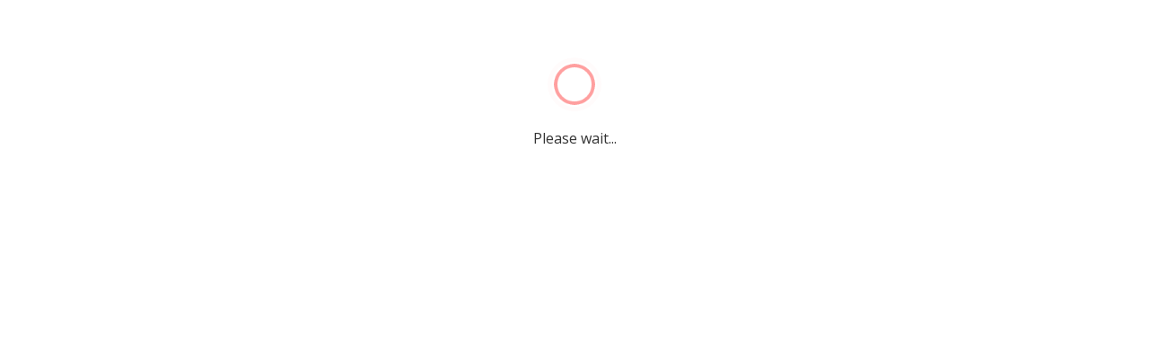

--- FILE ---
content_type: text/plain; charset=utf-8
request_url: https://export.business.gov.au/api/markets/ind/marketname
body_size: -38
content:
India

--- FILE ---
content_type: application/javascript; charset=UTF-8
request_url: https://static.hotjar.com/c/hotjar-2062649.js?sv=7
body_size: 12884
content:
window.hjSiteSettings = window.hjSiteSettings || {"site_id":2062649,"rec_value":0.8367240215924425,"state_change_listen_mode":"automatic","record":true,"continuous_capture_enabled":true,"recording_capture_keystrokes":true,"session_capture_console_consent":false,"anonymize_digits":false,"anonymize_emails":true,"suppress_all":false,"suppress_all_on_specific_pages":[],"suppress_text":false,"suppress_location":false,"user_attributes_enabled":true,"legal_name":"Australian Trade and Investment Commission (Austrade)","privacy_policy_url":"https://www.austrade.gov.au/site-information/privacy-policy","deferred_page_contents":[],"record_targeting_rules":[],"heatmaps":[],"polls":[{"id":1838157,"created_epoch_time":1768798163,"skin":"light","background":"#18335c","effective_show_branding":false,"position":"right","content":{"version":2,"questions":[{"uuid":"2a97f768-3a4c-4281-a758-622cf1e5b76f","type":"rating-scale-5","text":"How useful was the information provided in the webinar? ","required":true,"scaleCount":5,"labels":[{"text":"Not useful"},{"text":"Very useful"}],"next":"byOrder"},{"uuid":"c9c22fb1-2d07-4e1a-a01b-37c55f776447","type":"single-open-ended-multiple-line","text":"What did you find most valuable?","required":true,"next":"byOrder"},{"uuid":"465a58ec-eead-4009-84a4-6823085a2b42","type":"rating-scale-5","text":"How engaging were the speakers?","required":true,"scaleCount":5,"labels":[{"text":"Not engaging"},{"text":"Very engaging"}],"next":"byOrder"},{"uuid":"69c46cbb-e8d0-44b6-8b61-2d94ebbe1772","type":"single-open-ended-multiple-line","text":"What could we improve on?","required":true,"next":"byOrder"},{"uuid":"95b34ea6-f29f-4292-b02c-65ec0fe0daa8","type":"rating-scale-5","text":"How likely are you to attend future webinars like this?","required":false,"nextIfSkipped":"byOrder","scaleCount":5,"labels":[{"text":"Very unlikely"},{"text":"Very likely"}],"next":"byOrder"},{"uuid":"49abf2b8-3b4e-48b8-9ba0-83d652049e0b","type":"single-open-ended-multiple-line","text":"What other topics would you like us to cover in future webinars?","required":true,"next":"byOrder"},{"uuid":"8ff1188d-0129-4dcd-8322-8440e1c07bf6","type":"net-promoter-score","text":"Would you recommend the webinar to a friend or colleague?","required":true,"labels":[{"text":"Not likely at all"},{"text":"Extremely likely"}],"next":"byOrder"},{"uuid":"22503c70-17e4-4362-a851-6714f0edbdeb","type":"single-open-ended-multiple-line","text":"Please leave a testimonial comment. This comment could be about the quality of the content, speakers or facilitation. It would be useful if you could add your name, company and position at the company. This information may be used for marketing purposes on Austrade's websites, newsletters and social media channels.","required":true,"next":"byOrder"}],"thankyou":"Thanks for your feedback!"},"connect_visit_data":"always","ask_for_consent":false,"language":"en","display_condition":"immediate","display_delay":0,"persist_condition":"always","targeting_percentage":100,"targeting":[{"component":"device","match_operation":"exact","negate":false,"pattern":"desktop","name":null,"rule_type":null},{"component":"device","match_operation":"exact","negate":false,"pattern":"phone","name":null,"rule_type":null},{"component":"url","match_operation":"contains","negate":false,"pattern":"/","name":null,"rule_type":null},{"component":"device","match_operation":"exact","negate":false,"pattern":"tablet","name":null,"rule_type":null}],"uuid":"c08d19b4-d73e-43ab-b5c7-d0e901ce223a","invite":{"title":"Your feedback is important to us!","description":"Tell us what you think about this page by taking our quick Survey.","button":"Yes, I will give feedback","close":"No thanks"},"invite_enabled":false,"display_type":"external_link","auto_screenshot":true,"etr_enabled":false,"show_legal":true,"logo_path":"surveys/logo/96e869d9b9c148a7916c5f720b138f87","button_color":"#324FBE","parent_element_selector":null,"button_survey_label":null,"custom_css":null,"targeting_user_attribute_match_logic":"and"},{"id":1838146,"created_epoch_time":1768787630,"skin":"light","background":"#18335c","effective_show_branding":false,"position":"right","content":{"version":2,"questions":[{"uuid":"2a97f768-3a4c-4281-a758-622cf1e5b76f","type":"rating-scale-5","text":"How useful was the information provided in the webinar? ","required":true,"scaleCount":5,"labels":[{"text":"Not useful"},{"text":"Very useful"}],"next":"byOrder"},{"uuid":"c9c22fb1-2d07-4e1a-a01b-37c55f776447","type":"single-open-ended-multiple-line","text":"What did you find most valuable?","required":true,"next":"byOrder"},{"uuid":"465a58ec-eead-4009-84a4-6823085a2b42","type":"rating-scale-5","text":"How engaging were the speakers?","required":true,"scaleCount":5,"labels":[{"text":"Not engaging"},{"text":"Very engaging"}],"next":"byOrder"},{"uuid":"69c46cbb-e8d0-44b6-8b61-2d94ebbe1772","type":"single-open-ended-multiple-line","text":"What could we improve on?","required":true,"next":"byOrder"},{"uuid":"95b34ea6-f29f-4292-b02c-65ec0fe0daa8","type":"rating-scale-5","text":"How likely are you to attend future webinars like this?","required":false,"nextIfSkipped":"byOrder","scaleCount":5,"labels":[{"text":"Very unlikely"},{"text":"Very likely"}],"next":"byOrder"},{"uuid":"49abf2b8-3b4e-48b8-9ba0-83d652049e0b","type":"single-open-ended-multiple-line","text":"What other topics would you like us to cover in future webinars?","required":true,"next":"byOrder"},{"uuid":"8ff1188d-0129-4dcd-8322-8440e1c07bf6","type":"net-promoter-score","text":"Would you recommend the webinar to a friend or colleague?","required":true,"labels":[{"text":"Not likely at all"},{"text":"Extremely likely"}],"next":"byOrder"},{"uuid":"22503c70-17e4-4362-a851-6714f0edbdeb","type":"single-open-ended-multiple-line","text":"Please leave a testimonial comment. This comment could be about the quality of the content, speakers or facilitation. It would be useful if you could add your name, company and position at the company. This information may be used for marketing purposes on Austrade's websites, newsletters and social media channels.","required":true,"next":"byOrder"}],"thankyou":"Thanks for your feedback!"},"connect_visit_data":"always","ask_for_consent":false,"language":"en","display_condition":"immediate","display_delay":0,"persist_condition":"always","targeting_percentage":100,"targeting":[{"component":"url","match_operation":"contains","negate":false,"pattern":"/","name":null,"rule_type":null},{"component":"device","match_operation":"exact","negate":false,"pattern":"desktop","name":null,"rule_type":null},{"component":"device","match_operation":"exact","negate":false,"pattern":"tablet","name":null,"rule_type":null},{"component":"device","match_operation":"exact","negate":false,"pattern":"phone","name":null,"rule_type":null}],"uuid":"6dd0fb5f-f9bb-44c2-a551-541ab5153be7","invite":{"title":"Your feedback is important to us!","description":"Tell us what you think about this page by taking our quick Survey.","button":"Yes, I will give feedback","close":"No thanks"},"invite_enabled":false,"display_type":"external_link","auto_screenshot":true,"etr_enabled":false,"show_legal":true,"logo_path":"surveys/logo/2275e79ac06449fa8334807cbdfbf71e","button_color":"#324FBE","parent_element_selector":null,"button_survey_label":null,"custom_css":null,"targeting_user_attribute_match_logic":"and"},{"id":1838141,"created_epoch_time":1768782094,"skin":"light","background":"#18335c","effective_show_branding":false,"position":"right","content":{"version":2,"questions":[{"uuid":"2a97f768-3a4c-4281-a758-622cf1e5b76f","type":"rating-scale-5","text":"How useful was the information provided in the webinar? ","required":true,"scaleCount":5,"labels":[{"text":"Not useful"},{"text":"Very useful"}],"next":"byOrder"},{"uuid":"c9c22fb1-2d07-4e1a-a01b-37c55f776447","type":"single-open-ended-multiple-line","text":"What did you find most valuable?","required":true,"next":"byOrder"},{"uuid":"465a58ec-eead-4009-84a4-6823085a2b42","type":"rating-scale-5","text":"How engaging were the speakers?","required":true,"scaleCount":5,"labels":[{"text":"Not engaging"},{"text":"Very engaging"}],"next":"byOrder"},{"uuid":"69c46cbb-e8d0-44b6-8b61-2d94ebbe1772","type":"single-open-ended-multiple-line","text":"What could we improve on?","required":true,"next":"byOrder"},{"uuid":"95b34ea6-f29f-4292-b02c-65ec0fe0daa8","type":"rating-scale-5","text":"How likely are you to attend future webinars like this?","required":false,"nextIfSkipped":"byOrder","scaleCount":5,"labels":[{"text":"Very unlikely"},{"text":"Very likely"}],"next":"byOrder"},{"uuid":"49abf2b8-3b4e-48b8-9ba0-83d652049e0b","type":"single-open-ended-multiple-line","text":"What other topics would you like us to cover in future webinars?","required":true,"next":"byOrder"},{"uuid":"8ff1188d-0129-4dcd-8322-8440e1c07bf6","type":"net-promoter-score","text":"Would you recommend the webinar to a friend or colleague?","required":true,"labels":[{"text":"Not likely at all"},{"text":"Extremely likely"}],"next":"byOrder"},{"uuid":"22503c70-17e4-4362-a851-6714f0edbdeb","type":"single-open-ended-multiple-line","text":"Please leave a testimonial comment. This comment could be about the quality of the content, speakers or facilitation. It would be useful if you could add your name, company and position at the company. This information may be used for marketing purposes on Austrade's websites, newsletters and social media channels.","required":true,"next":"byOrder"}],"thankyou":"Thanks for your feedback!"},"connect_visit_data":"always","ask_for_consent":false,"language":"en","display_condition":"immediate","display_delay":0,"persist_condition":"always","targeting_percentage":100,"targeting":[{"component":"device","match_operation":"exact","negate":false,"pattern":"tablet","name":null,"rule_type":null},{"component":"device","match_operation":"exact","negate":false,"pattern":"phone","name":null,"rule_type":null},{"component":"device","match_operation":"exact","negate":false,"pattern":"desktop","name":null,"rule_type":null},{"component":"url","match_operation":"contains","negate":false,"pattern":"/","name":null,"rule_type":null}],"uuid":"5832d827-ce48-4d7a-8b38-75f7d3f5870d","invite":{"title":"Your feedback is important to us!","description":"Tell us what you think about this page by taking our quick Survey.","button":"Yes, I will give feedback","close":"No thanks"},"invite_enabled":false,"display_type":"external_link","auto_screenshot":true,"etr_enabled":false,"show_legal":true,"logo_path":"surveys/logo/d88837cd372a47b784c952cd87a71953","button_color":"#324FBE","parent_element_selector":null,"button_survey_label":null,"custom_css":null,"targeting_user_attribute_match_logic":"and"},{"id":1837233,"created_epoch_time":1768364327,"skin":"light","background":"#18335c","effective_show_branding":false,"position":"right","content":{"version":2,"questions":[{"uuid":"2a97f768-3a4c-4281-a758-622cf1e5b76f","type":"rating-scale-5","text":"How useful was the information provided in the webinar? ","required":true,"scaleCount":5,"labels":[{"text":"Not useful"},{"text":"Very useful"}],"next":"byOrder"},{"uuid":"c9c22fb1-2d07-4e1a-a01b-37c55f776447","type":"single-open-ended-multiple-line","text":"What did you find most valuable?","required":true,"next":"byOrder"},{"uuid":"465a58ec-eead-4009-84a4-6823085a2b42","type":"rating-scale-5","text":"How engaging were the speakers?","required":true,"scaleCount":5,"labels":[{"text":"Not engaging"},{"text":"Very engaging"}],"next":"byOrder"},{"uuid":"69c46cbb-e8d0-44b6-8b61-2d94ebbe1772","type":"single-open-ended-multiple-line","text":"What could we improve on?","required":true,"next":"byOrder"},{"uuid":"95b34ea6-f29f-4292-b02c-65ec0fe0daa8","type":"rating-scale-5","text":"How likely are you to attend future webinars like this?","required":false,"nextIfSkipped":"byOrder","scaleCount":5,"labels":[{"text":"Very unlikely"},{"text":"Very likely"}],"next":"byOrder"},{"uuid":"49abf2b8-3b4e-48b8-9ba0-83d652049e0b","type":"single-open-ended-multiple-line","text":"What other topics would you like us to cover in future webinars?","required":true,"next":"byOrder"},{"uuid":"8ff1188d-0129-4dcd-8322-8440e1c07bf6","type":"net-promoter-score","text":"Would you recommend the webinar to a friend or colleague?","required":true,"labels":[{"text":"Not likely at all"},{"text":"Extremely likely"}],"next":"byOrder"},{"uuid":"22503c70-17e4-4362-a851-6714f0edbdeb","type":"single-open-ended-multiple-line","text":"Please leave a testimonial comment. This comment could be about the quality of the content, speakers or facilitation. It would be useful if you could add your name, company and position at the company. This information may be used for marketing purposes on Austrade's websites, newsletters and social media channels.","required":true,"next":"byOrder"}],"thankyou":"Thanks for your feedback!"},"connect_visit_data":"always","ask_for_consent":false,"language":"en","display_condition":"immediate","display_delay":0,"persist_condition":"always","targeting_percentage":100,"targeting":[{"component":"device","match_operation":"exact","negate":false,"pattern":"tablet","name":null,"rule_type":null},{"component":"device","match_operation":"exact","negate":false,"pattern":"desktop","name":null,"rule_type":null},{"component":"device","match_operation":"exact","negate":false,"pattern":"phone","name":null,"rule_type":null},{"component":"url","match_operation":"contains","negate":false,"pattern":"/","name":null,"rule_type":null}],"uuid":"6af16a20-0ef6-4038-bacd-ff6221b618c5","invite":{"title":"Your feedback is important to us!","description":"Tell us what you think about this page by taking our quick Survey.","button":"Yes, I will give feedback","close":"No thanks"},"invite_enabled":false,"display_type":"external_link","auto_screenshot":true,"etr_enabled":false,"show_legal":true,"logo_path":"surveys/logo/133a05b30d8840e0aeeb901f38cea523","button_color":"#324FBE","parent_element_selector":null,"button_survey_label":null,"custom_css":null,"targeting_user_attribute_match_logic":"and"},{"id":1829122,"created_epoch_time":1764640798,"skin":"light","background":"#18335c","effective_show_branding":false,"position":"right","content":{"version":2,"questions":[{"uuid":"2a97f768-3a4c-4281-a758-622cf1e5b76f","type":"rating-scale-5","text":"How useful was the information provided in the webinar? ","required":true,"scaleCount":5,"labels":[{"text":"Not useful"},{"text":"Very useful"}],"next":"byOrder"},{"uuid":"c9c22fb1-2d07-4e1a-a01b-37c55f776447","type":"single-open-ended-multiple-line","text":"What did you find most valuable?","required":true,"next":"byOrder"},{"uuid":"465a58ec-eead-4009-84a4-6823085a2b42","type":"rating-scale-5","text":"How engaging were the speakers?","required":true,"scaleCount":5,"labels":[{"text":"Not engaging"},{"text":"Very engaging"}],"next":"byOrder"},{"uuid":"69c46cbb-e8d0-44b6-8b61-2d94ebbe1772","type":"single-open-ended-multiple-line","text":"What could we improve on?","required":true,"next":"byOrder"},{"uuid":"95b34ea6-f29f-4292-b02c-65ec0fe0daa8","type":"rating-scale-5","text":"How likely are you to attend future webinars like this?","required":false,"nextIfSkipped":"byOrder","scaleCount":5,"labels":[{"text":"Very unlikely"},{"text":"Very likely"}],"next":"byOrder"},{"uuid":"49abf2b8-3b4e-48b8-9ba0-83d652049e0b","type":"single-open-ended-multiple-line","text":"What other topics would you like us to cover in future webinars?","required":true,"next":"byOrder"},{"uuid":"8ff1188d-0129-4dcd-8322-8440e1c07bf6","type":"net-promoter-score","text":"Would you recommend the webinar to a friend or colleague?","required":true,"labels":[{"text":"Not likely at all"},{"text":"Extremely likely"}],"next":"byOrder"},{"uuid":"22503c70-17e4-4362-a851-6714f0edbdeb","type":"single-open-ended-multiple-line","text":"Please leave a testimonial comment. This comment could be about the quality of the content, speakers or facilitation. It would be useful if you could add your name, company and position at the company. This information may be used for marketing purposes on Austrade's websites, newsletters and social media channels.","required":true,"next":"byOrder"}],"thankyou":"Thanks for your feedback!"},"connect_visit_data":"always","ask_for_consent":false,"language":"en","display_condition":"immediate","display_delay":0,"persist_condition":"always","targeting_percentage":100,"targeting":[{"component":"device","match_operation":"exact","negate":false,"pattern":"desktop","name":null,"rule_type":null},{"component":"url","match_operation":"contains","negate":false,"pattern":"/","name":null,"rule_type":null},{"component":"device","match_operation":"exact","negate":false,"pattern":"tablet","name":null,"rule_type":null},{"component":"device","match_operation":"exact","negate":false,"pattern":"phone","name":null,"rule_type":null}],"uuid":"e1dfd5a5-783d-4dcb-aff7-ff593f063564","invite":{"title":"Your feedback is important to us!","description":"Tell us what you think about this page by taking our quick Survey.","button":"Yes, I will give feedback","close":"No thanks"},"invite_enabled":false,"display_type":"external_link","auto_screenshot":true,"etr_enabled":false,"show_legal":true,"logo_path":"surveys/logo/234f6292eb604e80b46caa0343896935","button_color":"#324FBE","parent_element_selector":null,"button_survey_label":null,"custom_css":null,"targeting_user_attribute_match_logic":"and"},{"id":1827748,"created_epoch_time":1764045127,"skin":"light","background":"#18335c","effective_show_branding":false,"position":"right","content":{"version":2,"questions":[{"uuid":"2a97f768-3a4c-4281-a758-622cf1e5b76f","type":"rating-scale-5","text":"How useful was the showcase session? ","required":true,"scaleCount":5,"labels":[{"text":"Not useful"},{"text":"Very useful"}],"next":"byOrder"},{"uuid":"c9c22fb1-2d07-4e1a-a01b-37c55f776447","type":"single-open-ended-multiple-line","text":"What did you find most valuable?","required":true,"next":"byOrder"},{"uuid":"69c46cbb-e8d0-44b6-8b61-2d94ebbe1772","type":"single-open-ended-multiple-line","text":"What could we improve on?","required":true,"next":"byOrder"}],"thankyou":"Thanks for your feedback!"},"connect_visit_data":"always","ask_for_consent":false,"language":"en","display_condition":"immediate","display_delay":0,"persist_condition":"always","targeting_percentage":100,"targeting":[{"component":"url","match_operation":"contains","negate":false,"pattern":"/","name":null,"rule_type":null},{"component":"device","match_operation":"exact","negate":false,"pattern":"tablet","name":null,"rule_type":null},{"component":"device","match_operation":"exact","negate":false,"pattern":"phone","name":null,"rule_type":null},{"component":"device","match_operation":"exact","negate":false,"pattern":"desktop","name":null,"rule_type":null}],"uuid":"e357f27e-a412-4c5e-ad58-21d004ce11b6","invite":{"title":"Your feedback is important to us!","description":"Tell us what you think about this page by taking our quick Survey.","button":"Yes, I will give feedback","close":"No thanks"},"invite_enabled":false,"display_type":"external_link","auto_screenshot":true,"etr_enabled":false,"show_legal":true,"logo_path":"surveys/logo/17fa73319d7744d2a0acf1bf61ed7b1f","button_color":"#324FBE","parent_element_selector":null,"button_survey_label":null,"custom_css":null,"targeting_user_attribute_match_logic":"and"},{"id":1826759,"created_epoch_time":1763590288,"skin":"light","background":"#18335c","effective_show_branding":false,"position":"right","content":{"version":2,"questions":[{"uuid":"2a97f768-3a4c-4281-a758-622cf1e5b76f","type":"rating-scale-5","text":"How useful was the information provided in the webinar? ","required":true,"scaleCount":5,"labels":[{"text":"Not useful"},{"text":"Very useful"}],"next":"byOrder"},{"uuid":"c9c22fb1-2d07-4e1a-a01b-37c55f776447","type":"single-open-ended-multiple-line","text":"What did you find most valuable?","required":true,"next":"byOrder"},{"uuid":"465a58ec-eead-4009-84a4-6823085a2b42","type":"rating-scale-5","text":"How engaging were the speakers?","required":true,"scaleCount":5,"labels":[{"text":"Not engaging"},{"text":"Very engaging"}],"next":"byOrder"},{"uuid":"69c46cbb-e8d0-44b6-8b61-2d94ebbe1772","type":"single-open-ended-multiple-line","text":"What could we improve on?","required":true,"next":"byOrder"},{"uuid":"95b34ea6-f29f-4292-b02c-65ec0fe0daa8","type":"rating-scale-5","text":"How likely are you to attend future webinars like this?","required":false,"nextIfSkipped":"byOrder","scaleCount":5,"labels":[{"text":"Very unlikely"},{"text":"Very likely"}],"next":"byOrder"},{"uuid":"49abf2b8-3b4e-48b8-9ba0-83d652049e0b","type":"single-open-ended-multiple-line","text":"What other topics would you like us to cover in future webinars?","required":true,"next":"byOrder"},{"uuid":"8ff1188d-0129-4dcd-8322-8440e1c07bf6","type":"net-promoter-score","text":"Would you recommend the webinar to a friend or colleague?","required":true,"labels":[{"text":"Not likely at all"},{"text":"Extremely likely"}],"next":"byOrder"},{"uuid":"22503c70-17e4-4362-a851-6714f0edbdeb","type":"single-open-ended-multiple-line","text":"Please leave a testimonial comment. This comment could be about the quality of the content, speakers or facilitation. It would be useful if you could add your name, company and position at the company. This information may be used for marketing purposes on Austrade's websites, newsletters and social media channels.","required":true,"next":"byOrder"}],"thankyou":"Thanks for your feedback!"},"connect_visit_data":"always","ask_for_consent":false,"language":"en","display_condition":"immediate","display_delay":0,"persist_condition":"always","targeting_percentage":100,"targeting":[{"component":"device","match_operation":"exact","negate":false,"pattern":"desktop","name":null,"rule_type":null},{"component":"device","match_operation":"exact","negate":false,"pattern":"tablet","name":null,"rule_type":null},{"component":"device","match_operation":"exact","negate":false,"pattern":"phone","name":null,"rule_type":null},{"component":"url","match_operation":"contains","negate":false,"pattern":"/","name":null,"rule_type":null}],"uuid":"fd5547c8-9f9f-4c14-9b3d-bc98ab4f9ccc","invite":{"title":"Your feedback is important to us!","description":"Tell us what you think about this page by taking our quick Survey.","button":"Yes, I will give feedback","close":"No thanks"},"invite_enabled":false,"display_type":"external_link","auto_screenshot":true,"etr_enabled":false,"show_legal":true,"logo_path":"surveys/logo/0851861c7d5742feb0ff08bb5d737b9d","button_color":"#324FBE","parent_element_selector":null,"button_survey_label":null,"custom_css":null,"targeting_user_attribute_match_logic":"and"},{"id":1825869,"created_epoch_time":1763328407,"skin":"light","background":"#18335c","effective_show_branding":false,"position":"right","content":{"version":2,"questions":[{"uuid":"2a97f768-3a4c-4281-a758-622cf1e5b76f","type":"rating-scale-5","text":"How useful was the information provided in the webinar? ","required":true,"scaleCount":5,"labels":[{"text":"Not useful"},{"text":"Very useful"}],"next":"byOrder"},{"uuid":"c9c22fb1-2d07-4e1a-a01b-37c55f776447","type":"single-open-ended-multiple-line","text":"What did you find most valuable?","required":true,"next":"byOrder"},{"uuid":"465a58ec-eead-4009-84a4-6823085a2b42","type":"rating-scale-5","text":"How engaging were the speakers?","required":true,"scaleCount":5,"labels":[{"text":"Not engaging"},{"text":"Very engaging"}],"next":"byOrder"},{"uuid":"69c46cbb-e8d0-44b6-8b61-2d94ebbe1772","type":"single-open-ended-multiple-line","text":"What could we improve on?","required":true,"next":"byOrder"},{"uuid":"95b34ea6-f29f-4292-b02c-65ec0fe0daa8","type":"rating-scale-5","text":"How likely are you to attend future webinars like this?","required":false,"nextIfSkipped":"byOrder","scaleCount":5,"labels":[{"text":"Very unlikely"},{"text":"Very likely"}],"next":"byOrder"},{"uuid":"49abf2b8-3b4e-48b8-9ba0-83d652049e0b","type":"single-open-ended-multiple-line","text":"What other topics would you like us to cover in future webinars?","required":true,"next":"byOrder"},{"uuid":"8ff1188d-0129-4dcd-8322-8440e1c07bf6","type":"net-promoter-score","text":"Would you recommend the webinar to a friend or colleague?","required":true,"labels":[{"text":"Not likely at all"},{"text":"Extremely likely"}],"next":"byOrder"},{"uuid":"22503c70-17e4-4362-a851-6714f0edbdeb","type":"single-open-ended-multiple-line","text":"Please leave a testimonial comment. This comment could be about the quality of the content, speakers or facilitation. It would be useful if you could add your name, company and position at the company. This information may be used for marketing purposes on Austrade's websites, newsletters and social media channels.","required":true,"next":"byOrder"}],"thankyou":"Thanks for your feedback!"},"connect_visit_data":"always","ask_for_consent":false,"language":"en","display_condition":"immediate","display_delay":0,"persist_condition":"always","targeting_percentage":100,"targeting":[{"component":"device","match_operation":"exact","negate":false,"pattern":"desktop","name":null,"rule_type":null},{"component":"url","match_operation":"contains","negate":false,"pattern":"/","name":null,"rule_type":null},{"component":"device","match_operation":"exact","negate":false,"pattern":"phone","name":null,"rule_type":null},{"component":"device","match_operation":"exact","negate":false,"pattern":"tablet","name":null,"rule_type":null}],"uuid":"76ce767b-7c0f-42cb-b4c8-46a184e8161b","invite":{"title":"Your feedback is important to us!","description":"Tell us what you think about this page by taking our quick Survey.","button":"Yes, I will give feedback","close":"No thanks"},"invite_enabled":false,"display_type":"external_link","auto_screenshot":true,"etr_enabled":false,"show_legal":true,"logo_path":"surveys/logo/4c9e04847b6145559f32276229673da6","button_color":"#324FBE","parent_element_selector":null,"button_survey_label":null,"custom_css":null,"targeting_user_attribute_match_logic":"and"},{"id":1825522,"created_epoch_time":1763072616,"skin":"light","background":"#18335c","effective_show_branding":false,"position":"right","content":{"version":2,"questions":[{"uuid":"2a97f768-3a4c-4281-a758-622cf1e5b76f","type":"rating-scale-5","text":"How useful was the information provided in the webinar? ","required":true,"scaleCount":5,"labels":[{"text":"Not useful"},{"text":"Very useful"}],"next":"byOrder"},{"uuid":"c9c22fb1-2d07-4e1a-a01b-37c55f776447","type":"single-open-ended-multiple-line","text":"What did you find most valuable?","required":true,"next":"byOrder"},{"uuid":"465a58ec-eead-4009-84a4-6823085a2b42","type":"rating-scale-5","text":"How engaging were the speakers?","required":true,"scaleCount":5,"labels":[{"text":"Not engaging"},{"text":"Very engaging"}],"next":"byOrder"},{"uuid":"69c46cbb-e8d0-44b6-8b61-2d94ebbe1772","type":"single-open-ended-multiple-line","text":"What could we improve on?","required":true,"next":"byOrder"},{"uuid":"95b34ea6-f29f-4292-b02c-65ec0fe0daa8","type":"rating-scale-5","text":"How likely are you to attend future webinars like this?","required":false,"nextIfSkipped":"byOrder","scaleCount":5,"labels":[{"text":"Very unlikely"},{"text":"Very likely"}],"next":"byOrder"},{"uuid":"49abf2b8-3b4e-48b8-9ba0-83d652049e0b","type":"single-open-ended-multiple-line","text":"What other topics would you like us to cover in future webinars?","required":true,"next":"byOrder"},{"uuid":"8ff1188d-0129-4dcd-8322-8440e1c07bf6","type":"net-promoter-score","text":"Would you recommend the webinar to a friend or colleague?","required":true,"labels":[{"text":"Not likely at all"},{"text":"Extremely likely"}],"next":"byOrder"},{"uuid":"22503c70-17e4-4362-a851-6714f0edbdeb","type":"single-open-ended-multiple-line","text":"Please leave a testimonial comment. This comment could be about the quality of the content, speakers or facilitation. It would be useful if you could add your name, company and position at the company. This information may be used for marketing purposes on Austrade's websites, newsletters and social media channels.","required":true,"next":"byOrder"}],"thankyou":"Thanks for your feedback!"},"connect_visit_data":"always","ask_for_consent":false,"language":"en","display_condition":"immediate","display_delay":0,"persist_condition":"always","targeting_percentage":100,"targeting":[{"component":"device","match_operation":"exact","negate":false,"pattern":"tablet","name":null,"rule_type":null},{"component":"device","match_operation":"exact","negate":false,"pattern":"phone","name":null,"rule_type":null},{"component":"device","match_operation":"exact","negate":false,"pattern":"desktop","name":null,"rule_type":null},{"component":"url","match_operation":"contains","negate":false,"pattern":"/","name":null,"rule_type":null}],"uuid":"a77d8100-5acb-4c08-b501-a42ea7c29a29","invite":{"title":"Your feedback is important to us!","description":"Tell us what you think about this page by taking our quick Survey.","button":"Yes, I will give feedback","close":"No thanks"},"invite_enabled":false,"display_type":"external_link","auto_screenshot":true,"etr_enabled":false,"show_legal":true,"logo_path":"surveys/logo/2994ebca439b4d7faea2f935bb1cc439","button_color":"#324FBE","parent_element_selector":null,"button_survey_label":null,"custom_css":null,"targeting_user_attribute_match_logic":"and"},{"id":1825521,"created_epoch_time":1763072532,"skin":"light","background":"#18335c","effective_show_branding":false,"position":"right","content":{"version":2,"questions":[{"uuid":"2a97f768-3a4c-4281-a758-622cf1e5b76f","type":"rating-scale-5","text":"How useful was the information provided in the webinar? ","required":true,"scaleCount":5,"labels":[{"text":"Not useful"},{"text":"Very useful"}],"next":"byOrder"},{"uuid":"c9c22fb1-2d07-4e1a-a01b-37c55f776447","type":"single-open-ended-multiple-line","text":"What did you find most valuable?","required":true,"next":"byOrder"},{"uuid":"465a58ec-eead-4009-84a4-6823085a2b42","type":"rating-scale-5","text":"How engaging were the speakers?","required":true,"scaleCount":5,"labels":[{"text":"Not engaging"},{"text":"Very engaging"}],"next":"byOrder"},{"uuid":"69c46cbb-e8d0-44b6-8b61-2d94ebbe1772","type":"single-open-ended-multiple-line","text":"What could we improve on?","required":true,"next":"byOrder"},{"uuid":"95b34ea6-f29f-4292-b02c-65ec0fe0daa8","type":"rating-scale-5","text":"How likely are you to attend future webinars like this?","required":false,"nextIfSkipped":"byOrder","scaleCount":5,"labels":[{"text":"Very unlikely"},{"text":"Very likely"}],"next":"byOrder"},{"uuid":"49abf2b8-3b4e-48b8-9ba0-83d652049e0b","type":"single-open-ended-multiple-line","text":"What other topics would you like us to cover in future webinars?","required":true,"next":"byOrder"},{"uuid":"8ff1188d-0129-4dcd-8322-8440e1c07bf6","type":"net-promoter-score","text":"Would you recommend the webinar to a friend or colleague?","required":true,"labels":[{"text":"Not likely at all"},{"text":"Extremely likely"}],"next":"byOrder"},{"uuid":"22503c70-17e4-4362-a851-6714f0edbdeb","type":"single-open-ended-multiple-line","text":"Please leave a testimonial comment. This comment could be about the quality of the content, speakers or facilitation. It would be useful if you could add your name, company and position at the company. This information may be used for marketing purposes on Austrade's websites, newsletters and social media channels.","required":true,"next":"byOrder"}],"thankyou":"Thanks for your feedback!"},"connect_visit_data":"always","ask_for_consent":false,"language":"en","display_condition":"immediate","display_delay":0,"persist_condition":"always","targeting_percentage":100,"targeting":[{"component":"device","match_operation":"exact","negate":false,"pattern":"tablet","name":null,"rule_type":null},{"component":"url","match_operation":"contains","negate":false,"pattern":"/","name":null,"rule_type":null},{"component":"device","match_operation":"exact","negate":false,"pattern":"phone","name":null,"rule_type":null},{"component":"device","match_operation":"exact","negate":false,"pattern":"desktop","name":null,"rule_type":null}],"uuid":"7816a1a0-3478-4416-872d-00546ce0304a","invite":{"title":"Your feedback is important to us!","description":"Tell us what you think about this page by taking our quick Survey.","button":"Yes, I will give feedback","close":"No thanks"},"invite_enabled":false,"display_type":"external_link","auto_screenshot":true,"etr_enabled":false,"show_legal":true,"logo_path":"surveys/logo/84a1f88e929349d48e5fa4b867bb2595","button_color":"#324FBE","parent_element_selector":null,"button_survey_label":null,"custom_css":null,"targeting_user_attribute_match_logic":"and"},{"id":1824272,"created_epoch_time":1762723564,"skin":"light","background":"#18335c","effective_show_branding":false,"position":"right","content":{"version":2,"questions":[{"uuid":"2a97f768-3a4c-4281-a758-622cf1e5b76f","type":"rating-scale-5","text":"How useful was the information provided in the webinar? ","required":true,"scaleCount":5,"labels":[{"text":"Not useful"},{"text":"Very useful"}],"next":"byOrder"},{"uuid":"c9c22fb1-2d07-4e1a-a01b-37c55f776447","type":"single-open-ended-multiple-line","text":"What did you find most valuable?","required":true,"next":"byOrder"},{"uuid":"465a58ec-eead-4009-84a4-6823085a2b42","type":"rating-scale-5","text":"How engaging were the speakers?","required":true,"scaleCount":5,"labels":[{"text":"Not engaging"},{"text":"Very engaging"}],"next":"byOrder"},{"uuid":"69c46cbb-e8d0-44b6-8b61-2d94ebbe1772","type":"single-open-ended-multiple-line","text":"What could we improve on?","required":true,"next":"byOrder"},{"uuid":"95b34ea6-f29f-4292-b02c-65ec0fe0daa8","type":"rating-scale-5","text":"How likely are you to attend future webinars like this?","required":false,"nextIfSkipped":"byOrder","scaleCount":5,"labels":[{"text":"Very unlikely"},{"text":"Very likely"}],"next":"byOrder"},{"uuid":"49abf2b8-3b4e-48b8-9ba0-83d652049e0b","type":"single-open-ended-multiple-line","text":"What other topics would you like us to cover in future webinars?","required":true,"next":"byOrder"},{"uuid":"8ff1188d-0129-4dcd-8322-8440e1c07bf6","type":"net-promoter-score","text":"Would you recommend the webinar to a friend or colleague?","required":true,"labels":[{"text":"Not likely at all"},{"text":"Extremely likely"}],"next":"byOrder"},{"uuid":"22503c70-17e4-4362-a851-6714f0edbdeb","type":"single-open-ended-multiple-line","text":"Please leave a testimonial comment. This comment could be about the quality of the content, speakers or facilitation. It would be useful if you could add your name, company and position at the company. This information may be used for marketing purposes on Austrade's websites, newsletters and social media channels.","required":true,"next":"byOrder"}],"thankyou":"Thanks for your feedback!"},"connect_visit_data":"always","ask_for_consent":false,"language":"en","display_condition":"immediate","display_delay":0,"persist_condition":"always","targeting_percentage":100,"targeting":[{"component":"url","match_operation":"contains","negate":false,"pattern":"/","name":null,"rule_type":null},{"component":"device","match_operation":"exact","negate":false,"pattern":"desktop","name":null,"rule_type":null},{"component":"device","match_operation":"exact","negate":false,"pattern":"phone","name":null,"rule_type":null},{"component":"device","match_operation":"exact","negate":false,"pattern":"tablet","name":null,"rule_type":null}],"uuid":"f9e9bbda-d800-4404-98c4-fbb8b9fe327c","invite":{"title":"Your feedback is important to us!","description":"Tell us what you think about this page by taking our quick Survey.","button":"Yes, I will give feedback","close":"No thanks"},"invite_enabled":false,"display_type":"external_link","auto_screenshot":true,"etr_enabled":false,"show_legal":true,"logo_path":"surveys/logo/79a487a3a35e4af9b91ebf23b659c2e6","button_color":"#324FBE","parent_element_selector":null,"button_survey_label":null,"custom_css":null,"targeting_user_attribute_match_logic":"and"},{"id":1823187,"created_epoch_time":1762300603,"skin":"light","background":"#18335c","effective_show_branding":false,"position":"right","content":{"version":2,"questions":[{"uuid":"2a97f768-3a4c-4281-a758-622cf1e5b76f","type":"rating-scale-5","text":"How useful was the information provided in the webinar? ","required":true,"scaleCount":5,"labels":[{"text":"Not useful"},{"text":"Very useful"}],"next":"byOrder"},{"uuid":"c9c22fb1-2d07-4e1a-a01b-37c55f776447","type":"single-open-ended-multiple-line","text":"What did you find most valuable?","required":true,"next":"byOrder"},{"uuid":"465a58ec-eead-4009-84a4-6823085a2b42","type":"rating-scale-5","text":"How engaging were the speakers?","required":true,"scaleCount":5,"labels":[{"text":"Not engaging"},{"text":"Very engaging"}],"next":"byOrder"},{"uuid":"69c46cbb-e8d0-44b6-8b61-2d94ebbe1772","type":"single-open-ended-multiple-line","text":"What could we improve on?","required":true,"next":"byOrder"},{"uuid":"95b34ea6-f29f-4292-b02c-65ec0fe0daa8","type":"rating-scale-5","text":"How likely are you to attend future webinars like this?","required":false,"nextIfSkipped":"byOrder","scaleCount":5,"labels":[{"text":"Very unlikely"},{"text":"Very likely"}],"next":"byOrder"},{"uuid":"49abf2b8-3b4e-48b8-9ba0-83d652049e0b","type":"single-open-ended-multiple-line","text":"What other topics would you like us to cover in future webinars?","required":true,"next":"byOrder"},{"uuid":"8ff1188d-0129-4dcd-8322-8440e1c07bf6","type":"net-promoter-score","text":"Would you recommend the webinar to a friend or colleague?","required":true,"labels":[{"text":"Not likely at all"},{"text":"Extremely likely"}],"next":"byOrder"},{"uuid":"22503c70-17e4-4362-a851-6714f0edbdeb","type":"single-open-ended-multiple-line","text":"Please leave a testimonial comment. This comment could be about the quality of the content, speakers or facilitation. It would be useful if you could add your name, company and position at the company. This information may be used for marketing purposes on Austrade's websites, newsletters and social media channels.","required":true,"next":"byOrder"}],"thankyou":"Thanks for your feedback!"},"connect_visit_data":"always","ask_for_consent":false,"language":"en","display_condition":"immediate","display_delay":0,"persist_condition":"always","targeting_percentage":100,"targeting":[{"component":"device","match_operation":"exact","negate":false,"pattern":"tablet","name":null,"rule_type":null},{"component":"url","match_operation":"contains","negate":false,"pattern":"/","name":null,"rule_type":null},{"component":"device","match_operation":"exact","negate":false,"pattern":"phone","name":null,"rule_type":null},{"component":"device","match_operation":"exact","negate":false,"pattern":"desktop","name":null,"rule_type":null}],"uuid":"8ceac858-305b-43ff-ae38-a61ac1ff559d","invite":{"title":"Your feedback is important to us!","description":"Tell us what you think about this page by taking our quick Survey.","button":"Yes, I will give feedback","close":"No thanks"},"invite_enabled":false,"display_type":"external_link","auto_screenshot":true,"etr_enabled":false,"show_legal":true,"logo_path":"surveys/logo/b7cc7ead734749949ac1ca0e76262469","button_color":"#324FBE","parent_element_selector":null,"button_survey_label":null,"custom_css":null,"targeting_user_attribute_match_logic":"and"},{"id":1822825,"created_epoch_time":1762219663,"skin":"light","background":"#18335c","effective_show_branding":false,"position":"right","content":{"version":2,"questions":[{"uuid":"2a97f768-3a4c-4281-a758-622cf1e5b76f","type":"rating-scale-5","text":"How useful was the information provided in the webinar? ","required":true,"scaleCount":5,"labels":[{"text":"Not useful"},{"text":"Very useful"}],"next":"byOrder"},{"uuid":"c9c22fb1-2d07-4e1a-a01b-37c55f776447","type":"single-open-ended-multiple-line","text":"What did you find most valuable?","required":true,"next":"byOrder"},{"uuid":"465a58ec-eead-4009-84a4-6823085a2b42","type":"rating-scale-5","text":"How engaging were the speakers?","required":true,"scaleCount":5,"labels":[{"text":"Not engaging"},{"text":"Very engaging"}],"next":"byOrder"},{"uuid":"69c46cbb-e8d0-44b6-8b61-2d94ebbe1772","type":"single-open-ended-multiple-line","text":"What could we improve on?","required":true,"next":"byOrder"},{"uuid":"95b34ea6-f29f-4292-b02c-65ec0fe0daa8","type":"rating-scale-5","text":"How likely are you to attend future webinars like this?","required":false,"nextIfSkipped":"byOrder","scaleCount":5,"labels":[{"text":"Very unlikely"},{"text":"Very likely"}],"next":"byOrder"},{"uuid":"49abf2b8-3b4e-48b8-9ba0-83d652049e0b","type":"single-open-ended-multiple-line","text":"What other topics would you like us to cover in future webinars?","required":true,"next":"byOrder"},{"uuid":"8ff1188d-0129-4dcd-8322-8440e1c07bf6","type":"net-promoter-score","text":"Would you recommend the webinar to a friend or colleague?","required":true,"labels":[{"text":"Not likely at all"},{"text":"Extremely likely"}],"next":"byOrder"},{"uuid":"22503c70-17e4-4362-a851-6714f0edbdeb","type":"single-open-ended-multiple-line","text":"Please leave a testimonial comment. This comment could be about the quality of the content, speakers or facilitation. It would be useful if you could add your name, company and position at the company. This information may be used for marketing purposes on Austrade's websites, newsletters and social media channels.","required":true,"next":"byOrder"}],"thankyou":"Thanks for your feedback!"},"connect_visit_data":"always","ask_for_consent":false,"language":"en","display_condition":"immediate","display_delay":0,"persist_condition":"always","targeting_percentage":100,"targeting":[{"component":"url","match_operation":"contains","negate":false,"pattern":"/","name":null,"rule_type":null},{"component":"device","match_operation":"exact","negate":false,"pattern":"desktop","name":null,"rule_type":null},{"component":"device","match_operation":"exact","negate":false,"pattern":"phone","name":null,"rule_type":null},{"component":"device","match_operation":"exact","negate":false,"pattern":"tablet","name":null,"rule_type":null}],"uuid":"488f9cbd-b32f-48c9-8600-00a1a4ca3f98","invite":{"title":"Your feedback is important to us!","description":"Tell us what you think about this page by taking our quick Survey.","button":"Yes, I will give feedback","close":"No thanks"},"invite_enabled":false,"display_type":"external_link","auto_screenshot":true,"etr_enabled":false,"show_legal":true,"logo_path":"surveys/logo/760feed0a82a4c5f912477cdcd19a6ae","button_color":"#324FBE","parent_element_selector":null,"button_survey_label":null,"custom_css":null,"targeting_user_attribute_match_logic":"and"},{"id":1819535,"created_epoch_time":1761090049,"skin":"light","background":"#18335c","effective_show_branding":false,"position":"right","content":{"version":2,"questions":[{"uuid":"2a97f768-3a4c-4281-a758-622cf1e5b76f","type":"rating-scale-5","text":"How useful was the information provided in the webinar? ","required":true,"scaleCount":5,"labels":[{"text":"Not useful"},{"text":"Very useful"}],"next":"byOrder"},{"uuid":"c9c22fb1-2d07-4e1a-a01b-37c55f776447","type":"single-open-ended-multiple-line","text":"What did you find most valuable?","required":true,"next":"byOrder"},{"uuid":"465a58ec-eead-4009-84a4-6823085a2b42","type":"rating-scale-5","text":"How engaging were the speakers?","required":true,"scaleCount":5,"labels":[{"text":"Not engaging"},{"text":"Very engaging"}],"next":"byOrder"},{"uuid":"69c46cbb-e8d0-44b6-8b61-2d94ebbe1772","type":"single-open-ended-multiple-line","text":"What could we improve on?","required":true,"next":"byOrder"},{"uuid":"95b34ea6-f29f-4292-b02c-65ec0fe0daa8","type":"rating-scale-5","text":"How likely are you to attend future webinars like this?","required":false,"nextIfSkipped":"byOrder","scaleCount":5,"labels":[{"text":"Very unlikely"},{"text":"Very likely"}],"next":"byOrder"},{"uuid":"49abf2b8-3b4e-48b8-9ba0-83d652049e0b","type":"single-open-ended-multiple-line","text":"What other topics would you like us to cover in future webinars?","required":true,"next":"byOrder"},{"uuid":"8ff1188d-0129-4dcd-8322-8440e1c07bf6","type":"net-promoter-score","text":"Would you recommend the webinar to a friend or colleague?","required":true,"labels":[{"text":"Not likely at all"},{"text":"Extremely likely"}],"next":"byOrder"},{"uuid":"22503c70-17e4-4362-a851-6714f0edbdeb","type":"single-open-ended-multiple-line","text":"Please leave a testimonial comment. This comment could be about the quality of the content, speakers or facilitation. It would be useful if you could add your name, company and position at the company. This information may be used for marketing purposes on Austrade's websites, newsletters and social media channels.","required":true,"next":"byOrder"}],"thankyou":"Thanks for your feedback!"},"connect_visit_data":"always","ask_for_consent":false,"language":"en","display_condition":"immediate","display_delay":0,"persist_condition":"always","targeting_percentage":100,"targeting":[{"component":"url","match_operation":"contains","negate":false,"pattern":"/","name":null,"rule_type":null},{"component":"device","match_operation":"exact","negate":false,"pattern":"tablet","name":null,"rule_type":null},{"component":"device","match_operation":"exact","negate":false,"pattern":"phone","name":null,"rule_type":null},{"component":"device","match_operation":"exact","negate":false,"pattern":"desktop","name":null,"rule_type":null}],"uuid":"ab97021a-c755-45ed-801b-f7f661be5aed","invite":{"title":"Your feedback is important to us!","description":"Tell us what you think about this page by taking our quick Survey.","button":"Yes, I will give feedback","close":"No thanks"},"invite_enabled":false,"display_type":"external_link","auto_screenshot":true,"etr_enabled":false,"show_legal":true,"logo_path":"surveys/logo/f509f5ee0bb64a0aa5d03bdb8852a86b","button_color":"#324FBE","parent_element_selector":null,"button_survey_label":null,"custom_css":null,"targeting_user_attribute_match_logic":"and"},{"id":1819534,"created_epoch_time":1761089005,"skin":"light","background":"#18335c","effective_show_branding":false,"position":"right","content":{"version":2,"questions":[{"uuid":"2a97f768-3a4c-4281-a758-622cf1e5b76f","type":"rating-scale-5","text":"How useful was the information provided in the webinar? ","required":true,"scaleCount":5,"labels":[{"text":"Not useful"},{"text":"Very useful"}],"next":"byOrder"},{"uuid":"c9c22fb1-2d07-4e1a-a01b-37c55f776447","type":"single-open-ended-multiple-line","text":"What did you find most valuable?","required":true,"next":"byOrder"},{"uuid":"465a58ec-eead-4009-84a4-6823085a2b42","type":"rating-scale-5","text":"How engaging were the speakers?","required":true,"scaleCount":5,"labels":[{"text":"Not engaging"},{"text":"Very engaging"}],"next":"byOrder"},{"uuid":"69c46cbb-e8d0-44b6-8b61-2d94ebbe1772","type":"single-open-ended-multiple-line","text":"What could we improve on?","required":true,"next":"byOrder"},{"uuid":"95b34ea6-f29f-4292-b02c-65ec0fe0daa8","type":"rating-scale-5","text":"How likely are you to attend future webinars like this?","required":false,"nextIfSkipped":"byOrder","scaleCount":5,"labels":[{"text":"Very unlikely"},{"text":"Very likely"}],"next":"byOrder"},{"uuid":"49abf2b8-3b4e-48b8-9ba0-83d652049e0b","type":"single-open-ended-multiple-line","text":"What other topics would you like us to cover in future webinars?","required":true,"next":"byOrder"},{"uuid":"8ff1188d-0129-4dcd-8322-8440e1c07bf6","type":"net-promoter-score","text":"Would you recommend the webinar to a friend or colleague?","required":true,"labels":[{"text":"Not likely at all"},{"text":"Extremely likely"}],"next":"byOrder"},{"uuid":"22503c70-17e4-4362-a851-6714f0edbdeb","type":"single-open-ended-multiple-line","text":"Please leave a testimonial comment. This comment could be about the quality of the content, speakers or facilitation. It would be useful if you could add your name, company and position at the company. This information may be used for marketing purposes on Austrade's websites, newsletters and social media channels.","required":true,"next":"byOrder"}],"thankyou":"Thanks for your feedback!"},"connect_visit_data":"always","ask_for_consent":false,"language":"en","display_condition":"immediate","display_delay":0,"persist_condition":"always","targeting_percentage":100,"targeting":[{"component":"device","match_operation":"exact","negate":false,"pattern":"tablet","name":null,"rule_type":null},{"component":"device","match_operation":"exact","negate":false,"pattern":"desktop","name":null,"rule_type":null},{"component":"device","match_operation":"exact","negate":false,"pattern":"phone","name":null,"rule_type":null},{"component":"url","match_operation":"contains","negate":false,"pattern":"/","name":null,"rule_type":null}],"uuid":"a1bc2f25-a42a-42cd-b268-15d6f06f531e","invite":{"title":"Your feedback is important to us!","description":"Tell us what you think about this page by taking our quick Survey.","button":"Yes, I will give feedback","close":"No thanks"},"invite_enabled":false,"display_type":"external_link","auto_screenshot":true,"etr_enabled":false,"show_legal":true,"logo_path":"surveys/logo/166f49214dc44eca9c84a7c548e76660","button_color":"#324FBE","parent_element_selector":null,"button_survey_label":null,"custom_css":null,"targeting_user_attribute_match_logic":"and"},{"id":1818278,"created_epoch_time":1760674899,"skin":"light","background":"#18335c","effective_show_branding":false,"position":"right","content":{"version":2,"questions":[{"uuid":"2a97f768-3a4c-4281-a758-622cf1e5b76f","type":"rating-scale-5","text":"How useful was the information provided in the webinar? ","required":true,"scaleCount":5,"labels":[{"text":"Not useful"},{"text":"Very useful"}],"next":"byOrder"},{"uuid":"c9c22fb1-2d07-4e1a-a01b-37c55f776447","type":"single-open-ended-multiple-line","text":"What did you find most valuable?","required":true,"next":"byOrder"},{"uuid":"465a58ec-eead-4009-84a4-6823085a2b42","type":"rating-scale-5","text":"How engaging were the speakers?","required":true,"scaleCount":5,"labels":[{"text":"Not engaging"},{"text":"Very engaging"}],"next":"byOrder"},{"uuid":"69c46cbb-e8d0-44b6-8b61-2d94ebbe1772","type":"single-open-ended-multiple-line","text":"What could we improve on?","required":true,"next":"byOrder"},{"uuid":"95b34ea6-f29f-4292-b02c-65ec0fe0daa8","type":"rating-scale-5","text":"How likely are you to attend future webinars like this?","required":false,"nextIfSkipped":"byOrder","scaleCount":5,"labels":[{"text":"Very unlikely"},{"text":"Very likely"}],"next":"byOrder"},{"uuid":"49abf2b8-3b4e-48b8-9ba0-83d652049e0b","type":"single-open-ended-multiple-line","text":"What other topics would you like us to cover in future webinars?","required":true,"next":"byOrder"},{"uuid":"8ff1188d-0129-4dcd-8322-8440e1c07bf6","type":"net-promoter-score","text":"Would you recommend the webinar to a friend or colleague?","required":true,"labels":[{"text":"Not likely at all"},{"text":"Extremely likely"}],"next":"byOrder"},{"uuid":"22503c70-17e4-4362-a851-6714f0edbdeb","type":"single-open-ended-multiple-line","text":"Please leave a testimonial comment. This comment could be about the quality of the content, speakers or facilitation. It would be useful if you could add your name, company and position at the company. This information may be used for marketing purposes on Austrade's websites, newsletters and social media channels.","required":true,"next":"byOrder"}],"thankyou":"Thanks for your feedback!"},"connect_visit_data":"always","ask_for_consent":false,"language":"en","display_condition":"immediate","display_delay":0,"persist_condition":"always","targeting_percentage":100,"targeting":[{"component":"device","match_operation":"exact","negate":false,"pattern":"phone","name":null,"rule_type":null},{"component":"device","match_operation":"exact","negate":false,"pattern":"desktop","name":null,"rule_type":null},{"component":"url","match_operation":"contains","negate":false,"pattern":"/","name":null,"rule_type":null},{"component":"device","match_operation":"exact","negate":false,"pattern":"tablet","name":null,"rule_type":null}],"uuid":"46c82d49-5742-4129-848f-8eacad1b1806","invite":{"title":"Your feedback is important to us!","description":"Tell us what you think about this page by taking our quick Survey.","button":"Yes, I will give feedback","close":"No thanks"},"invite_enabled":false,"display_type":"external_link","auto_screenshot":true,"etr_enabled":false,"show_legal":true,"logo_path":"surveys/logo/7bd8cf557c8245198ef23c0b663e5731","button_color":"#324FBE","parent_element_selector":null,"button_survey_label":null,"custom_css":null,"targeting_user_attribute_match_logic":"and"},{"id":1817356,"created_epoch_time":1760482599,"skin":"light","background":"#18335c","effective_show_branding":false,"position":"right","content":{"version":2,"questions":[{"uuid":"2a97f768-3a4c-4281-a758-622cf1e5b76f","type":"rating-scale-5","text":"How useful was the information provided in the webinar? ","required":true,"scaleCount":5,"labels":[{"text":"Not useful"},{"text":"Very useful"}],"next":"byOrder"},{"uuid":"c9c22fb1-2d07-4e1a-a01b-37c55f776447","type":"single-open-ended-multiple-line","text":"What did you find most valuable?","required":true,"next":"byOrder"},{"uuid":"465a58ec-eead-4009-84a4-6823085a2b42","type":"rating-scale-5","text":"How engaging were the speakers?","required":true,"scaleCount":5,"labels":[{"text":"Not engaging"},{"text":"Very engaging"}],"next":"byOrder"},{"uuid":"69c46cbb-e8d0-44b6-8b61-2d94ebbe1772","type":"single-open-ended-multiple-line","text":"What could we improve on?","required":true,"next":"byOrder"},{"uuid":"95b34ea6-f29f-4292-b02c-65ec0fe0daa8","type":"rating-scale-5","text":"How likely are you to attend future webinars like this?","required":false,"nextIfSkipped":"byOrder","scaleCount":5,"labels":[{"text":"Very unlikely"},{"text":"Very likely"}],"next":"byOrder"},{"uuid":"49abf2b8-3b4e-48b8-9ba0-83d652049e0b","type":"single-open-ended-multiple-line","text":"What other topics would you like us to cover in future webinars?","required":true,"next":"byOrder"},{"uuid":"8ff1188d-0129-4dcd-8322-8440e1c07bf6","type":"net-promoter-score","text":"Would you recommend the webinar to a friend or colleague?","required":true,"labels":[{"text":"Not likely at all"},{"text":"Extremely likely"}],"next":"byOrder"},{"uuid":"22503c70-17e4-4362-a851-6714f0edbdeb","type":"single-open-ended-multiple-line","text":"Please leave a testimonial comment. This comment could be about the quality of the content, speakers or facilitation. It would be useful if you could add your name, company and position at the company. This information may be used for marketing purposes on Austrade's websites, newsletters and social media channels.","required":true,"next":"byOrder"}],"thankyou":"Thanks for your feedback!"},"connect_visit_data":"always","ask_for_consent":false,"language":"en","display_condition":"immediate","display_delay":0,"persist_condition":"always","targeting_percentage":100,"targeting":[{"component":"device","match_operation":"exact","negate":false,"pattern":"tablet","name":null,"rule_type":null},{"component":"device","match_operation":"exact","negate":false,"pattern":"desktop","name":null,"rule_type":null},{"component":"device","match_operation":"exact","negate":false,"pattern":"phone","name":null,"rule_type":null},{"component":"url","match_operation":"contains","negate":false,"pattern":"/","name":null,"rule_type":null}],"uuid":"1024abf5-4708-417f-87b1-d0b1bb88232d","invite":{"title":"Your feedback is important to us!","description":"Tell us what you think about this page by taking our quick Survey.","button":"Yes, I will give feedback","close":"No thanks"},"invite_enabled":false,"display_type":"external_link","auto_screenshot":true,"etr_enabled":false,"show_legal":true,"logo_path":"surveys/logo/50f7a887235a456d93561e7ffe9aa17f","button_color":"#324FBE","parent_element_selector":null,"button_survey_label":null,"custom_css":null,"targeting_user_attribute_match_logic":"and"},{"id":1817355,"created_epoch_time":1760482529,"skin":"light","background":"#18335c","effective_show_branding":false,"position":"right","content":{"version":2,"questions":[{"uuid":"2a97f768-3a4c-4281-a758-622cf1e5b76f","type":"rating-scale-5","text":"How useful was the information provided in the webinar? ","required":true,"scaleCount":5,"labels":[{"text":"Not useful"},{"text":"Very useful"}],"next":"byOrder"},{"uuid":"c9c22fb1-2d07-4e1a-a01b-37c55f776447","type":"single-open-ended-multiple-line","text":"What did you find most valuable?","required":true,"next":"byOrder"},{"uuid":"465a58ec-eead-4009-84a4-6823085a2b42","type":"rating-scale-5","text":"How engaging were the speakers?","required":true,"scaleCount":5,"labels":[{"text":"Not engaging"},{"text":"Very engaging"}],"next":"byOrder"},{"uuid":"69c46cbb-e8d0-44b6-8b61-2d94ebbe1772","type":"single-open-ended-multiple-line","text":"What could we improve on?","required":true,"next":"byOrder"},{"uuid":"95b34ea6-f29f-4292-b02c-65ec0fe0daa8","type":"rating-scale-5","text":"How likely are you to attend future webinars like this?","required":false,"nextIfSkipped":"byOrder","scaleCount":5,"labels":[{"text":"Very unlikely"},{"text":"Very likely"}],"next":"byOrder"},{"uuid":"49abf2b8-3b4e-48b8-9ba0-83d652049e0b","type":"single-open-ended-multiple-line","text":"What other topics would you like us to cover in future webinars?","required":true,"next":"byOrder"},{"uuid":"8ff1188d-0129-4dcd-8322-8440e1c07bf6","type":"net-promoter-score","text":"Would you recommend the webinar to a friend or colleague?","required":true,"labels":[{"text":"Not likely at all"},{"text":"Extremely likely"}],"next":"byOrder"},{"uuid":"22503c70-17e4-4362-a851-6714f0edbdeb","type":"single-open-ended-multiple-line","text":"Please leave a testimonial comment. This comment could be about the quality of the content, speakers or facilitation. It would be useful if you could add your name, company and position at the company. This information may be used for marketing purposes on Austrade's websites, newsletters and social media channels.","required":true,"next":"byOrder"}],"thankyou":"Thanks for your feedback!"},"connect_visit_data":"always","ask_for_consent":false,"language":"en","display_condition":"immediate","display_delay":0,"persist_condition":"always","targeting_percentage":100,"targeting":[{"component":"device","match_operation":"exact","negate":false,"pattern":"desktop","name":null,"rule_type":null},{"component":"url","match_operation":"contains","negate":false,"pattern":"/","name":null,"rule_type":null},{"component":"device","match_operation":"exact","negate":false,"pattern":"tablet","name":null,"rule_type":null},{"component":"device","match_operation":"exact","negate":false,"pattern":"phone","name":null,"rule_type":null}],"uuid":"19edb229-487d-4602-8c7d-b52b5efe5414","invite":{"title":"Your feedback is important to us!","description":"Tell us what you think about this page by taking our quick Survey.","button":"Yes, I will give feedback","close":"No thanks"},"invite_enabled":false,"display_type":"external_link","auto_screenshot":true,"etr_enabled":false,"show_legal":true,"logo_path":"surveys/logo/0606d5e2fe7f4ded90bdbaa64972a1a5","button_color":"#324FBE","parent_element_selector":null,"button_survey_label":null,"custom_css":null,"targeting_user_attribute_match_logic":"and"},{"id":1814702,"created_epoch_time":1759873525,"skin":"light","background":"#18335c","effective_show_branding":false,"position":"right","content":{"version":2,"questions":[{"uuid":"2a97f768-3a4c-4281-a758-622cf1e5b76f","type":"rating-scale-5","text":"How useful was the information provided in the webinar? ","required":true,"scaleCount":5,"labels":[{"text":"Not useful"},{"text":"Very useful"}],"next":"byOrder"},{"uuid":"c9c22fb1-2d07-4e1a-a01b-37c55f776447","type":"single-open-ended-multiple-line","text":"What did you find most valuable?","required":true,"next":"byOrder"},{"uuid":"465a58ec-eead-4009-84a4-6823085a2b42","type":"rating-scale-5","text":"How engaging were the speakers?","required":true,"scaleCount":5,"labels":[{"text":"Not engaging"},{"text":"Very engaging"}],"next":"byOrder"},{"uuid":"69c46cbb-e8d0-44b6-8b61-2d94ebbe1772","type":"single-open-ended-multiple-line","text":"What could we improve on?","required":true,"next":"byOrder"},{"uuid":"95b34ea6-f29f-4292-b02c-65ec0fe0daa8","type":"rating-scale-5","text":"How likely are you to attend future webinars like this?","required":false,"nextIfSkipped":"byOrder","scaleCount":5,"labels":[{"text":"Very unlikely"},{"text":"Very likely"}],"next":"byOrder"},{"uuid":"49abf2b8-3b4e-48b8-9ba0-83d652049e0b","type":"single-open-ended-multiple-line","text":"What other topics would you like us to cover in future webinars?","required":true,"next":"byOrder"},{"uuid":"8ff1188d-0129-4dcd-8322-8440e1c07bf6","type":"net-promoter-score","text":"Would you recommend the webinar to a friend or colleague?","required":true,"labels":[{"text":"Not likely at all"},{"text":"Extremely likely"}],"next":"byOrder"},{"uuid":"22503c70-17e4-4362-a851-6714f0edbdeb","type":"single-open-ended-multiple-line","text":"Please leave a testimonial comment. This comment could be about the quality of the content, speakers or facilitation. It would be useful if you could add your name, company and position at the company. This information may be used for marketing purposes on Austrade's websites, newsletters and social media channels.","required":true,"next":"byOrder"}],"thankyou":"Thanks for your feedback!"},"connect_visit_data":"always","ask_for_consent":false,"language":"en","display_condition":"immediate","display_delay":0,"persist_condition":"always","targeting_percentage":100,"targeting":[{"component":"url","match_operation":"contains","negate":false,"pattern":"/","name":null,"rule_type":null},{"component":"device","match_operation":"exact","negate":false,"pattern":"desktop","name":null,"rule_type":null},{"component":"device","match_operation":"exact","negate":false,"pattern":"tablet","name":null,"rule_type":null},{"component":"device","match_operation":"exact","negate":false,"pattern":"phone","name":null,"rule_type":null}],"uuid":"831f2bf9-6567-4fe7-9b39-0dcd808a72dd","invite":{"title":"Your feedback is important to us!","description":"Tell us what you think about this page by taking our quick Survey.","button":"Yes, I will give feedback","close":"No thanks"},"invite_enabled":false,"display_type":"external_link","auto_screenshot":true,"etr_enabled":false,"show_legal":true,"logo_path":"surveys/logo/4df20cf3bb51494e8344ec9c507d653e","button_color":"#324FBE","parent_element_selector":null,"button_survey_label":null,"custom_css":null,"targeting_user_attribute_match_logic":"and"},{"id":1812069,"created_epoch_time":1759270028,"skin":"light","background":"#18335c","effective_show_branding":false,"position":"right","content":{"version":2,"questions":[{"uuid":"2a97f768-3a4c-4281-a758-622cf1e5b76f","type":"rating-scale-5","text":"How useful was the information provided in the webinar? ","required":true,"scaleCount":5,"labels":[{"text":"Not useful"},{"text":"Very useful"}],"next":"byOrder"},{"uuid":"c9c22fb1-2d07-4e1a-a01b-37c55f776447","type":"single-open-ended-multiple-line","text":"What did you find most valuable?","required":true,"next":"byOrder"},{"uuid":"465a58ec-eead-4009-84a4-6823085a2b42","type":"rating-scale-5","text":"How engaging were the speakers?","required":true,"scaleCount":5,"labels":[{"text":"Not engaging"},{"text":"Very engaging"}],"next":"byOrder"},{"uuid":"69c46cbb-e8d0-44b6-8b61-2d94ebbe1772","type":"single-open-ended-multiple-line","text":"What could we improve on?","required":true,"next":"byOrder"},{"uuid":"95b34ea6-f29f-4292-b02c-65ec0fe0daa8","type":"rating-scale-5","text":"How likely are you to attend future webinars like this?","required":false,"nextIfSkipped":"byOrder","scaleCount":5,"labels":[{"text":"Very unlikely"},{"text":"Very likely"}],"next":"byOrder"},{"uuid":"49abf2b8-3b4e-48b8-9ba0-83d652049e0b","type":"single-open-ended-multiple-line","text":"What other topics would you like us to cover in future webinars?","required":true,"next":"byOrder"},{"uuid":"8ff1188d-0129-4dcd-8322-8440e1c07bf6","type":"net-promoter-score","text":"Would you recommend the webinar to a friend or colleague?","required":true,"labels":[{"text":"Not likely at all"},{"text":"Extremely likely"}],"next":"byOrder"},{"uuid":"22503c70-17e4-4362-a851-6714f0edbdeb","type":"single-open-ended-multiple-line","text":"Please leave a testimonial comment. This comment could be about the quality of the content, speakers or facilitation. It would be useful if you could add your name, company and position at the company. This information may be used for marketing purposes on Austrade's websites, newsletters and social media channels.","required":true,"next":"byOrder"}],"thankyou":"Thanks for your feedback!"},"connect_visit_data":"always","ask_for_consent":false,"language":"en","display_condition":"immediate","display_delay":0,"persist_condition":"always","targeting_percentage":100,"targeting":[{"component":"url","match_operation":"contains","negate":false,"pattern":"/","name":null,"rule_type":null},{"component":"device","match_operation":"exact","negate":false,"pattern":"phone","name":null,"rule_type":null},{"component":"device","match_operation":"exact","negate":false,"pattern":"desktop","name":null,"rule_type":null},{"component":"device","match_operation":"exact","negate":false,"pattern":"tablet","name":null,"rule_type":null}],"uuid":"a4f850e3-fb77-42d0-b7fc-547dfe8e1b40","invite":{"title":"Your feedback is important to us!","description":"Tell us what you think about this page by taking our quick Survey.","button":"Yes, I will give feedback","close":"No thanks"},"invite_enabled":false,"display_type":"external_link","auto_screenshot":true,"etr_enabled":false,"show_legal":true,"logo_path":"surveys/logo/d2e65eaff1b34791ac088e49f7dea82c","button_color":"#324FBE","parent_element_selector":null,"button_survey_label":null,"custom_css":null,"targeting_user_attribute_match_logic":"and"},{"id":1810504,"created_epoch_time":1758862893,"skin":"light","background":"#18335c","effective_show_branding":false,"position":"right","content":{"version":2,"questions":[{"uuid":"2a97f768-3a4c-4281-a758-622cf1e5b76f","type":"rating-scale-5","text":"How useful was the information provided in the webinar? ","required":true,"scaleCount":5,"labels":[{"text":"Not useful"},{"text":"Very useful"}],"next":"byOrder"},{"uuid":"c9c22fb1-2d07-4e1a-a01b-37c55f776447","type":"single-open-ended-multiple-line","text":"What did you find most valuable?","required":true,"next":"byOrder"},{"uuid":"465a58ec-eead-4009-84a4-6823085a2b42","type":"rating-scale-5","text":"How engaging were the speakers?","required":true,"scaleCount":5,"labels":[{"text":"Not engaging"},{"text":"Very engaging"}],"next":"byOrder"},{"uuid":"69c46cbb-e8d0-44b6-8b61-2d94ebbe1772","type":"single-open-ended-multiple-line","text":"What could we improve on?","required":true,"next":"byOrder"},{"uuid":"95b34ea6-f29f-4292-b02c-65ec0fe0daa8","type":"rating-scale-5","text":"How likely are you to attend future webinars like this?","required":false,"nextIfSkipped":"byOrder","scaleCount":5,"labels":[{"text":"Very unlikely"},{"text":"Very likely"}],"next":"byOrder"},{"uuid":"49abf2b8-3b4e-48b8-9ba0-83d652049e0b","type":"single-open-ended-multiple-line","text":"What other topics would you like us to cover in future webinars?","required":true,"next":"byOrder"},{"uuid":"8ff1188d-0129-4dcd-8322-8440e1c07bf6","type":"net-promoter-score","text":"Would you recommend the webinar to a friend or colleague?","required":true,"labels":[{"text":"Not likely at all"},{"text":"Extremely likely"}],"next":"byOrder"},{"uuid":"22503c70-17e4-4362-a851-6714f0edbdeb","type":"single-open-ended-multiple-line","text":"Please leave a testimonial comment. This comment could be about the quality of the content, speakers or facilitation. It would be useful if you could add your name, company and position at the company. This information may be used for marketing purposes on Austrade's websites, newsletters and social media channels.","required":true,"next":"byOrder"}],"thankyou":"Thanks for your feedback!"},"connect_visit_data":"always","ask_for_consent":false,"language":"en","display_condition":"immediate","display_delay":0,"persist_condition":"always","targeting_percentage":100,"targeting":[{"component":"device","match_operation":"exact","negate":false,"pattern":"phone","name":null,"rule_type":null},{"component":"device","match_operation":"exact","negate":false,"pattern":"tablet","name":null,"rule_type":null},{"component":"url","match_operation":"contains","negate":false,"pattern":"/","name":null,"rule_type":null},{"component":"device","match_operation":"exact","negate":false,"pattern":"desktop","name":null,"rule_type":null}],"uuid":"8983d4d3-126c-4726-9899-5fa1ceb5a007","invite":{"title":"Your feedback is important to us!","description":"Tell us what you think about this page by taking our quick Survey.","button":"Yes, I will give feedback","close":"No thanks"},"invite_enabled":false,"display_type":"external_link","auto_screenshot":true,"etr_enabled":false,"show_legal":true,"logo_path":"surveys/logo/695e040a22b54bd7984dcaacadc2b354","button_color":"#324FBE","parent_element_selector":null,"button_survey_label":null,"custom_css":null,"targeting_user_attribute_match_logic":"and"},{"id":1808553,"created_epoch_time":1758520775,"skin":"light","background":"#18335c","effective_show_branding":false,"position":"right","content":{"version":2,"questions":[{"uuid":"2a97f768-3a4c-4281-a758-622cf1e5b76f","type":"rating-scale-5","text":"How useful was the information provided in the webinar? ","required":true,"scaleCount":5,"labels":[{"text":"Not useful"},{"text":"Very useful"}],"next":"byOrder"},{"uuid":"c9c22fb1-2d07-4e1a-a01b-37c55f776447","type":"single-open-ended-multiple-line","text":"What did you find most valuable?","required":true,"next":"byOrder"},{"uuid":"465a58ec-eead-4009-84a4-6823085a2b42","type":"rating-scale-5","text":"How engaging were the speakers?","required":true,"scaleCount":5,"labels":[{"text":"Not engaging"},{"text":"Very engaging"}],"next":"byOrder"},{"uuid":"69c46cbb-e8d0-44b6-8b61-2d94ebbe1772","type":"single-open-ended-multiple-line","text":"What could we improve on?","required":true,"next":"byOrder"},{"uuid":"95b34ea6-f29f-4292-b02c-65ec0fe0daa8","type":"rating-scale-5","text":"How likely are you to attend future webinars like this?","required":false,"nextIfSkipped":"byOrder","scaleCount":5,"labels":[{"text":"Very unlikely"},{"text":"Very likely"}],"next":"byOrder"},{"uuid":"49abf2b8-3b4e-48b8-9ba0-83d652049e0b","type":"single-open-ended-multiple-line","text":"What other topics would you like us to cover in future webinars?","required":true,"next":"byOrder"},{"uuid":"8ff1188d-0129-4dcd-8322-8440e1c07bf6","type":"net-promoter-score","text":"Would you recommend the webinar to a friend or colleague?","required":true,"labels":[{"text":"Not likely at all"},{"text":"Extremely likely"}],"next":"byOrder"},{"uuid":"22503c70-17e4-4362-a851-6714f0edbdeb","type":"single-open-ended-multiple-line","text":"Please leave a testimonial comment. This comment could be about the quality of the content, speakers or facilitation. It would be useful if you could add your name, company and position at the company. This information may be used for marketing purposes on Austrade's websites, newsletters and social media channels.","required":true,"next":"byOrder"}],"thankyou":"Thanks for your feedback!"},"connect_visit_data":"always","ask_for_consent":false,"language":"en","display_condition":"immediate","display_delay":0,"persist_condition":"always","targeting_percentage":100,"targeting":[{"component":"device","match_operation":"exact","negate":false,"pattern":"desktop","name":null,"rule_type":null},{"component":"url","match_operation":"contains","negate":false,"pattern":"/","name":null,"rule_type":null},{"component":"device","match_operation":"exact","negate":false,"pattern":"phone","name":null,"rule_type":null},{"component":"device","match_operation":"exact","negate":false,"pattern":"tablet","name":null,"rule_type":null}],"uuid":"91cb6b3e-29a8-494d-b02b-e3a682a29c92","invite":{"title":"Your feedback is important to us!","description":"Tell us what you think about this page by taking our quick Survey.","button":"Yes, I will give feedback","close":"No thanks"},"invite_enabled":false,"display_type":"external_link","auto_screenshot":true,"etr_enabled":false,"show_legal":true,"logo_path":"surveys/logo/43cdaad5cdf64fe480635f189cb5a4c3","button_color":"#324FBE","parent_element_selector":null,"button_survey_label":null,"custom_css":null,"targeting_user_attribute_match_logic":"and"},{"id":1804372,"created_epoch_time":1757548378,"skin":"light","background":"#18335c","effective_show_branding":false,"position":"right","content":{"version":2,"questions":[{"uuid":"2a97f768-3a4c-4281-a758-622cf1e5b76f","type":"rating-scale-5","text":"How useful was the information provided in the webinar? ","required":true,"scaleCount":5,"labels":[{"text":"Not useful"},{"text":"Very useful"}],"next":"byOrder"},{"uuid":"c9c22fb1-2d07-4e1a-a01b-37c55f776447","type":"single-open-ended-multiple-line","text":"What did you find most valuable?","required":true,"next":"byOrder"},{"uuid":"465a58ec-eead-4009-84a4-6823085a2b42","type":"rating-scale-5","text":"How engaging were the speakers?","required":true,"scaleCount":5,"labels":[{"text":"Not engaging"},{"text":"Very engaging"}],"next":"byOrder"},{"uuid":"69c46cbb-e8d0-44b6-8b61-2d94ebbe1772","type":"single-open-ended-multiple-line","text":"What could we improve on?","required":true,"next":"byOrder"},{"uuid":"95b34ea6-f29f-4292-b02c-65ec0fe0daa8","type":"rating-scale-5","text":"How likely are you to attend future webinars like this?","required":false,"nextIfSkipped":"byOrder","scaleCount":5,"labels":[{"text":"Very unlikely"},{"text":"Very likely"}],"next":"byOrder"},{"uuid":"49abf2b8-3b4e-48b8-9ba0-83d652049e0b","type":"single-open-ended-multiple-line","text":"What other topics would you like us to cover in future webinars?","required":true,"next":"byOrder"},{"uuid":"8ff1188d-0129-4dcd-8322-8440e1c07bf6","type":"net-promoter-score","text":"Would you recommend the webinar to a friend or colleague?","required":true,"labels":[{"text":"Not likely at all"},{"text":"Extremely likely"}],"next":"byOrder"},{"uuid":"22503c70-17e4-4362-a851-6714f0edbdeb","type":"single-open-ended-multiple-line","text":"Please leave a testimonial comment. This comment could be about the quality of the content, speakers or facilitation. It would be useful if you could add your name, company and position at the company. This information may be used for marketing purposes on Austrade's websites, newsletters and social media channels.","required":true,"next":"byOrder"}],"thankyou":"Thanks for your feedback!"},"connect_visit_data":"always","ask_for_consent":false,"language":"en","display_condition":"immediate","display_delay":0,"persist_condition":"always","targeting_percentage":100,"targeting":[{"component":"device","match_operation":"exact","negate":false,"pattern":"phone","name":null,"rule_type":null},{"component":"device","match_operation":"exact","negate":false,"pattern":"tablet","name":null,"rule_type":null},{"component":"device","match_operation":"exact","negate":false,"pattern":"desktop","name":null,"rule_type":null},{"component":"url","match_operation":"contains","negate":false,"pattern":"/","name":null,"rule_type":null}],"uuid":"f9de9f64-12b3-4117-9467-5919961438fd","invite":{"title":"Your feedback is important to us!","description":"Tell us what you think about this page by taking our quick Survey.","button":"Yes, I will give feedback","close":"No thanks"},"invite_enabled":false,"display_type":"external_link","auto_screenshot":true,"etr_enabled":false,"show_legal":true,"logo_path":"surveys/logo/4546170e3a3b4ede830fab1877dc6387","button_color":"#324FBE","parent_element_selector":null,"button_survey_label":null,"custom_css":null,"targeting_user_attribute_match_logic":"and"},{"id":1676926,"created_epoch_time":1756087426,"skin":"light","background":"#18335c","effective_show_branding":false,"position":"right","content":{"version":2,"questions":[{"uuid":"2a97f768-3a4c-4281-a758-622cf1e5b76f","type":"rating-scale-5","text":"How useful was the information provided in the webinar? ","required":true,"scaleCount":5,"labels":[{"text":"Not useful"},{"text":"Very useful"}],"next":"byOrder"},{"uuid":"c9c22fb1-2d07-4e1a-a01b-37c55f776447","type":"single-open-ended-multiple-line","text":"What did you find most valuable?","required":true,"next":"byOrder"},{"uuid":"465a58ec-eead-4009-84a4-6823085a2b42","type":"rating-scale-5","text":"How engaging were the speakers?","required":true,"scaleCount":5,"labels":[{"text":"Not engaging"},{"text":"Very engaging"}],"next":"byOrder"},{"uuid":"69c46cbb-e8d0-44b6-8b61-2d94ebbe1772","type":"single-open-ended-multiple-line","text":"What could we improve on?","required":true,"next":"byOrder"},{"uuid":"95b34ea6-f29f-4292-b02c-65ec0fe0daa8","type":"rating-scale-5","text":"How likely are you to attend future webinars like this?","required":false,"nextIfSkipped":"byOrder","scaleCount":5,"labels":[{"text":"Very unlikely"},{"text":"Very likely"}],"next":"byOrder"},{"uuid":"49abf2b8-3b4e-48b8-9ba0-83d652049e0b","type":"single-open-ended-multiple-line","text":"What other topics would you like us to cover in future webinars?","required":true,"next":"byOrder"},{"uuid":"8ff1188d-0129-4dcd-8322-8440e1c07bf6","type":"net-promoter-score","text":"Would you recommend the webinar to a friend or colleague?","required":true,"labels":[{"text":"Not likely at all"},{"text":"Extremely likely"}],"next":"byOrder"},{"uuid":"22503c70-17e4-4362-a851-6714f0edbdeb","type":"single-open-ended-multiple-line","text":"Please leave a testimonial comment. This comment could be about the quality of the content, speakers or facilitation. It would be useful if you could add your name, company and position at the company. This information may be used for marketing purposes on Austrade's websites, newsletters and social media channels.","required":true,"next":"byOrder"}],"thankyou":"Thanks for your feedback!"},"connect_visit_data":"always","ask_for_consent":false,"language":"en","display_condition":"immediate","display_delay":0,"persist_condition":"always","targeting_percentage":100,"targeting":[{"component":"device","match_operation":"exact","negate":false,"pattern":"phone","name":null,"rule_type":null},{"component":"device","match_operation":"exact","negate":false,"pattern":"tablet","name":null,"rule_type":null},{"component":"url","match_operation":"contains","negate":false,"pattern":"/","name":null,"rule_type":null},{"component":"device","match_operation":"exact","negate":false,"pattern":"desktop","name":null,"rule_type":null}],"uuid":"17fc1659-3ae2-4333-a8cc-5a3d3d859e88","invite":{"title":"Your feedback is important to us!","description":"Tell us what you think about this page by taking our quick Survey.","button":"Yes, I will give feedback","close":"No thanks"},"invite_enabled":false,"display_type":"external_link","auto_screenshot":true,"etr_enabled":false,"show_legal":true,"logo_path":"surveys/logo/73f2b810f6574383aaca9fee8d65b92f","button_color":"#324FBE","parent_element_selector":null,"button_survey_label":null,"custom_css":null,"targeting_user_attribute_match_logic":"and"},{"id":1674431,"created_epoch_time":1755560758,"skin":"light","background":"#18335c","effective_show_branding":false,"position":"right","content":{"version":2,"questions":[{"uuid":"2a97f768-3a4c-4281-a758-622cf1e5b76f","type":"rating-scale-5","text":"How useful was the information provided in the webinar? ","required":true,"scaleCount":5,"labels":[{"text":"Not useful"},{"text":"Very useful"}],"next":"byOrder"},{"uuid":"c9c22fb1-2d07-4e1a-a01b-37c55f776447","type":"single-open-ended-multiple-line","text":"What did you find most valuable?","required":true,"next":"byOrder"},{"uuid":"465a58ec-eead-4009-84a4-6823085a2b42","type":"rating-scale-5","text":"How engaging were the speakers?","required":true,"scaleCount":5,"labels":[{"text":"Not engaging"},{"text":"Very engaging"}],"next":"byOrder"},{"uuid":"69c46cbb-e8d0-44b6-8b61-2d94ebbe1772","type":"single-open-ended-multiple-line","text":"What could we improve on?","required":true,"next":"byOrder"},{"uuid":"95b34ea6-f29f-4292-b02c-65ec0fe0daa8","type":"rating-scale-5","text":"How likely are you to attend future webinars like this?","required":false,"nextIfSkipped":"byOrder","scaleCount":5,"labels":[{"text":"Very unlikely"},{"text":"Very likely"}],"next":"byOrder"},{"uuid":"49abf2b8-3b4e-48b8-9ba0-83d652049e0b","type":"single-open-ended-multiple-line","text":"What other topics would you like us to cover in future webinars?","required":true,"next":"byOrder"},{"uuid":"8ff1188d-0129-4dcd-8322-8440e1c07bf6","type":"net-promoter-score","text":"Would you recommend the webinar to a friend or colleague? Please move the slider on the scale.","required":true,"labels":[{"text":"Not likely at all"},{"text":"Extremely likely"}],"next":"byOrder"},{"uuid":"22503c70-17e4-4362-a851-6714f0edbdeb","type":"single-open-ended-multiple-line","text":"Please leave a testimonial comment. This comment could be about the quality of the content, speakers or facilitation. It would be useful if you could add your name, company and position at the company. This information may be used for marketing purposes on Austrade's websites, newsletters and social media channels.","required":true,"next":"byOrder"}],"thankyou":"Thanks for your feedback!"},"connect_visit_data":"always","ask_for_consent":false,"language":"en","display_condition":"immediate","display_delay":0,"persist_condition":"always","targeting_percentage":100,"targeting":[{"component":"url","match_operation":"contains","negate":false,"pattern":"/","name":null,"rule_type":null},{"component":"device","match_operation":"exact","negate":false,"pattern":"tablet","name":null,"rule_type":null},{"component":"device","match_operation":"exact","negate":false,"pattern":"phone","name":null,"rule_type":null},{"component":"device","match_operation":"exact","negate":false,"pattern":"desktop","name":null,"rule_type":null}],"uuid":"c418ff36-9bd6-4c8a-9702-9147735a33f7","invite":{"title":"Your feedback is important to us!","description":"Tell us what you think about this page by taking our quick Survey.","button":"Yes, I will give feedback","close":"No thanks"},"invite_enabled":false,"display_type":"external_link","auto_screenshot":true,"etr_enabled":false,"show_legal":true,"logo_path":"surveys/logo/29af7a2464f34581a563096c35412a3a","button_color":"#324FBE","parent_element_selector":null,"button_survey_label":null,"custom_css":null,"targeting_user_attribute_match_logic":"and"},{"id":1673973,"created_epoch_time":1755481827,"skin":"light","background":"#18335c","effective_show_branding":false,"position":"right","content":{"version":2,"questions":[{"uuid":"2a97f768-3a4c-4281-a758-622cf1e5b76f","type":"rating-scale-5","text":"How useful was the information provided in the webinar? ","required":true,"scaleCount":5,"labels":[{"text":"Not useful"},{"text":"Very useful"}],"next":"byOrder"},{"uuid":"c9c22fb1-2d07-4e1a-a01b-37c55f776447","type":"single-open-ended-multiple-line","text":"What did you find most valuable?","required":true,"next":"byOrder"},{"uuid":"465a58ec-eead-4009-84a4-6823085a2b42","type":"rating-scale-5","text":"How engaging were the speakers?","required":true,"scaleCount":5,"labels":[{"text":"Not engaging"},{"text":"Very engaging"}],"next":"byOrder"},{"uuid":"69c46cbb-e8d0-44b6-8b61-2d94ebbe1772","type":"single-open-ended-multiple-line","text":"What could we improve on?","required":true,"next":"byOrder"},{"uuid":"95b34ea6-f29f-4292-b02c-65ec0fe0daa8","type":"rating-scale-5","text":"How likely are you to attend future webinars like this?","required":false,"nextIfSkipped":"byOrder","scaleCount":5,"labels":[{"text":"Very unlikely"},{"text":"Very likely"}],"next":"byOrder"},{"uuid":"49abf2b8-3b4e-48b8-9ba0-83d652049e0b","type":"single-open-ended-multiple-line","text":"What other topics would you like us to cover in future webinars?","required":true,"next":"byOrder"},{"uuid":"8ff1188d-0129-4dcd-8322-8440e1c07bf6","type":"net-promoter-score","text":"Would you recommend the webinar to a friend or colleague? Please move the slider on the scale.","required":true,"labels":[{"text":"Not likely at all"},{"text":"Extremely likely"}],"next":"byOrder"},{"uuid":"22503c70-17e4-4362-a851-6714f0edbdeb","type":"single-open-ended-multiple-line","text":"Please leave a testimonial comment. This comment could be about the quality of the content, speakers or facilitation. It would be useful if you could add your name, company and position at the company. This information may be used for marketing purposes on Austrade's websites, newsletters and social media channels.","required":true,"next":"byOrder"}],"thankyou":"Thanks for your feedback!"},"connect_visit_data":"always","ask_for_consent":false,"language":"en","display_condition":"immediate","display_delay":0,"persist_condition":"always","targeting_percentage":100,"targeting":[{"component":"device","match_operation":"exact","negate":false,"pattern":"desktop","name":null,"rule_type":null},{"component":"url","match_operation":"contains","negate":false,"pattern":"/","name":null,"rule_type":null},{"component":"device","match_operation":"exact","negate":false,"pattern":"phone","name":null,"rule_type":null},{"component":"device","match_operation":"exact","negate":false,"pattern":"tablet","name":null,"rule_type":null}],"uuid":"bde17b05-41ee-438d-b4ee-80a720ae78d6","invite":{"title":"Your feedback is important to us!","description":"Tell us what you think about this page by taking our quick Survey.","button":"Yes, I will give feedback","close":"No thanks"},"invite_enabled":false,"display_type":"external_link","auto_screenshot":true,"etr_enabled":false,"show_legal":true,"logo_path":"surveys/logo/9a59f31188244469856c49618ce35c1c","button_color":"#324FBE","parent_element_selector":null,"button_survey_label":null,"custom_css":null,"targeting_user_attribute_match_logic":"and"},{"id":1668748,"created_epoch_time":1754355869,"skin":"light","background":"#18335c","effective_show_branding":false,"position":"right","content":{"version":2,"questions":[{"uuid":"2a97f768-3a4c-4281-a758-622cf1e5b76f","type":"rating-scale-5","text":"How useful was the information provided in the webinar? ","required":true,"scaleCount":5,"labels":[{"text":"Not useful"},{"text":"Very useful"}],"next":"byOrder"},{"uuid":"c9c22fb1-2d07-4e1a-a01b-37c55f776447","type":"single-open-ended-multiple-line","text":"What did you find most valuable?","required":true,"next":"byOrder"},{"uuid":"465a58ec-eead-4009-84a4-6823085a2b42","type":"rating-scale-5","text":"How engaging were the speakers?","required":true,"scaleCount":5,"labels":[{"text":"Not engaging"},{"text":"Very engaging"}],"next":"byOrder"},{"uuid":"69c46cbb-e8d0-44b6-8b61-2d94ebbe1772","type":"single-open-ended-multiple-line","text":"What could we improve on?","required":true,"next":"byOrder"},{"uuid":"95b34ea6-f29f-4292-b02c-65ec0fe0daa8","type":"rating-scale-5","text":"How likely are you to attend future webinars like this?","required":false,"nextIfSkipped":"byOrder","scaleCount":5,"labels":[{"text":"Very unlikely"},{"text":"Very likely"}],"next":"byOrder"},{"uuid":"49abf2b8-3b4e-48b8-9ba0-83d652049e0b","type":"single-open-ended-multiple-line","text":"What other topics would you like us to cover in future webinars?","required":true,"next":"byOrder"},{"uuid":"8ff1188d-0129-4dcd-8322-8440e1c07bf6","type":"net-promoter-score","text":"Would you recommend the webinar to a friend or colleague? Please move the slider on the scale.","required":true,"labels":[{"text":"Not likely at all"},{"text":"Extremely likely"}],"next":"byOrder"},{"uuid":"22503c70-17e4-4362-a851-6714f0edbdeb","type":"single-open-ended-multiple-line","text":"Please leave a testimonial comment. This comment could be about the quality of the content, speakers or facilitation. It would be useful if you could add your name, company and position at the company. This information may be used for marketing purposes on Austrade's websites, newsletters and social media channels.","required":true,"next":"byOrder"}],"thankyou":"Thanks for your feedback!"},"connect_visit_data":"always","ask_for_consent":false,"language":"en","display_condition":"immediate","display_delay":0,"persist_condition":"always","targeting_percentage":100,"targeting":[{"component":"device","match_operation":"exact","negate":false,"pattern":"tablet","name":null,"rule_type":null},{"component":"url","match_operation":"contains","negate":false,"pattern":"/","name":null,"rule_type":null},{"component":"device","match_operation":"exact","negate":false,"pattern":"desktop","name":null,"rule_type":null},{"component":"device","match_operation":"exact","negate":false,"pattern":"phone","name":null,"rule_type":null}],"uuid":"38de5442-0290-48f9-bfa9-fa99b8a32a09","invite":{"title":"Your feedback is important to us!","description":"Tell us what you think about this page by taking our quick Survey.","button":"Yes, I will give feedback","close":"No thanks"},"invite_enabled":false,"display_type":"external_link","auto_screenshot":true,"etr_enabled":false,"show_legal":true,"logo_path":"surveys/logo/e9652628d5b0464b96feaff5d2aab639","button_color":"#324FBE","parent_element_selector":null,"button_survey_label":null,"custom_css":null,"targeting_user_attribute_match_logic":"and"},{"id":1668745,"created_epoch_time":1754354606,"skin":"light","background":"#18335c","effective_show_branding":false,"position":"right","content":{"version":2,"questions":[{"uuid":"2a97f768-3a4c-4281-a758-622cf1e5b76f","type":"rating-scale-5","text":"How useful was the information provided in the webinar? ","required":true,"scaleCount":5,"labels":[{"text":"Not useful"},{"text":"Very useful"}],"next":"byOrder"},{"uuid":"c9c22fb1-2d07-4e1a-a01b-37c55f776447","type":"single-open-ended-multiple-line","text":"What did you find most valuable?","required":true,"next":"byOrder"},{"uuid":"465a58ec-eead-4009-84a4-6823085a2b42","type":"rating-scale-5","text":"How engaging were the speakers?","required":true,"scaleCount":5,"labels":[{"text":"Not engaging"},{"text":"Very engaging"}],"next":"byOrder"},{"uuid":"69c46cbb-e8d0-44b6-8b61-2d94ebbe1772","type":"single-open-ended-multiple-line","text":"What could we improve on?","required":true,"next":"byOrder"},{"uuid":"95b34ea6-f29f-4292-b02c-65ec0fe0daa8","type":"rating-scale-5","text":"How likely are you to attend future webinars like this?","required":false,"nextIfSkipped":"byOrder","scaleCount":5,"labels":[{"text":"Very unlikely"},{"text":"Very likely"}],"next":"byOrder"},{"uuid":"49abf2b8-3b4e-48b8-9ba0-83d652049e0b","type":"single-open-ended-multiple-line","text":"What other topics would you like us to cover in future webinars?","required":true,"next":"byOrder"},{"uuid":"8ff1188d-0129-4dcd-8322-8440e1c07bf6","type":"net-promoter-score","text":"Would you recommend the webinar to a friend or colleague? Please move the slider on the scale.","required":true,"labels":[{"text":"Not likely at all"},{"text":"Extremely likely"}],"next":"byOrder"},{"uuid":"22503c70-17e4-4362-a851-6714f0edbdeb","type":"single-open-ended-multiple-line","text":"Please leave a testimonial comment. This comment could be about the quality of the content, speakers or facilitation. It would be useful if you could add your name, company and position at the company. This information may be used for marketing purposes on Austrade's websites, newsletters and social media channels.","required":true,"next":"byOrder"}],"thankyou":"Thanks for your feedback!"},"connect_visit_data":"always","ask_for_consent":false,"language":"en","display_condition":"immediate","display_delay":0,"persist_condition":"always","targeting_percentage":100,"targeting":[{"component":"device","match_operation":"exact","negate":false,"pattern":"tablet","name":null,"rule_type":null},{"component":"device","match_operation":"exact","negate":false,"pattern":"phone","name":null,"rule_type":null},{"component":"url","match_operation":"contains","negate":false,"pattern":"/","name":null,"rule_type":null},{"component":"device","match_operation":"exact","negate":false,"pattern":"desktop","name":null,"rule_type":null}],"uuid":"5a190f7a-3bf3-4b71-a6f1-44ca12b4a8d0","invite":{"title":"Your feedback is important to us!","description":"Tell us what you think about this page by taking our quick Survey.","button":"Yes, I will give feedback","close":"No thanks"},"invite_enabled":false,"display_type":"external_link","auto_screenshot":true,"etr_enabled":false,"show_legal":true,"logo_path":"surveys/logo/ccb2504ab45e4ed286d25957f1da352c","button_color":"#324FBE","parent_element_selector":null,"button_survey_label":null,"custom_css":null,"targeting_user_attribute_match_logic":"and"},{"id":1660945,"created_epoch_time":1753752108,"skin":"light","background":"#18335c","effective_show_branding":false,"position":"right","content":{"version":2,"questions":[{"uuid":"2a97f768-3a4c-4281-a758-622cf1e5b76f","type":"rating-scale-5","text":"How useful was the information provided in the webinar? ","required":true,"scaleCount":5,"labels":[{"text":"Not useful"},{"text":"Very useful"}],"next":"byOrder"},{"uuid":"c9c22fb1-2d07-4e1a-a01b-37c55f776447","type":"single-open-ended-multiple-line","text":"What did you find most valuable?","required":true,"next":"byOrder"},{"uuid":"465a58ec-eead-4009-84a4-6823085a2b42","type":"rating-scale-5","text":"How engaging were the speakers?","required":true,"scaleCount":5,"labels":[{"text":"Not engaging"},{"text":"Very engaging"}],"next":"byOrder"},{"uuid":"69c46cbb-e8d0-44b6-8b61-2d94ebbe1772","type":"single-open-ended-multiple-line","text":"What could we improve on?","required":true,"next":"byOrder"},{"uuid":"95b34ea6-f29f-4292-b02c-65ec0fe0daa8","type":"rating-scale-5","text":"How likely are you to attend future webinars like this?","required":false,"nextIfSkipped":"byOrder","scaleCount":5,"labels":[{"text":"Very unlikely"},{"text":"Very likely"}],"next":"byOrder"},{"uuid":"49abf2b8-3b4e-48b8-9ba0-83d652049e0b","type":"single-open-ended-multiple-line","text":"What other topics would you like us to cover in future webinars?","required":true,"next":"byOrder"},{"uuid":"8ff1188d-0129-4dcd-8322-8440e1c07bf6","type":"net-promoter-score","text":"Would you recommend the webinar to a friend or colleague? Please move the slider on the scale.","required":true,"labels":[{"text":"Not likely at all"},{"text":"Extremely likely"}],"next":"byOrder"},{"uuid":"22503c70-17e4-4362-a851-6714f0edbdeb","type":"single-open-ended-multiple-line","text":"Please leave a testimonial comment. This comment could be about the quality of the content, speakers or facilitation. It would be useful if you could add your name, company and position at the company. This information may be used for marketing purposes on Austrade's websites, newsletters and social media channels.","required":true,"next":"byOrder"}],"thankyou":"Thanks for your feedback!"},"connect_visit_data":"always","ask_for_consent":false,"language":"en","display_condition":"immediate","display_delay":0,"persist_condition":"always","targeting_percentage":100,"targeting":[{"component":"device","match_operation":"exact","negate":false,"pattern":"desktop","name":null,"rule_type":null},{"component":"device","match_operation":"exact","negate":false,"pattern":"phone","name":null,"rule_type":null},{"component":"url","match_operation":"contains","negate":false,"pattern":"/","name":null,"rule_type":null},{"component":"device","match_operation":"exact","negate":false,"pattern":"tablet","name":null,"rule_type":null}],"uuid":"3c990d3f-ab94-49c5-8910-39e316c18778","invite":{"title":"Your feedback is important to us!","description":"Tell us what you think about this page by taking our quick Survey.","button":"Yes, I will give feedback","close":"No thanks"},"invite_enabled":false,"display_type":"external_link","auto_screenshot":true,"etr_enabled":false,"show_legal":true,"logo_path":"surveys/logo/446d9289df764041b22344f2360167ea","button_color":"#324FBE","parent_element_selector":null,"button_survey_label":null,"custom_css":null,"targeting_user_attribute_match_logic":"and"},{"id":1658303,"created_epoch_time":1753234578,"skin":"light","background":"#18335c","effective_show_branding":false,"position":"right","content":{"version":2,"questions":[{"uuid":"2a97f768-3a4c-4281-a758-622cf1e5b76f","type":"rating-scale-5","text":"How useful was the information provided in the webinar? ","required":true,"scaleCount":5,"labels":[{"text":"Not useful"},{"text":"Very useful"}],"next":"byOrder"},{"uuid":"c9c22fb1-2d07-4e1a-a01b-37c55f776447","type":"single-open-ended-multiple-line","text":"What did you find most valuable?","required":true,"next":"byOrder"},{"uuid":"465a58ec-eead-4009-84a4-6823085a2b42","type":"rating-scale-5","text":"How engaging were the speakers?","required":true,"scaleCount":5,"labels":[{"text":"Not engaging"},{"text":"Very engaging"}],"next":"byOrder"},{"uuid":"69c46cbb-e8d0-44b6-8b61-2d94ebbe1772","type":"single-open-ended-multiple-line","text":"What could we improve on?","required":true,"next":"byOrder"},{"uuid":"95b34ea6-f29f-4292-b02c-65ec0fe0daa8","type":"rating-scale-5","text":"How likely are you to attend future webinars like this?","required":false,"nextIfSkipped":"byOrder","scaleCount":5,"labels":[{"text":"Very unlikely"},{"text":"Very likely"}],"next":"byOrder"},{"uuid":"49abf2b8-3b4e-48b8-9ba0-83d652049e0b","type":"single-open-ended-multiple-line","text":"What other topics would you like us to cover in future webinars?","required":true,"next":"byOrder"},{"uuid":"8ff1188d-0129-4dcd-8322-8440e1c07bf6","type":"net-promoter-score","text":"Would you recommend the webinar to a friend or colleague? Please move the slider on the scale.","required":true,"labels":[{"text":"Not likely at all"},{"text":"Extremely likely"}],"next":"byOrder"},{"uuid":"22503c70-17e4-4362-a851-6714f0edbdeb","type":"single-open-ended-multiple-line","text":"Please leave a testimonial comment. This comment could be about the quality of the content, speakers or facilitation. It would be useful if you could add your name, company and position at the company. This information may be used for marketing purposes on Austrade's websites, newsletters and social media channels.","required":true,"next":"byOrder"}],"thankyou":"Thanks for your feedback!"},"connect_visit_data":"always","ask_for_consent":false,"language":"en","display_condition":"immediate","display_delay":0,"persist_condition":"always","targeting_percentage":100,"targeting":[{"component":"device","match_operation":"exact","negate":false,"pattern":"desktop","name":null,"rule_type":null},{"component":"url","match_operation":"contains","negate":false,"pattern":"/","name":null,"rule_type":null},{"component":"device","match_operation":"exact","negate":false,"pattern":"phone","name":null,"rule_type":null},{"component":"device","match_operation":"exact","negate":false,"pattern":"tablet","name":null,"rule_type":null}],"uuid":"1e443b47-d6ec-4602-ae19-188ea9d6eac8","invite":{"title":"Your feedback is important to us!","description":"Tell us what you think about this page by taking our quick Survey.","button":"Yes, I will give feedback","close":"No thanks"},"invite_enabled":false,"display_type":"external_link","auto_screenshot":true,"etr_enabled":false,"show_legal":true,"logo_path":null,"button_color":"#324FBE","parent_element_selector":null,"button_survey_label":null,"custom_css":null,"targeting_user_attribute_match_logic":"and"},{"id":1642924,"created_epoch_time":1751004867,"skin":"light","background":"#18335c","effective_show_branding":false,"position":"right","content":{"version":2,"questions":[{"uuid":"2a97f768-3a4c-4281-a758-622cf1e5b76f","type":"rating-scale-5","text":"How useful was the information provided in the webinar? ","required":true,"scaleCount":5,"labels":[{"text":"Not useful"},{"text":"Very useful"}],"next":"byOrder"},{"uuid":"c9c22fb1-2d07-4e1a-a01b-37c55f776447","type":"single-open-ended-multiple-line","text":"What did you find most valuable?","required":true,"next":"byOrder"},{"uuid":"465a58ec-eead-4009-84a4-6823085a2b42","type":"rating-scale-5","text":"How engaging were the speakers?","required":true,"scaleCount":5,"labels":[{"text":"Not engaging"},{"text":"Very engaging"}],"next":"byOrder"},{"uuid":"69c46cbb-e8d0-44b6-8b61-2d94ebbe1772","type":"single-open-ended-multiple-line","text":"What could we improve on?","required":true,"next":"byOrder"},{"uuid":"95b34ea6-f29f-4292-b02c-65ec0fe0daa8","type":"rating-scale-5","text":"How likely are you to attend future webinars like this?","required":false,"nextIfSkipped":"byOrder","scaleCount":5,"labels":[{"text":"Very unlikely"},{"text":"Very likely"}],"next":"byOrder"},{"uuid":"49abf2b8-3b4e-48b8-9ba0-83d652049e0b","type":"single-open-ended-multiple-line","text":"What other topics would you like us to cover in future webinars?","required":true,"next":"byOrder"},{"uuid":"8ff1188d-0129-4dcd-8322-8440e1c07bf6","type":"net-promoter-score","text":"Would you recommend the webinar to a friend or colleague? Please move the slider on the scale.","required":true,"labels":[{"text":"Not likely at all"},{"text":"Extremely likely"}],"next":"byOrder"},{"uuid":"22503c70-17e4-4362-a851-6714f0edbdeb","type":"single-open-ended-multiple-line","text":"Please leave a testimonial comment. This comment could be about the quality of the content, speakers or facilitation. It would be useful if you could add your name, company and position at the company. This information may be used for marketing purposes on Austrade's websites, newsletters and social media channels.","required":true,"next":"byOrder"}],"thankyou":"Thanks for your feedback!"},"connect_visit_data":"always","ask_for_consent":false,"language":"en","display_condition":"immediate","display_delay":0,"persist_condition":"always","targeting_percentage":100,"targeting":[{"component":"device","match_operation":"exact","negate":false,"pattern":"tablet","name":null,"rule_type":null},{"component":"url","match_operation":"contains","negate":false,"pattern":"/","name":null,"rule_type":null},{"component":"device","match_operation":"exact","negate":false,"pattern":"desktop","name":null,"rule_type":null},{"component":"device","match_operation":"exact","negate":false,"pattern":"phone","name":null,"rule_type":null}],"uuid":"fb7da9b0-8c49-4529-8867-8bc079605086","invite":{"title":"Your feedback is important to us!","description":"Tell us what you think about this page by taking our quick Survey.","button":"Yes, I will give feedback","close":"No thanks"},"invite_enabled":false,"display_type":"external_link","auto_screenshot":true,"etr_enabled":false,"show_legal":true,"logo_path":"surveys/logo/011ab988fbf74fffb7946cac28cf4008","button_color":"#324FBE","parent_element_selector":null,"button_survey_label":null,"custom_css":null,"targeting_user_attribute_match_logic":"and"},{"id":1639625,"created_epoch_time":1750381837,"skin":"light","background":"#18335c","effective_show_branding":false,"position":"right","content":{"version":2,"questions":[{"uuid":"2a97f768-3a4c-4281-a758-622cf1e5b76f","type":"rating-scale-5","text":"How useful was the information provided in the webinar? ","required":true,"scaleCount":5,"labels":[{"text":"Not useful"},{"text":"Very useful"}],"next":"byOrder"},{"uuid":"c9c22fb1-2d07-4e1a-a01b-37c55f776447","type":"single-open-ended-multiple-line","text":"What did you find most valuable?","required":true,"next":"byOrder"},{"uuid":"465a58ec-eead-4009-84a4-6823085a2b42","type":"rating-scale-5","text":"How engaging were the speakers?","required":true,"scaleCount":5,"labels":[{"text":"Not engaging"},{"text":"Very engaging"}],"next":"byOrder"},{"uuid":"69c46cbb-e8d0-44b6-8b61-2d94ebbe1772","type":"single-open-ended-multiple-line","text":"What could we improve on?","required":true,"next":"byOrder"},{"uuid":"95b34ea6-f29f-4292-b02c-65ec0fe0daa8","type":"rating-scale-5","text":"How likely are you to attend future webinars like this?","required":false,"nextIfSkipped":"byOrder","scaleCount":5,"labels":[{"text":"Very unlikely"},{"text":"Very likely"}],"next":"byOrder"},{"uuid":"49abf2b8-3b4e-48b8-9ba0-83d652049e0b","type":"single-open-ended-multiple-line","text":"What other topics would you like us to cover in future webinars?","required":true,"next":"byOrder"},{"uuid":"8ff1188d-0129-4dcd-8322-8440e1c07bf6","type":"net-promoter-score","text":"Would you recommend the webinar to a friend or colleague? Please move the slider on the scale.","required":true,"labels":[{"text":"Not likely at all"},{"text":"Extremely likely"}],"next":"byOrder"},{"uuid":"22503c70-17e4-4362-a851-6714f0edbdeb","type":"single-open-ended-multiple-line","text":"Please leave a testimonial comment. This comment could be about the quality of the content, speakers or facilitation. It would be useful if you could add your name, company and position at the company. This information may be used for marketing purposes on Austrade's websites, newsletters and social media channels.","required":true,"next":"byOrder"}],"thankyou":"Thanks for your feedback!"},"connect_visit_data":"always","ask_for_consent":false,"language":"en","display_condition":"immediate","display_delay":0,"persist_condition":"always","targeting_percentage":100,"targeting":[{"component":"device","match_operation":"exact","negate":false,"pattern":"phone","name":null,"rule_type":null},{"component":"device","match_operation":"exact","negate":false,"pattern":"tablet","name":null,"rule_type":null},{"component":"url","match_operation":"contains","negate":false,"pattern":"/","name":null,"rule_type":null},{"component":"device","match_operation":"exact","negate":false,"pattern":"desktop","name":null,"rule_type":null}],"uuid":"1fc7de5f-d72d-4858-abb7-23e673e2ffa3","invite":{"title":"Your feedback is important to us!","description":"Tell us what you think about this page by taking our quick Survey.","button":"Yes, I will give feedback","close":"No thanks"},"invite_enabled":false,"display_type":"external_link","auto_screenshot":true,"etr_enabled":false,"show_legal":true,"logo_path":"surveys/logo/a74bb1392b414c17abbd948fd9a19bdb","button_color":"#324FBE","parent_element_selector":null,"button_survey_label":null,"custom_css":null,"targeting_user_attribute_match_logic":"and"},{"id":1637441,"created_epoch_time":1750035427,"skin":"dark","background":"#18335c","effective_show_branding":true,"position":"right","content":{"version":2,"questions":[{"uuid":"2a97f768-3a4c-4281-a758-622cf1e5b76f","type":"rating-scale-5","text":"How useful was the information provided in the webinar? ","required":true,"scaleCount":5,"labels":[{"text":"Not useful"},{"text":"Very useful"}],"next":"byOrder"},{"uuid":"c9c22fb1-2d07-4e1a-a01b-37c55f776447","type":"single-open-ended-multiple-line","text":"What did you find most valuable?","required":true,"next":"byOrder"},{"uuid":"465a58ec-eead-4009-84a4-6823085a2b42","type":"rating-scale-5","text":"How engaging were the speakers?","required":true,"scaleCount":5,"labels":[{"text":"Not engaging"},{"text":"Very engaging"}],"next":"byOrder"},{"uuid":"69c46cbb-e8d0-44b6-8b61-2d94ebbe1772","type":"single-open-ended-multiple-line","text":"What could we improve on?","required":true,"next":"byOrder"},{"uuid":"95b34ea6-f29f-4292-b02c-65ec0fe0daa8","type":"rating-scale-5","text":"How likely are you to attend future webinars like this?","required":false,"nextIfSkipped":"byOrder","scaleCount":5,"labels":[{"text":"Very unlikely"},{"text":"Very likely"}],"next":"byOrder"},{"uuid":"49abf2b8-3b4e-48b8-9ba0-83d652049e0b","type":"single-open-ended-multiple-line","text":"What other topics would you like us to cover in future webinars?","required":true,"next":"byOrder"},{"uuid":"8ff1188d-0129-4dcd-8322-8440e1c07bf6","type":"net-promoter-score","text":"Would you recommend the webinar to a friend or colleague? Please move the slider on the scale.","required":true,"labels":[{"text":"Not likely at all"},{"text":"Extremely likely"}],"next":"byOrder"},{"uuid":"22503c70-17e4-4362-a851-6714f0edbdeb","type":"single-open-ended-multiple-line","text":"Please leave a testimonial comment. This comment could be about the quality of the content, speakers or facilitation. It would be useful if you could add your name, company and position at the company. This information may be used for marketing purposes on Austrade's websites, newsletters and social media channels.","required":true,"next":"byOrder"}],"thankyou":"Thanks for your feedback!"},"connect_visit_data":"always","ask_for_consent":false,"language":"en","display_condition":"immediate","display_delay":0,"persist_condition":"always","targeting_percentage":100,"targeting":[{"component":"url","match_operation":"contains","negate":false,"pattern":"/","name":null,"rule_type":null},{"component":"device","match_operation":"exact","negate":false,"pattern":"desktop","name":null,"rule_type":null},{"component":"device","match_operation":"exact","negate":false,"pattern":"tablet","name":null,"rule_type":null},{"component":"device","match_operation":"exact","negate":false,"pattern":"phone","name":null,"rule_type":null}],"uuid":"c089eab3-7527-4c1f-b2f3-6bf39f19d2ff","invite":{"title":"Your feedback is important to us!","description":"Tell us what you think about this page by taking our quick Survey.","button":"Yes, I will give feedback","close":"No thanks"},"invite_enabled":false,"display_type":"external_link","auto_screenshot":true,"etr_enabled":false,"show_legal":true,"logo_path":"surveys/logo/8e3e13b822f545e481a11a02388d0f73","button_color":"#324FBE","parent_element_selector":null,"button_survey_label":null,"custom_css":null,"targeting_user_attribute_match_logic":"and"},{"id":1633473,"created_epoch_time":1749189320,"skin":"dark","background":"#18335c","effective_show_branding":true,"position":"right","content":{"version":2,"questions":[{"uuid":"2a97f768-3a4c-4281-a758-622cf1e5b76f","type":"rating-scale-5","text":"How useful was the information provided in the webinar? ","required":true,"scaleCount":5,"labels":[{"text":"Not useful"},{"text":"Very useful"}],"next":"byOrder"},{"uuid":"c9c22fb1-2d07-4e1a-a01b-37c55f776447","type":"single-open-ended-multiple-line","text":"What did you find most valuable?","required":true,"next":"byOrder"},{"uuid":"465a58ec-eead-4009-84a4-6823085a2b42","type":"rating-scale-5","text":"How engaging were the speakers?","required":true,"scaleCount":5,"labels":[{"text":"Not engaging"},{"text":"Very engaging"}],"next":"byOrder"},{"uuid":"69c46cbb-e8d0-44b6-8b61-2d94ebbe1772","type":"single-open-ended-multiple-line","text":"What could we improve on?","required":true,"next":"byOrder"},{"uuid":"95b34ea6-f29f-4292-b02c-65ec0fe0daa8","type":"rating-scale-5","text":"How likely are you to attend future webinars like this?","required":false,"nextIfSkipped":"byOrder","scaleCount":5,"labels":[{"text":"Very unlikely"},{"text":"Very likely"}],"next":"byOrder"},{"uuid":"49abf2b8-3b4e-48b8-9ba0-83d652049e0b","type":"single-open-ended-multiple-line","text":"What other topics would you like us to cover in future webinars?","required":true,"next":"byOrder"},{"uuid":"8ff1188d-0129-4dcd-8322-8440e1c07bf6","type":"net-promoter-score","text":"Would you recommend the webinar to a friend or colleague? Please move the slider on the scale.","required":true,"labels":[{"text":"Not likely at all"},{"text":"Extremely likely"}],"next":"byOrder"},{"uuid":"22503c70-17e4-4362-a851-6714f0edbdeb","type":"single-open-ended-multiple-line","text":"Please leave a testimonial comment. This comment could be about the quality of the content, speakers or facilitation. It would be useful if you could add your name, company and position at the company. This information may be used for marketing purposes on Austrade's websites, newsletters and social media channels.","required":true,"next":"byOrder"}],"thankyou":"Thanks for your feedback!"},"connect_visit_data":"always","ask_for_consent":false,"language":"en","display_condition":"immediate","display_delay":0,"persist_condition":"always","targeting_percentage":100,"targeting":[{"component":"device","match_operation":"exact","negate":false,"pattern":"desktop","name":null,"rule_type":null},{"component":"device","match_operation":"exact","negate":false,"pattern":"tablet","name":null,"rule_type":null},{"component":"device","match_operation":"exact","negate":false,"pattern":"phone","name":null,"rule_type":null},{"component":"url","match_operation":"contains","negate":false,"pattern":"/","name":null,"rule_type":null}],"uuid":"0e200509-67a0-489d-858f-9d5f5747fad8","invite":{"title":"Your feedback is important to us!","description":"Tell us what you think about this page by taking our quick Survey.","button":"Yes, I will give feedback","close":"No thanks"},"invite_enabled":false,"display_type":"external_link","auto_screenshot":true,"etr_enabled":false,"show_legal":true,"logo_path":"surveys/logo/efa0e0bb568448369fa9be8a8010dc86","button_color":"#324FBE","parent_element_selector":null,"button_survey_label":null,"custom_css":null,"targeting_user_attribute_match_logic":"and"},{"id":1632928,"created_epoch_time":1749104622,"skin":"dark","background":"#18335c","effective_show_branding":true,"position":"right","content":{"version":2,"questions":[{"uuid":"2a97f768-3a4c-4281-a758-622cf1e5b76f","type":"rating-scale-5","text":"How useful was the information provided in the webinar? ","required":true,"scaleCount":5,"labels":[{"text":"Not useful"},{"text":"Very useful"}],"next":"byOrder"},{"uuid":"c9c22fb1-2d07-4e1a-a01b-37c55f776447","type":"single-open-ended-multiple-line","text":"What did you find most valuable?","required":true,"next":"byOrder"},{"uuid":"465a58ec-eead-4009-84a4-6823085a2b42","type":"rating-scale-5","text":"How engaging were the speakers?","required":true,"scaleCount":5,"labels":[{"text":"Not engaging"},{"text":"Very engaging"}],"next":"byOrder"},{"uuid":"69c46cbb-e8d0-44b6-8b61-2d94ebbe1772","type":"single-open-ended-multiple-line","text":"What could we improve on?","required":true,"next":"byOrder"},{"uuid":"95b34ea6-f29f-4292-b02c-65ec0fe0daa8","type":"rating-scale-5","text":"How likely are you to attend future webinars like this?","required":false,"nextIfSkipped":"byOrder","scaleCount":5,"labels":[{"text":"Very unlikely"},{"text":"Very likely"}],"next":"byOrder"},{"uuid":"49abf2b8-3b4e-48b8-9ba0-83d652049e0b","type":"single-open-ended-multiple-line","text":"What other topics would you like us to cover in future webinars?","required":true,"next":"byOrder"},{"uuid":"8ff1188d-0129-4dcd-8322-8440e1c07bf6","type":"net-promoter-score","text":"Would you recommend the webinar to a friend or colleague? Please move the slider on the scale.","required":true,"labels":[{"text":"Not likely at all"},{"text":"Extremely likely"}],"next":"byOrder"},{"uuid":"22503c70-17e4-4362-a851-6714f0edbdeb","type":"single-open-ended-multiple-line","text":"Please leave a testimonial comment. This comment could be about the quality of the content, speakers or facilitation. It would be useful if you could add your name, company and position at the company. This information may be used for marketing purposes on Austrade's websites, newsletters and social media channels.","required":true,"next":"byOrder"}],"thankyou":"Thanks for your feedback!"},"connect_visit_data":"always","ask_for_consent":false,"language":"en","display_condition":"immediate","display_delay":0,"persist_condition":"always","targeting_percentage":100,"targeting":[{"component":"url","match_operation":"contains","negate":false,"pattern":"/","name":null,"rule_type":null},{"component":"device","match_operation":"exact","negate":false,"pattern":"desktop","name":null,"rule_type":null},{"component":"device","match_operation":"exact","negate":false,"pattern":"tablet","name":null,"rule_type":null},{"component":"device","match_operation":"exact","negate":false,"pattern":"phone","name":null,"rule_type":null}],"uuid":"1fe1e8fe-b8ef-4dfa-b786-6822ae19fd2d","invite":{"title":"Your feedback is important to us!","description":"Tell us what you think about this page by taking our quick Survey.","button":"Yes, I will give feedback","close":"No thanks"},"invite_enabled":false,"display_type":"external_link","auto_screenshot":true,"etr_enabled":false,"show_legal":true,"logo_path":"surveys/logo/2abadaf0900e4df4a04a68e531ea4485","button_color":"#324FBE","parent_element_selector":null,"button_survey_label":null,"custom_css":null,"targeting_user_attribute_match_logic":"and"},{"id":1630193,"created_epoch_time":1748571675,"skin":"light","background":"#18335c","effective_show_branding":false,"position":"right","content":{"version":2,"questions":[{"uuid":"2a97f768-3a4c-4281-a758-622cf1e5b76f","type":"rating-scale-5","text":"How useful was the information provided in the webinar? ","required":true,"scaleCount":5,"labels":[{"text":"Not useful"},{"text":"Very useful"}],"next":"byOrder"},{"uuid":"c9c22fb1-2d07-4e1a-a01b-37c55f776447","type":"single-open-ended-multiple-line","text":"What did you find most valuable?","required":true,"next":"byOrder"},{"uuid":"465a58ec-eead-4009-84a4-6823085a2b42","type":"rating-scale-5","text":"How engaging were the speakers?","required":true,"scaleCount":5,"labels":[{"text":"Not engaging"},{"text":"Very engaging"}],"next":"byOrder"},{"uuid":"69c46cbb-e8d0-44b6-8b61-2d94ebbe1772","type":"single-open-ended-multiple-line","text":"What could we improve on?","required":true,"next":"byOrder"},{"uuid":"95b34ea6-f29f-4292-b02c-65ec0fe0daa8","type":"rating-scale-5","text":"How likely are you to attend future webinars like this?","required":false,"nextIfSkipped":"byOrder","scaleCount":5,"labels":[{"text":"Very unlikely"},{"text":"Very likely"}],"next":"byOrder"},{"uuid":"49abf2b8-3b4e-48b8-9ba0-83d652049e0b","type":"single-open-ended-multiple-line","text":"What other topics would you like us to cover in future webinars?","required":true,"next":"byOrder"},{"uuid":"8ff1188d-0129-4dcd-8322-8440e1c07bf6","type":"net-promoter-score","text":"Would you recommend the webinar to a friend or colleague? Please move the slider on the scale.","required":true,"labels":[{"text":"Not likely at all"},{"text":"Extremely likely"}],"next":"byOrder"},{"uuid":"22503c70-17e4-4362-a851-6714f0edbdeb","type":"single-open-ended-multiple-line","text":"Please leave a testimonial comment. This comment could be about the quality of the content, speakers or facilitation. It would be useful if you could add your name, company and position at the company. This information may be used for marketing purposes on Austrade's websites, newsletters and social media channels.","required":true,"next":"byOrder"}],"thankyou":"Thanks for your feedback!"},"connect_visit_data":"always","ask_for_consent":false,"language":"en","display_condition":"immediate","display_delay":0,"persist_condition":"always","targeting_percentage":100,"targeting":[{"component":"url","match_operation":"contains","negate":false,"pattern":"/","name":null,"rule_type":null},{"component":"device","match_operation":"exact","negate":false,"pattern":"tablet","name":null,"rule_type":null},{"component":"device","match_operation":"exact","negate":false,"pattern":"desktop","name":null,"rule_type":null},{"component":"device","match_operation":"exact","negate":false,"pattern":"phone","name":null,"rule_type":null}],"uuid":"4ef199c9-230f-4a51-ba71-ce13eace4f02","invite":{"title":"Your feedback is important to us!","description":"Tell us what you think about this page by taking our quick Survey.","button":"Yes, I will give feedback","close":"No thanks"},"invite_enabled":false,"display_type":"external_link","auto_screenshot":true,"etr_enabled":false,"show_legal":true,"logo_path":"surveys/logo/2a1b45a010304aa49551e94e403052a5","button_color":"#324FBE","parent_element_selector":null,"button_survey_label":null,"custom_css":null,"targeting_user_attribute_match_logic":"and"},{"id":1629579,"created_epoch_time":1748491260,"skin":"light","background":"#18335c","effective_show_branding":false,"position":"right","content":{"version":2,"questions":[{"uuid":"2a97f768-3a4c-4281-a758-622cf1e5b76f","type":"rating-scale-5","text":"How useful was the information provided in the webinar? ","required":true,"scaleCount":5,"labels":[{"text":"Not useful"},{"text":"Very useful"}],"next":"byOrder"},{"uuid":"c9c22fb1-2d07-4e1a-a01b-37c55f776447","type":"single-open-ended-multiple-line","text":"What did you find most valuable?","required":true,"next":"byOrder"},{"uuid":"465a58ec-eead-4009-84a4-6823085a2b42","type":"rating-scale-5","text":"How engaging were the speakers?","required":true,"scaleCount":5,"labels":[{"text":"Not engaging"},{"text":"Very engaging"}],"next":"byOrder"},{"uuid":"69c46cbb-e8d0-44b6-8b61-2d94ebbe1772","type":"single-open-ended-multiple-line","text":"What could we improve on?","required":true,"next":"byOrder"},{"uuid":"95b34ea6-f29f-4292-b02c-65ec0fe0daa8","type":"rating-scale-5","text":"How likely are you to attend future webinars like this?","required":false,"nextIfSkipped":"byOrder","scaleCount":5,"labels":[{"text":"Very unlikely"},{"text":"Very likely"}],"next":"byOrder"},{"uuid":"49abf2b8-3b4e-48b8-9ba0-83d652049e0b","type":"single-open-ended-multiple-line","text":"What other topics would you like us to cover in future webinars?","required":true,"next":"byOrder"},{"uuid":"8ff1188d-0129-4dcd-8322-8440e1c07bf6","type":"net-promoter-score","text":"Would you recommend the webinar to a friend or colleague? Please move the slider on the scale.","required":true,"labels":[{"text":"Not likely at all"},{"text":"Extremely likely"}],"next":"byOrder"},{"uuid":"22503c70-17e4-4362-a851-6714f0edbdeb","type":"single-open-ended-multiple-line","text":"Please leave a testimonial comment. This comment could be about the quality of the content, speakers or facilitation. It would be useful if you could add your name, company and position at the company. This information may be used for marketing purposes on Austrade's websites, newsletters and social media channels.","required":true,"next":"byOrder"}],"thankyou":"Thanks for your feedback!"},"connect_visit_data":"always","ask_for_consent":false,"language":"en","display_condition":"immediate","display_delay":0,"persist_condition":"always","targeting_percentage":100,"targeting":[{"component":"device","match_operation":"exact","negate":false,"pattern":"phone","name":null,"rule_type":null},{"component":"device","match_operation":"exact","negate":false,"pattern":"tablet","name":null,"rule_type":null},{"component":"url","match_operation":"contains","negate":false,"pattern":"/","name":null,"rule_type":null},{"component":"device","match_operation":"exact","negate":false,"pattern":"desktop","name":null,"rule_type":null}],"uuid":"4d3e3366-2a54-4c06-819a-90ec240972ba","invite":{"title":"Your feedback is important to us!","description":"Tell us what you think about this page by taking our quick Survey.","button":"Yes, I will give feedback","close":"No thanks"},"invite_enabled":false,"display_type":"external_link","auto_screenshot":true,"etr_enabled":false,"show_legal":true,"logo_path":"surveys/logo/9adce8d26326456dace9676c15e3b570","button_color":"#324FBE","parent_element_selector":null,"button_survey_label":null,"custom_css":null,"targeting_user_attribute_match_logic":"and"},{"id":1629550,"created_epoch_time":1748475078,"skin":"light","background":"#18335c","effective_show_branding":false,"position":"right","content":{"version":2,"questions":[{"uuid":"2a97f768-3a4c-4281-a758-622cf1e5b76f","type":"rating-scale-5","text":"How useful was the information provided in the webinar? ","required":true,"scaleCount":5,"labels":[{"text":"Not useful"},{"text":"Very useful"}],"next":"byOrder"},{"uuid":"c9c22fb1-2d07-4e1a-a01b-37c55f776447","type":"single-open-ended-multiple-line","text":"What did you find most valuable?","required":true,"next":"byOrder"},{"uuid":"465a58ec-eead-4009-84a4-6823085a2b42","type":"rating-scale-5","text":"How engaging were the speakers?","required":true,"scaleCount":5,"labels":[{"text":"Not engaging"},{"text":"Very engaging"}],"next":"byOrder"},{"uuid":"69c46cbb-e8d0-44b6-8b61-2d94ebbe1772","type":"single-open-ended-multiple-line","text":"What could we improve on?","required":true,"next":"byOrder"},{"uuid":"95b34ea6-f29f-4292-b02c-65ec0fe0daa8","type":"rating-scale-5","text":"How likely are you to attend future webinars like this?","required":false,"nextIfSkipped":"byOrder","scaleCount":5,"labels":[{"text":"Very unlikely"},{"text":"Very likely"}],"next":"byOrder"},{"uuid":"49abf2b8-3b4e-48b8-9ba0-83d652049e0b","type":"single-open-ended-multiple-line","text":"What other topics would you like us to cover in future webinars?","required":true,"next":"byOrder"},{"uuid":"8ff1188d-0129-4dcd-8322-8440e1c07bf6","type":"net-promoter-score","text":"Would you recommend the webinar to a friend or colleague? Please move the slider on the scale.","required":true,"labels":[{"text":"Not likely at all"},{"text":"Extremely likely"}],"next":"byOrder"},{"uuid":"22503c70-17e4-4362-a851-6714f0edbdeb","type":"single-open-ended-multiple-line","text":"Please leave a testimonial comment. This comment could be about the quality of the content, speakers or facilitation. It would be useful if you could add your name, company and position at the company. This information may be used for marketing purposes on Austrade's websites, newsletters and social media channels.","required":true,"next":"byOrder"}],"thankyou":"Thanks for your feedback!"},"connect_visit_data":"always","ask_for_consent":false,"language":"en","display_condition":"immediate","display_delay":0,"persist_condition":"always","targeting_percentage":100,"targeting":[{"component":"url","match_operation":"contains","negate":false,"pattern":"/","name":null,"rule_type":null},{"component":"device","match_operation":"exact","negate":false,"pattern":"phone","name":null,"rule_type":null},{"component":"device","match_operation":"exact","negate":false,"pattern":"desktop","name":null,"rule_type":null},{"component":"device","match_operation":"exact","negate":false,"pattern":"tablet","name":null,"rule_type":null}],"uuid":"509301a9-3156-49a6-a7ae-5b982fd46ee4","invite":{"title":"Your feedback is important to us!","description":"Tell us what you think about this page by taking our quick Survey.","button":"Yes, I will give feedback","close":"No thanks"},"invite_enabled":false,"display_type":"external_link","auto_screenshot":true,"etr_enabled":false,"show_legal":true,"logo_path":"surveys/logo/42df92c672bc4927ad2a28620ad0def7","button_color":"#324FBE","parent_element_selector":null,"button_survey_label":null,"custom_css":null,"targeting_user_attribute_match_logic":"and"},{"id":1629549,"created_epoch_time":1748474950,"skin":"light","background":"#18335c","effective_show_branding":false,"position":"right","content":{"version":2,"questions":[{"uuid":"2a97f768-3a4c-4281-a758-622cf1e5b76f","type":"rating-scale-5","text":"How useful was the information provided in the webinar? ","required":true,"scaleCount":5,"labels":[{"text":"Not useful"},{"text":"Very useful"}],"next":"byOrder"},{"uuid":"c9c22fb1-2d07-4e1a-a01b-37c55f776447","type":"single-open-ended-multiple-line","text":"What did you find most valuable?","required":true,"next":"byOrder"},{"uuid":"465a58ec-eead-4009-84a4-6823085a2b42","type":"rating-scale-5","text":"How engaging were the speakers?","required":true,"scaleCount":5,"labels":[{"text":"Not engaging"},{"text":"Very engaging"}],"next":"byOrder"},{"uuid":"69c46cbb-e8d0-44b6-8b61-2d94ebbe1772","type":"single-open-ended-multiple-line","text":"What could we improve on?","required":true,"next":"byOrder"},{"uuid":"95b34ea6-f29f-4292-b02c-65ec0fe0daa8","type":"rating-scale-5","text":"How likely are you to attend future webinars like this?","required":false,"nextIfSkipped":"byOrder","scaleCount":5,"labels":[{"text":"Very unlikely"},{"text":"Very likely"}],"next":"byOrder"},{"uuid":"49abf2b8-3b4e-48b8-9ba0-83d652049e0b","type":"single-open-ended-multiple-line","text":"What other topics would you like us to cover in future webinars?","required":true,"next":"byOrder"},{"uuid":"8ff1188d-0129-4dcd-8322-8440e1c07bf6","type":"net-promoter-score","text":"Would you recommend the webinar to a friend or colleague? Please move the slider on the scale.","required":true,"labels":[{"text":"Not likely at all"},{"text":"Extremely likely"}],"next":"byOrder"},{"uuid":"22503c70-17e4-4362-a851-6714f0edbdeb","type":"single-open-ended-multiple-line","text":"Please leave a testimonial comment. This comment could be about the quality of the content, speakers or facilitation. It would be useful if you could add your name, company and position at the company. This information may be used for marketing purposes on Austrade's websites, newsletters and social media channels.","required":true,"next":"byOrder"}],"thankyou":"Thanks for your feedback!"},"connect_visit_data":"always","ask_for_consent":false,"language":"en","display_condition":"immediate","display_delay":0,"persist_condition":"always","targeting_percentage":100,"targeting":[{"component":"device","match_operation":"exact","negate":false,"pattern":"tablet","name":null,"rule_type":null},{"component":"device","match_operation":"exact","negate":false,"pattern":"phone","name":null,"rule_type":null},{"component":"device","match_operation":"exact","negate":false,"pattern":"desktop","name":null,"rule_type":null},{"component":"url","match_operation":"contains","negate":false,"pattern":"/","name":null,"rule_type":null}],"uuid":"aa3e5197-72ef-4ca8-adaa-4f5096bb2a3b","invite":{"title":"Your feedback is important to us!","description":"Tell us what you think about this page by taking our quick Survey.","button":"Yes, I will give feedback","close":"No thanks"},"invite_enabled":false,"display_type":"external_link","auto_screenshot":true,"etr_enabled":false,"show_legal":true,"logo_path":"surveys/logo/9add2a156d8d4b1fafa83ee972c3470d","button_color":"#324FBE","parent_element_selector":null,"button_survey_label":null,"custom_css":null,"targeting_user_attribute_match_logic":"and"},{"id":1629548,"created_epoch_time":1748474847,"skin":"light","background":"#18335c","effective_show_branding":false,"position":"right","content":{"version":2,"questions":[{"uuid":"2a97f768-3a4c-4281-a758-622cf1e5b76f","type":"rating-scale-5","text":"How useful was the information provided in the webinar? ","required":true,"scaleCount":5,"labels":[{"text":"Not useful"},{"text":"Very useful"}],"next":"byOrder"},{"uuid":"c9c22fb1-2d07-4e1a-a01b-37c55f776447","type":"single-open-ended-multiple-line","text":"What did you find most valuable?","required":true,"next":"byOrder"},{"uuid":"465a58ec-eead-4009-84a4-6823085a2b42","type":"rating-scale-5","text":"How engaging were the speakers?","required":true,"scaleCount":5,"labels":[{"text":"Not engaging"},{"text":"Very engaging"}],"next":"byOrder"},{"uuid":"69c46cbb-e8d0-44b6-8b61-2d94ebbe1772","type":"single-open-ended-multiple-line","text":"What could we improve on?","required":true,"next":"byOrder"},{"uuid":"95b34ea6-f29f-4292-b02c-65ec0fe0daa8","type":"rating-scale-5","text":"How likely are you to attend future webinars like this?","required":false,"nextIfSkipped":"byOrder","scaleCount":5,"labels":[{"text":"Very unlikely"},{"text":"Very likely"}],"next":"byOrder"},{"uuid":"49abf2b8-3b4e-48b8-9ba0-83d652049e0b","type":"single-open-ended-multiple-line","text":"What other topics would you like us to cover in future webinars?","required":true,"next":"byOrder"},{"uuid":"8ff1188d-0129-4dcd-8322-8440e1c07bf6","type":"net-promoter-score","text":"Would you recommend the webinar to a friend or colleague? Please move the slider on the scale.","required":true,"labels":[{"text":"Not likely at all"},{"text":"Extremely likely"}],"next":"byOrder"},{"uuid":"22503c70-17e4-4362-a851-6714f0edbdeb","type":"single-open-ended-multiple-line","text":"Please leave a testimonial comment. This comment could be about the quality of the content, speakers or facilitation. It would be useful if you could add your name, company and position at the company. This information may be used for marketing purposes on Austrade's websites, newsletters and social media channels.","required":true,"next":"byOrder"}],"thankyou":"Thanks for your feedback!"},"connect_visit_data":"always","ask_for_consent":false,"language":"en","display_condition":"immediate","display_delay":0,"persist_condition":"always","targeting_percentage":100,"targeting":[{"component":"url","match_operation":"contains","negate":false,"pattern":"/","name":null,"rule_type":null},{"component":"device","match_operation":"exact","negate":false,"pattern":"desktop","name":null,"rule_type":null},{"component":"device","match_operation":"exact","negate":false,"pattern":"phone","name":null,"rule_type":null},{"component":"device","match_operation":"exact","negate":false,"pattern":"tablet","name":null,"rule_type":null}],"uuid":"3acd2f40-1276-4e6a-949c-1d29c5309383","invite":{"title":"Your feedback is important to us!","description":"Tell us what you think about this page by taking our quick Survey.","button":"Yes, I will give feedback","close":"No thanks"},"invite_enabled":false,"display_type":"external_link","auto_screenshot":true,"etr_enabled":false,"show_legal":true,"logo_path":"surveys/logo/54d843cd8006484c87f993cc937f7fbc","button_color":"#324FBE","parent_element_selector":null,"button_survey_label":null,"custom_css":null,"targeting_user_attribute_match_logic":"and"},{"id":1626088,"created_epoch_time":1747879849,"skin":"light","background":"#18335c","effective_show_branding":false,"position":"right","content":{"version":2,"questions":[{"uuid":"2a97f768-3a4c-4281-a758-622cf1e5b76f","type":"rating-scale-5","text":"How useful was the information provided in the webinar? ","required":true,"scaleCount":5,"labels":[{"text":"Not useful"},{"text":"Very useful"}],"next":"byOrder"},{"uuid":"c9c22fb1-2d07-4e1a-a01b-37c55f776447","type":"single-open-ended-multiple-line","text":"What did you find most valuable?","required":true,"next":"byOrder"},{"uuid":"465a58ec-eead-4009-84a4-6823085a2b42","type":"rating-scale-5","text":"How engaging were the speakers?","required":true,"scaleCount":5,"labels":[{"text":"Not engaging"},{"text":"Very engaging"}],"next":"byOrder"},{"uuid":"69c46cbb-e8d0-44b6-8b61-2d94ebbe1772","type":"single-open-ended-multiple-line","text":"What could we improve on?","required":true,"next":"byOrder"},{"uuid":"95b34ea6-f29f-4292-b02c-65ec0fe0daa8","type":"rating-scale-5","text":"How likely are you to attend future webinars like this?","required":false,"nextIfSkipped":"byOrder","scaleCount":5,"labels":[{"text":"Very unlikely"},{"text":"Very likely"}],"next":"byOrder"},{"uuid":"49abf2b8-3b4e-48b8-9ba0-83d652049e0b","type":"single-open-ended-multiple-line","text":"What other topics would you like us to cover in future webinars?","required":true,"next":"byOrder"},{"uuid":"8ff1188d-0129-4dcd-8322-8440e1c07bf6","type":"net-promoter-score","text":"Would you recommend the webinar to a friend or colleague? Please move the slider on the scale.","required":true,"labels":[{"text":"Not likely at all"},{"text":"Extremely likely"}],"next":"byOrder"},{"uuid":"22503c70-17e4-4362-a851-6714f0edbdeb","type":"single-open-ended-multiple-line","text":"Please leave a testimonial comment. This comment could be about the quality of the content, speakers or facilitation. It would be useful if you could add your name, company and position at the company. This information may be used for marketing purposes on Austrade's websites, newsletters and social media channels.","required":true,"next":"byOrder"}],"thankyou":"Thanks for your feedback!"},"connect_visit_data":"always","ask_for_consent":false,"language":"en","display_condition":"immediate","display_delay":0,"persist_condition":"always","targeting_percentage":100,"targeting":[{"component":"device","match_operation":"exact","negate":false,"pattern":"desktop","name":null,"rule_type":null},{"component":"device","match_operation":"exact","negate":false,"pattern":"phone","name":null,"rule_type":null},{"component":"device","match_operation":"exact","negate":false,"pattern":"tablet","name":null,"rule_type":null},{"component":"url","match_operation":"contains","negate":false,"pattern":"/","name":null,"rule_type":null}],"uuid":"6dfe907f-07f6-47ad-ab1d-a0ae854c68ed","invite":{"title":"Your feedback is important to us!","description":"Tell us what you think about this page by taking our quick Survey.","button":"Yes, I will give feedback","close":"No thanks"},"invite_enabled":false,"display_type":"external_link","auto_screenshot":true,"etr_enabled":false,"show_legal":true,"logo_path":"surveys/logo/e7d32a0508c644ff820a5057c35ec08a","button_color":"#324FBE","parent_element_selector":null,"button_survey_label":null,"custom_css":null,"targeting_user_attribute_match_logic":"and"},{"id":1622961,"created_epoch_time":1747354511,"skin":"dark","background":"#18335c","effective_show_branding":true,"position":"right","content":{"version":2,"questions":[{"uuid":"2a97f768-3a4c-4281-a758-622cf1e5b76f","type":"rating-scale-5","text":"How useful was the information provided in the webinar? ","required":true,"scaleCount":5,"labels":[{"text":"Not useful"},{"text":"Very useful"}],"next":"byOrder"},{"uuid":"c9c22fb1-2d07-4e1a-a01b-37c55f776447","type":"single-open-ended-multiple-line","text":"What did you find most valuable?","required":true,"next":"byOrder"},{"uuid":"465a58ec-eead-4009-84a4-6823085a2b42","type":"rating-scale-5","text":"How engaging were the speakers?","required":true,"scaleCount":5,"labels":[{"text":"Not engaging"},{"text":"Very engaging"}],"next":"byOrder"},{"uuid":"69c46cbb-e8d0-44b6-8b61-2d94ebbe1772","type":"single-open-ended-multiple-line","text":"What could we improve on?","required":true,"next":"byOrder"},{"uuid":"95b34ea6-f29f-4292-b02c-65ec0fe0daa8","type":"rating-scale-5","text":"How likely are you to attend future webinars like this?","required":false,"nextIfSkipped":"byOrder","scaleCount":5,"labels":[{"text":"Very unlikely"},{"text":"Very likely"}],"next":"byOrder"},{"uuid":"49abf2b8-3b4e-48b8-9ba0-83d652049e0b","type":"single-open-ended-multiple-line","text":"What other topics would you like us to cover in future webinars?","required":true,"next":"byOrder"},{"uuid":"8ff1188d-0129-4dcd-8322-8440e1c07bf6","type":"net-promoter-score","text":"Would you recommend the webinar to a friend or colleague? Please move the slider on the scale.","required":true,"labels":[{"text":"Not likely at all"},{"text":"Extremely likely"}],"next":"byOrder"},{"uuid":"22503c70-17e4-4362-a851-6714f0edbdeb","type":"single-open-ended-multiple-line","text":"Please leave a testimonial comment. This comment could be about the quality of the content, speakers or facilitation. It would be useful if you could add your name, company and position at the company. This information may be used for marketing purposes on Austrade's websites, newsletters and social media channels.","required":true,"next":"byOrder"}],"thankyou":"Thanks for your feedback!"},"connect_visit_data":"always","ask_for_consent":false,"language":"en","display_condition":"immediate","display_delay":0,"persist_condition":"always","targeting_percentage":100,"targeting":[{"component":"device","match_operation":"exact","negate":false,"pattern":"desktop","name":null,"rule_type":null},{"component":"url","match_operation":"contains","negate":false,"pattern":"/","name":null,"rule_type":null},{"component":"device","match_operation":"exact","negate":false,"pattern":"tablet","name":null,"rule_type":null},{"component":"device","match_operation":"exact","negate":false,"pattern":"phone","name":null,"rule_type":null}],"uuid":"b72ff8cf-2e57-4fb4-be6a-a6f8b81d7d7b","invite":{"title":"Your feedback is important to us!","description":"Tell us what you think about this page by taking our quick Survey.","button":"Yes, I will give feedback","close":"No thanks"},"invite_enabled":false,"display_type":"external_link","auto_screenshot":true,"etr_enabled":false,"show_legal":true,"logo_path":"surveys/logo/24556e78a3434a8aa7891f635bbf1205","button_color":"#324FBE","parent_element_selector":null,"button_survey_label":null,"custom_css":null,"targeting_user_attribute_match_logic":"and"},{"id":1620913,"created_epoch_time":1747117998,"skin":"light","background":"#18335c","effective_show_branding":false,"position":"right","content":{"version":2,"questions":[{"uuid":"2a97f768-3a4c-4281-a758-622cf1e5b76f","type":"rating-scale-5","text":"How useful was the information provided in the webinar? ","required":true,"scaleCount":5,"labels":[{"text":"Not useful"},{"text":"Very useful"}],"next":"byOrder"},{"uuid":"c9c22fb1-2d07-4e1a-a01b-37c55f776447","type":"single-open-ended-multiple-line","text":"What did you find most valuable?","required":true,"next":"byOrder"},{"uuid":"465a58ec-eead-4009-84a4-6823085a2b42","type":"rating-scale-5","text":"How engaging were the speakers?","required":true,"scaleCount":5,"labels":[{"text":"Not engaging"},{"text":"Very engaging"}],"next":"byOrder"},{"uuid":"69c46cbb-e8d0-44b6-8b61-2d94ebbe1772","type":"single-open-ended-multiple-line","text":"What could we improve on?","required":true,"next":"byOrder"},{"uuid":"95b34ea6-f29f-4292-b02c-65ec0fe0daa8","type":"rating-scale-5","text":"How likely are you to attend future webinars like this?","required":false,"nextIfSkipped":"byOrder","scaleCount":5,"labels":[{"text":"Very unlikely"},{"text":"Very likely"}],"next":"byOrder"},{"uuid":"49abf2b8-3b4e-48b8-9ba0-83d652049e0b","type":"single-open-ended-multiple-line","text":"What other topics would you like us to cover in future webinars?","required":true,"next":"byOrder"},{"uuid":"8ff1188d-0129-4dcd-8322-8440e1c07bf6","type":"net-promoter-score","text":"Would you recommend the webinar to a friend or colleague? Please move the slider on the scale.","required":true,"labels":[{"text":"Not likely at all"},{"text":"Extremely likely"}],"next":"byOrder"},{"uuid":"22503c70-17e4-4362-a851-6714f0edbdeb","type":"single-open-ended-multiple-line","text":"Please leave a testimonial comment. This comment could be about the quality of the content, speakers or facilitation. It would be useful if you could add your name, company and position at the company. This information may be used for marketing purposes on Austrade's websites, newsletters and social media channels.","required":true,"next":"byOrder"}],"thankyou":"Thanks for your feedback!"},"connect_visit_data":"always","ask_for_consent":false,"language":"en","display_condition":"immediate","display_delay":0,"persist_condition":"always","targeting_percentage":100,"targeting":[{"component":"device","match_operation":"exact","negate":false,"pattern":"tablet","name":null,"rule_type":null},{"component":"device","match_operation":"exact","negate":false,"pattern":"desktop","name":null,"rule_type":null},{"component":"device","match_operation":"exact","negate":false,"pattern":"phone","name":null,"rule_type":null},{"component":"url","match_operation":"contains","negate":false,"pattern":"/","name":null,"rule_type":null}],"uuid":"92837dbc-f3e5-46e6-9ef7-a33b0a8bdd61","invite":{"title":"Your feedback is important to us!","description":"Tell us what you think about this page by taking our quick Survey.","button":"Yes, I will give feedback","close":"No thanks"},"invite_enabled":false,"display_type":"external_link","auto_screenshot":true,"etr_enabled":false,"show_legal":true,"logo_path":"surveys/logo/c85258dbab674ddb81247061a82a106f","button_color":"#324FBE","parent_element_selector":null,"button_survey_label":null,"custom_css":null,"targeting_user_attribute_match_logic":"and"},{"id":1612335,"created_epoch_time":1745453361,"skin":"dark","background":"#18335c","effective_show_branding":true,"position":"right","content":{"version":2,"questions":[{"uuid":"2a97f768-3a4c-4281-a758-622cf1e5b76f","type":"rating-scale-5","text":"How useful was the information provided in the webinar? ","required":true,"scaleCount":5,"labels":[{"text":"Not useful"},{"text":"Very useful"}],"next":"byOrder"},{"uuid":"c9c22fb1-2d07-4e1a-a01b-37c55f776447","type":"single-open-ended-multiple-line","text":"What did you find most valuable?","required":true,"next":"byOrder"},{"uuid":"465a58ec-eead-4009-84a4-6823085a2b42","type":"rating-scale-5","text":"How engaging were the speakers?","required":true,"scaleCount":5,"labels":[{"text":"Not engaging"},{"text":"Very engaging"}],"next":"byOrder"},{"uuid":"69c46cbb-e8d0-44b6-8b61-2d94ebbe1772","type":"single-open-ended-multiple-line","text":"What could we improve on?","required":true,"next":"byOrder"},{"uuid":"95b34ea6-f29f-4292-b02c-65ec0fe0daa8","type":"rating-scale-5","text":"How likely are you to attend future webinars like this?","required":false,"nextIfSkipped":"byOrder","scaleCount":5,"labels":[{"text":"Very unlikely"},{"text":"Very likely"}],"next":"byOrder"},{"uuid":"49abf2b8-3b4e-48b8-9ba0-83d652049e0b","type":"single-open-ended-multiple-line","text":"What other topics would you like us to cover in future webinars?","required":true,"next":"byOrder"},{"uuid":"8ff1188d-0129-4dcd-8322-8440e1c07bf6","type":"net-promoter-score","text":"Would you recommend the webinar to a friend or colleague? Please move the slider on the scale.","required":true,"labels":[{"text":"Not likely at all"},{"text":"Extremely likely"}],"next":"byOrder"},{"uuid":"22503c70-17e4-4362-a851-6714f0edbdeb","type":"single-open-ended-multiple-line","text":"Please leave a testimonial comment. This comment could be about the quality of the content, speakers or facilitation. It would be useful if you could add your name, company and position at the company. This information may be used for marketing purposes on Austrade's websites, newsletters and social media channels.","required":true,"next":"byOrder"}],"thankyou":"Thanks for your feedback!"},"connect_visit_data":"always","ask_for_consent":false,"language":"en","display_condition":"immediate","display_delay":0,"persist_condition":"always","targeting_percentage":100,"targeting":[{"component":"device","match_operation":"exact","negate":false,"pattern":"phone","name":null,"rule_type":null},{"component":"url","match_operation":"contains","negate":false,"pattern":"/","name":null,"rule_type":null},{"component":"device","match_operation":"exact","negate":false,"pattern":"tablet","name":null,"rule_type":null},{"component":"device","match_operation":"exact","negate":false,"pattern":"desktop","name":null,"rule_type":null}],"uuid":"2be86c50-f001-478d-8496-f7cc5cf3c9da","invite":{"title":"Your feedback is important to us!","description":"Tell us what you think about this page by taking our quick Survey.","button":"Yes, I will give feedback","close":"No thanks"},"invite_enabled":false,"display_type":"external_link","auto_screenshot":true,"etr_enabled":false,"show_legal":true,"logo_path":"surveys/logo/1b9c9ebcd1944ec0bcb3b3fa099cf4c1","button_color":"#324FBE","parent_element_selector":null,"button_survey_label":null,"custom_css":null,"targeting_user_attribute_match_logic":"and"},{"id":1608113,"created_epoch_time":1744675984,"skin":"dark","background":"#18335c","effective_show_branding":true,"position":"right","content":{"version":2,"questions":[{"uuid":"2a97f768-3a4c-4281-a758-622cf1e5b76f","type":"rating-scale-5","text":"How useful was the information provided in the webinar? ","required":true,"scaleCount":5,"labels":[{"text":"Not useful"},{"text":"Very useful"}],"next":"byOrder"},{"uuid":"c9c22fb1-2d07-4e1a-a01b-37c55f776447","type":"single-open-ended-multiple-line","text":"What did you find most valuable?","required":true,"next":"byOrder"},{"uuid":"465a58ec-eead-4009-84a4-6823085a2b42","type":"rating-scale-5","text":"How engaging were the speakers?","required":true,"scaleCount":5,"labels":[{"text":"Not engaging"},{"text":"Very engaging"}],"next":"byOrder"},{"uuid":"69c46cbb-e8d0-44b6-8b61-2d94ebbe1772","type":"single-open-ended-multiple-line","text":"What could we improve on?","required":true,"next":"byOrder"},{"uuid":"95b34ea6-f29f-4292-b02c-65ec0fe0daa8","type":"rating-scale-5","text":"How likely are you to attend future webinars like this?","required":false,"nextIfSkipped":"byOrder","scaleCount":5,"labels":[{"text":"Very unlikely"},{"text":"Very likely"}],"next":"byOrder"},{"uuid":"49abf2b8-3b4e-48b8-9ba0-83d652049e0b","type":"single-open-ended-multiple-line","text":"What other topics would you like us to cover in future webinars?","required":true,"next":"byOrder"},{"uuid":"8ff1188d-0129-4dcd-8322-8440e1c07bf6","type":"net-promoter-score","text":"Would you recommend the webinar to a friend or colleague? Please move the slider on the scale.","required":true,"labels":[{"text":"Not likely at all"},{"text":"Extremely likely"}],"next":"byOrder"},{"uuid":"22503c70-17e4-4362-a851-6714f0edbdeb","type":"single-open-ended-multiple-line","text":"Please leave a testimonial comment. This comment could be about the quality of the content, speakers or facilitation. It would be useful if you could add your name, company and position at the company. This information may be used for marketing purposes on Austrade's websites, newsletters and social media channels.","required":true,"next":"byOrder"}],"thankyou":"Thanks for your feedback!"},"connect_visit_data":"always","ask_for_consent":false,"language":"en","display_condition":"immediate","display_delay":0,"persist_condition":"always","targeting_percentage":100,"targeting":[{"component":"device","match_operation":"exact","negate":false,"pattern":"tablet","name":null,"rule_type":null},{"component":"url","match_operation":"contains","negate":false,"pattern":"/","name":null,"rule_type":null},{"component":"device","match_operation":"exact","negate":false,"pattern":"phone","name":null,"rule_type":null},{"component":"device","match_operation":"exact","negate":false,"pattern":"desktop","name":null,"rule_type":null}],"uuid":"ae25e26d-db84-4b4e-98f3-1707e21c88e5","invite":{"title":"Your feedback is important to us!","description":"Tell us what you think about this page by taking our quick Survey.","button":"Yes, I will give feedback","close":"No thanks"},"invite_enabled":false,"display_type":"external_link","auto_screenshot":true,"etr_enabled":false,"show_legal":true,"logo_path":"surveys/logo/df6bb7cc9202405ab59c290e55d7f9cf","button_color":"#324FBE","parent_element_selector":null,"button_survey_label":null,"custom_css":null,"targeting_user_attribute_match_logic":"and"},{"id":1608111,"created_epoch_time":1744674375,"skin":"dark","background":"#18335c","effective_show_branding":true,"position":"right","content":{"version":2,"questions":[{"uuid":"c9c22fb1-2d07-4e1a-a01b-37c55f776447","type":"single-open-ended-multiple-line","text":"Ask your question for Navigating US Tariffs: Rules of Origin webinar","required":true,"next":"thankYou"}],"thankyou":"Thanks for your question. We'll see you soon."},"connect_visit_data":"always","ask_for_consent":false,"language":"en","display_condition":"immediate","display_delay":0,"persist_condition":"always","targeting_percentage":100,"targeting":[{"component":"device","match_operation":"exact","negate":false,"pattern":"tablet","name":null,"rule_type":null},{"component":"device","match_operation":"exact","negate":false,"pattern":"phone","name":null,"rule_type":null},{"component":"device","match_operation":"exact","negate":false,"pattern":"desktop","name":null,"rule_type":null},{"component":"url","match_operation":"contains","negate":false,"pattern":"/","name":null,"rule_type":null}],"uuid":"cb89b5e3-c3c0-4273-9bae-317a4003404c","invite":{"title":"Your feedback is important to us!","description":"Tell us what you think about this page by taking our quick Survey.","button":"Yes, I will give feedback","close":"No thanks"},"invite_enabled":false,"display_type":"external_link","auto_screenshot":true,"etr_enabled":false,"show_legal":true,"logo_path":"surveys/logo/fc581aed683a4391afa0835e3a5097be","button_color":"#324FBE","parent_element_selector":null,"button_survey_label":null,"custom_css":null,"targeting_user_attribute_match_logic":"and"},{"id":1603135,"created_epoch_time":1744004066,"skin":"dark","background":"#18335c","effective_show_branding":true,"position":"right","content":{"version":2,"questions":[{"uuid":"2a97f768-3a4c-4281-a758-622cf1e5b76f","type":"rating-scale-5","text":"How useful was the information provided in the webinar? ","required":true,"scaleCount":5,"labels":[{"text":"Not useful"},{"text":"Very useful"}],"next":"byOrder"},{"uuid":"c9c22fb1-2d07-4e1a-a01b-37c55f776447","type":"single-open-ended-multiple-line","text":"What did you find most valuable?","required":true,"next":"byOrder"},{"uuid":"465a58ec-eead-4009-84a4-6823085a2b42","type":"rating-scale-5","text":"How engaging were the speakers?","required":true,"scaleCount":5,"labels":[{"text":"Not engaging"},{"text":"Very engaging"}],"next":"byOrder"},{"uuid":"69c46cbb-e8d0-44b6-8b61-2d94ebbe1772","type":"single-open-ended-multiple-line","text":"What could we improve on?","required":true,"next":"byOrder"},{"uuid":"95b34ea6-f29f-4292-b02c-65ec0fe0daa8","type":"rating-scale-5","text":"How likely are you to attend future webinars like this?","required":false,"nextIfSkipped":"byOrder","scaleCount":5,"labels":[{"text":"Very unlikely"},{"text":"Very likely"}],"next":"byOrder"},{"uuid":"49abf2b8-3b4e-48b8-9ba0-83d652049e0b","type":"single-open-ended-multiple-line","text":"What other topics would you like us to cover in future webinars?","required":true,"next":"byOrder"},{"uuid":"8ff1188d-0129-4dcd-8322-8440e1c07bf6","type":"net-promoter-score","text":"Would you recommend the webinar to a friend or colleague?","required":true,"labels":[{"text":"Not likely at all"},{"text":"Extremely likely"}],"next":"byOrder"},{"uuid":"22503c70-17e4-4362-a851-6714f0edbdeb","type":"single-open-ended-multiple-line","text":"Please leave a testimonial comment. This comment could be about the quality of the content, speakers or facilitation. It would be useful if you could add your name, company and position at the company. This information may be used for marketing purposes on Austrade's websites, newsletters and social media channels.","required":true,"next":"byOrder"}],"thankyou":"Thanks for your feedback!"},"connect_visit_data":"always","ask_for_consent":false,"language":"en","display_condition":"immediate","display_delay":0,"persist_condition":"always","targeting_percentage":100,"targeting":[{"component":"device","match_operation":"exact","negate":false,"pattern":"tablet","name":null,"rule_type":null},{"component":"url","match_operation":"contains","negate":false,"pattern":"/","name":null,"rule_type":null},{"component":"device","match_operation":"exact","negate":false,"pattern":"desktop","name":null,"rule_type":null},{"component":"device","match_operation":"exact","negate":false,"pattern":"phone","name":null,"rule_type":null}],"uuid":"d1e78e5c-c65e-438a-b9e8-38847563ea06","invite":{"title":"Your feedback is important to us!","description":"Tell us what you think about this page by taking our quick Survey.","button":"Yes, I will give feedback","close":"No thanks"},"invite_enabled":false,"display_type":"external_link","auto_screenshot":true,"etr_enabled":false,"show_legal":true,"logo_path":"surveys/logo/8a392051834c4ad6a055ed8a8c8b8ce6","button_color":"#324FBE","parent_element_selector":null,"button_survey_label":null,"custom_css":null,"targeting_user_attribute_match_logic":"and"},{"id":1596386,"created_epoch_time":1742861656,"skin":"dark","background":"#18335c","effective_show_branding":true,"position":"right","content":{"version":2,"questions":[{"uuid":"2a97f768-3a4c-4281-a758-622cf1e5b76f","type":"rating-scale-5","text":"How useful was the information provided in the webinar? ","required":true,"scaleCount":5,"labels":[{"text":"Not useful"},{"text":"Very useful"}],"next":"byOrder"},{"uuid":"c9c22fb1-2d07-4e1a-a01b-37c55f776447","type":"single-open-ended-multiple-line","text":"What did you find most valuable?","required":true,"next":"byOrder"},{"uuid":"465a58ec-eead-4009-84a4-6823085a2b42","type":"rating-scale-5","text":"How engaging were the speakers?","required":true,"scaleCount":5,"labels":[{"text":"Not engaging"},{"text":"Very engaging"}],"next":"byOrder"},{"uuid":"69c46cbb-e8d0-44b6-8b61-2d94ebbe1772","type":"single-open-ended-multiple-line","text":"What could we improve on?","required":true,"next":"byOrder"},{"uuid":"8ff1188d-0129-4dcd-8322-8440e1c07bf6","type":"net-promoter-score","text":"Would you recommend the webinar to a friend or colleague? Please move the slider on the scale.","required":true,"labels":[{"text":"Not likely at all"},{"text":"Extremely likely"}],"next":"byOrder"}],"thankyou":"Thanks for your feedback!"},"connect_visit_data":"always","ask_for_consent":false,"language":"en","display_condition":"immediate","display_delay":0,"persist_condition":"response","targeting_percentage":100,"targeting":[{"component":"device","match_operation":"exact","negate":false,"pattern":"desktop","name":null,"rule_type":null},{"component":"device","match_operation":"exact","negate":false,"pattern":"phone","name":null,"rule_type":null},{"component":"device","match_operation":"exact","negate":false,"pattern":"tablet","name":null,"rule_type":null},{"component":"url","match_operation":"simple","negate":false,"pattern":"https://export.business.gov.au/news-and-events/go-global-webinars/export-masterclasses/how-to-export-to-northeast-asia-vimeo-test","name":null,"rule_type":null}],"uuid":"dd0ecbfd-96a1-4aa3-b21b-88ba63f78996","invite":{"title":"Your feedback is important to us!","description":"Tell us what you think about this page by taking our quick Survey.","button":"Yes, I will give feedback","close":"No thanks"},"invite_enabled":false,"display_type":"inline","auto_screenshot":true,"etr_enabled":false,"show_legal":true,"logo_path":"surveys/logo/0d2b3c02c2fb400dbb854caf0051e781","button_color":"#324FBE","parent_element_selector":".hotjar-content-feedback","button_survey_label":null,"custom_css":null,"targeting_user_attribute_match_logic":"and"},{"id":1590659,"created_epoch_time":1741902735,"skin":"dark","background":"#18335c","effective_show_branding":true,"position":"right","content":{"version":2,"questions":[{"uuid":"2a97f768-3a4c-4281-a758-622cf1e5b76f","type":"rating-scale-5","text":"How useful was the information provided in the webinar? ","required":true,"scaleCount":5,"labels":[{"text":"Not useful"},{"text":"Very useful"}],"next":"byOrder"},{"uuid":"c9c22fb1-2d07-4e1a-a01b-37c55f776447","type":"single-open-ended-multiple-line","text":"What did you find most valuable?","required":true,"next":"byOrder"},{"uuid":"465a58ec-eead-4009-84a4-6823085a2b42","type":"rating-scale-5","text":"How engaging were the speakers?","required":true,"scaleCount":5,"labels":[{"text":"Not engaging"},{"text":"Very engaging"}],"next":"byOrder"},{"uuid":"69c46cbb-e8d0-44b6-8b61-2d94ebbe1772","type":"single-open-ended-multiple-line","text":"What could we improve on?","required":true,"next":"byOrder"},{"uuid":"95b34ea6-f29f-4292-b02c-65ec0fe0daa8","type":"rating-scale-5","text":"How likely are you to attend future webinars like this?","required":false,"nextIfSkipped":"byOrder","scaleCount":5,"labels":[{"text":"Very unlikely"},{"text":"Very likely"}],"next":"byOrder"},{"uuid":"49abf2b8-3b4e-48b8-9ba0-83d652049e0b","type":"single-open-ended-multiple-line","text":"What other topics would you like us to cover in future webinars?","required":true,"next":"byOrder"},{"uuid":"8ff1188d-0129-4dcd-8322-8440e1c07bf6","type":"net-promoter-score","text":"Would you recommend the webinar to a friend or colleague? Please move the slider on the scale.","required":true,"labels":[{"text":"Not likely at all"},{"text":"Extremely likely"}],"next":"byOrder"},{"uuid":"22503c70-17e4-4362-a851-6714f0edbdeb","type":"single-open-ended-multiple-line","text":"Please leave a testimonial comment. This comment could be about the quality of the content, speakers or facilitation. It would be useful if you could add your name, company and position at the company. This information may be used for marketing purposes on Austrade's websites, newsletters and social media channels.","required":true,"next":"byOrder"}],"thankyou":"Thanks for your feedback!"},"connect_visit_data":"always","ask_for_consent":false,"language":"en","display_condition":"immediate","display_delay":0,"persist_condition":"always","targeting_percentage":100,"targeting":[{"component":"device","match_operation":"exact","negate":false,"pattern":"phone","name":null,"rule_type":null},{"component":"device","match_operation":"exact","negate":false,"pattern":"tablet","name":null,"rule_type":null},{"component":"url","match_operation":"contains","negate":false,"pattern":"/","name":null,"rule_type":null},{"component":"device","match_operation":"exact","negate":false,"pattern":"desktop","name":null,"rule_type":null}],"uuid":"e2a20d99-59e8-4d5d-901a-b1ab049ef52c","invite":{"title":"Your feedback is important to us!","description":"Tell us what you think about this page by taking our quick Survey.","button":"Yes, I will give feedback","close":"No thanks"},"invite_enabled":false,"display_type":"external_link","auto_screenshot":true,"etr_enabled":false,"show_legal":true,"logo_path":"surveys/logo/10c2565df2c54f5b84c3834569f691d6","button_color":"#324FBE","parent_element_selector":null,"button_survey_label":null,"custom_css":null,"targeting_user_attribute_match_logic":"and"},{"id":1590658,"created_epoch_time":1741902699,"skin":"light","background":"#18335c","effective_show_branding":false,"position":"right","content":{"version":2,"questions":[{"uuid":"2a97f768-3a4c-4281-a758-622cf1e5b76f","type":"rating-scale-5","text":"How useful was the information provided in the webinar? ","required":true,"scaleCount":5,"labels":[{"text":"Not useful"},{"text":"Very useful"}],"next":"byOrder"},{"uuid":"c9c22fb1-2d07-4e1a-a01b-37c55f776447","type":"single-open-ended-multiple-line","text":"What did you find most valuable?","required":true,"next":"byOrder"},{"uuid":"465a58ec-eead-4009-84a4-6823085a2b42","type":"rating-scale-5","text":"How engaging were the speakers?","required":true,"scaleCount":5,"labels":[{"text":"Not engaging"},{"text":"Very engaging"}],"next":"byOrder"},{"uuid":"69c46cbb-e8d0-44b6-8b61-2d94ebbe1772","type":"single-open-ended-multiple-line","text":"What could we improve on?","required":true,"next":"byOrder"},{"uuid":"95b34ea6-f29f-4292-b02c-65ec0fe0daa8","type":"rating-scale-5","text":"How likely are you to attend future webinars like this?","required":false,"nextIfSkipped":"byOrder","scaleCount":5,"labels":[{"text":"Very unlikely"},{"text":"Very likely"}],"next":"byOrder"},{"uuid":"49abf2b8-3b4e-48b8-9ba0-83d652049e0b","type":"single-open-ended-multiple-line","text":"What other topics would you like us to cover in future webinars?","required":true,"next":"byOrder"},{"uuid":"8ff1188d-0129-4dcd-8322-8440e1c07bf6","type":"net-promoter-score","text":"Would you recommend the webinar to a friend or colleague? Please move the slider on the scale.","required":true,"labels":[{"text":"Not likely at all"},{"text":"Extremely likely"}],"next":"byOrder"},{"uuid":"22503c70-17e4-4362-a851-6714f0edbdeb","type":"single-open-ended-multiple-line","text":"Please leave a testimonial comment. This comment could be about the quality of the content, speakers or facilitation. It would be useful if you could add your name, company and position at the company. This information may be used for marketing purposes on Austrade's websites, newsletters and social media channels.","required":true,"next":"byOrder"}],"thankyou":"Thanks for your feedback!"},"connect_visit_data":"always","ask_for_consent":false,"language":"en","display_condition":"immediate","display_delay":0,"persist_condition":"always","targeting_percentage":100,"targeting":[{"component":"device","match_operation":"exact","negate":false,"pattern":"desktop","name":null,"rule_type":null},{"component":"device","match_operation":"exact","negate":false,"pattern":"tablet","name":null,"rule_type":null},{"component":"device","match_operation":"exact","negate":false,"pattern":"phone","name":null,"rule_type":null},{"component":"url","match_operation":"contains","negate":false,"pattern":"/","name":null,"rule_type":null}],"uuid":"0cc33bbb-11f6-4015-a782-75aa501416c3","invite":{"title":"Your feedback is important to us!","description":"Tell us what you think about this page by taking our quick Survey.","button":"Yes, I will give feedback","close":"No thanks"},"invite_enabled":false,"display_type":"external_link","auto_screenshot":true,"etr_enabled":false,"show_legal":true,"logo_path":"surveys/logo/161db929433b4b4d8894dd40c9349582","button_color":"#324FBE","parent_element_selector":null,"button_survey_label":null,"custom_css":null,"targeting_user_attribute_match_logic":"and"},{"id":1590657,"created_epoch_time":1741902662,"skin":"light","background":"#18335c","effective_show_branding":false,"position":"right","content":{"version":2,"questions":[{"uuid":"2a97f768-3a4c-4281-a758-622cf1e5b76f","type":"rating-scale-5","text":"How useful was the information provided in the webinar? ","required":true,"scaleCount":5,"labels":[{"text":"Not useful"},{"text":"Very useful"}],"next":"byOrder"},{"uuid":"0723a0af-6e80-4a23-aabb-6578f75e03c1","type":"single-close-ended","text":"Would you be interested in participating as a speaker in our future webinars?","required":true,"randomize_answer_order":false,"pin_last_to_bottom":false,"answers":[{"text":"Yes","comments":false},{"text":"No","comments":false},{"text":"Maybe","comments":false}],"next":"byOrder"},{"uuid":"55cefb68-d8ec-47ef-9769-1a6a2cd840fb","type":"single-close-ended","text":"Has your level of knowledge on IP rights increased after attending this session?","required":true,"randomize_answer_order":false,"pin_last_to_bottom":false,"answers":[{"text":"Yes","comments":false},{"text":"No","comments":false}],"next":"byOrder"},{"uuid":"465a58ec-eead-4009-84a4-6823085a2b42","type":"rating-scale-5","text":"How engaging were the speakers?","required":true,"scaleCount":5,"labels":[{"text":"Not engaging"},{"text":"Very engaging"}],"next":"byOrder"},{"uuid":"69c46cbb-e8d0-44b6-8b61-2d94ebbe1772","type":"single-open-ended-multiple-line","text":"What could we improve on?","required":true,"next":"byOrder"},{"uuid":"95b34ea6-f29f-4292-b02c-65ec0fe0daa8","type":"rating-scale-5","text":"How likely are you to attend future webinars like this?","required":false,"nextIfSkipped":"byOrder","scaleCount":5,"labels":[{"text":"Very unlikely"},{"text":"Very likely"}],"next":"byOrder"},{"uuid":"49abf2b8-3b4e-48b8-9ba0-83d652049e0b","type":"single-open-ended-multiple-line","text":"What other topics would you like us to cover in future webinars?","required":true,"next":"byOrder"},{"uuid":"8ff1188d-0129-4dcd-8322-8440e1c07bf6","type":"net-promoter-score","text":"Would you recommend the webinar to a friend or colleague? Please move the slider on the scale.","required":true,"labels":[{"text":"Not likely at all"},{"text":"Extremely likely"}],"next":"byOrder"},{"uuid":"22503c70-17e4-4362-a851-6714f0edbdeb","type":"single-open-ended-multiple-line","text":"Please leave a testimonial comment. This comment could be about the quality of the content, speakers or facilitation. It would be useful if you could add your name, company and position at the company. This information may be used for marketing purposes on Austrade's websites, newsletters and social media channels.","required":true,"next":"byOrder"}],"thankyou":"Thanks for your feedback!"},"connect_visit_data":"always","ask_for_consent":false,"language":"en","display_condition":"immediate","display_delay":0,"persist_condition":"response","targeting_percentage":100,"targeting":[{"component":"url","match_operation":"contains","negate":false,"pattern":"/","name":null,"rule_type":null},{"component":"device","match_operation":"exact","negate":false,"pattern":"phone","name":null,"rule_type":null},{"component":"device","match_operation":"exact","negate":false,"pattern":"desktop","name":null,"rule_type":null},{"component":"device","match_operation":"exact","negate":false,"pattern":"tablet","name":null,"rule_type":null}],"uuid":"dbed59b9-89fa-4c20-9de4-b1ba5b9e5094","invite":{"title":"Your feedback is important to us!","description":"Tell us what you think about this page by taking our quick Survey.","button":"Yes, I will give feedback","close":"No thanks"},"invite_enabled":false,"display_type":"external_link","auto_screenshot":true,"etr_enabled":false,"show_legal":true,"logo_path":"surveys/logo/60dc6d31347d466a806133a92af6fda1","button_color":"#324FBE","parent_element_selector":null,"button_survey_label":null,"custom_css":null,"targeting_user_attribute_match_logic":"and"},{"id":1590655,"created_epoch_time":1741902609,"skin":"light","background":"#18335c","effective_show_branding":false,"position":"right","content":{"version":2,"questions":[{"uuid":"2a97f768-3a4c-4281-a758-622cf1e5b76f","type":"rating-scale-5","text":"How useful was the information provided in the webinar? ","required":true,"scaleCount":5,"labels":[{"text":"Not useful"},{"text":"Very useful"}],"next":"byOrder"},{"uuid":"c9c22fb1-2d07-4e1a-a01b-37c55f776447","type":"single-open-ended-multiple-line","text":"What did you find most valuable?","required":true,"next":"byOrder"},{"uuid":"fe125e10-4fbf-49ce-85b2-465a890e03fd","type":"single-close-ended","text":"Has your level of knowledge on IP rights increased after attending this session?","required":true,"randomize_answer_order":false,"pin_last_to_bottom":false,"answers":[{"text":"Yes","comments":false},{"text":"No","comments":false}],"next":"byOrder"},{"uuid":"465a58ec-eead-4009-84a4-6823085a2b42","type":"rating-scale-5","text":"How engaging were the speakers?","required":true,"scaleCount":5,"labels":[{"text":"Not engaging"},{"text":"Very engaging"}],"next":"byOrder"},{"uuid":"69c46cbb-e8d0-44b6-8b61-2d94ebbe1772","type":"single-open-ended-multiple-line","text":"What could we improve on?","required":true,"next":"byOrder"},{"uuid":"95b34ea6-f29f-4292-b02c-65ec0fe0daa8","type":"rating-scale-5","text":"How likely are you to attend future webinars like this?","required":false,"nextIfSkipped":"byOrder","scaleCount":5,"labels":[{"text":"Very unlikely"},{"text":"Very likely"}],"next":"byOrder"},{"uuid":"49abf2b8-3b4e-48b8-9ba0-83d652049e0b","type":"single-open-ended-multiple-line","text":"What other topics would you like us to cover in future webinars?","required":true,"next":"byOrder"},{"uuid":"8ff1188d-0129-4dcd-8322-8440e1c07bf6","type":"net-promoter-score","text":"Would you recommend the webinar to a friend or colleague? Please move the slider on the scale.","required":true,"labels":[{"text":"Not likely at all"},{"text":"Extremely likely"}],"next":"byOrder"},{"uuid":"22503c70-17e4-4362-a851-6714f0edbdeb","type":"single-open-ended-multiple-line","text":"Please leave a testimonial comment. This comment could be about the quality of the content, speakers or facilitation. It would be useful if you could add your name, company and position at the company. This information may be used for marketing purposes on Austrade's websites, newsletters and social media channels.","required":true,"next":"byOrder"}],"thankyou":"Thanks for your feedback!"},"connect_visit_data":"always","ask_for_consent":false,"language":"en","display_condition":"immediate","display_delay":0,"persist_condition":"always","targeting_percentage":100,"targeting":[{"component":"device","match_operation":"exact","negate":false,"pattern":"phone","name":null,"rule_type":null},{"component":"url","match_operation":"contains","negate":false,"pattern":"/","name":null,"rule_type":null},{"component":"device","match_operation":"exact","negate":false,"pattern":"desktop","name":null,"rule_type":null},{"component":"device","match_operation":"exact","negate":false,"pattern":"tablet","name":null,"rule_type":null}],"uuid":"2457257c-c46f-41db-a511-6845c55d00be","invite":{"title":"Your feedback is important to us!","description":"Tell us what you think about this page by taking our quick Survey.","button":"Yes, I will give feedback","close":"No thanks"},"invite_enabled":false,"display_type":"external_link","auto_screenshot":true,"etr_enabled":false,"show_legal":true,"logo_path":"surveys/logo/65363c212b5847978ccdbd80eb2d3a0d","button_color":"#324FBE","parent_element_selector":null,"button_survey_label":null,"custom_css":null,"targeting_user_attribute_match_logic":"and"},{"id":1580765,"created_epoch_time":1740458353,"skin":"light","background":"#18335c","effective_show_branding":false,"position":"right","content":{"version":2,"questions":[{"uuid":"402f5021-af4a-409a-9a87-3939eda964ea","type":"rating-scale-5","text":"How useful was the information provided in the webinar? ","required":true,"scaleCount":5,"labels":[{"text":"Not useful"},{"text":"Very useful"}],"next":"byOrder"},{"uuid":"fedbcb83-0447-49a8-80f2-e61ad1496a9d","type":"single-open-ended-multiple-line","text":"What did you find most valuable?","required":true,"next":"byOrder"},{"uuid":"f09071a2-3446-42a2-a5a2-d5a3eab5db1f","type":"rating-scale-5","text":"How engaging were the speakers?","required":true,"scaleCount":5,"labels":[{"text":"Not engaging"},{"text":"Very engaging"}],"next":"byOrder"},{"uuid":"435c0bdc-b459-47cf-8dd6-495e8900e73a","type":"single-open-ended-multiple-line","text":"What could we improve on?","required":true,"next":"byOrder"},{"uuid":"bf67c774-b02d-4f8b-acee-7b46b37b2445","type":"rating-scale-5","text":"How likely are you to attend future webinars like this?","required":true,"scaleCount":5,"labels":[{"text":"Very unlikely"},{"text":"Very likely"}],"next":"byOrder"},{"uuid":"6c2b9e67-8537-46dc-a410-7483d2529def","type":"single-open-ended-multiple-line","text":"What other topics would you like us to cover in future webinars?","required":true,"next":"byOrder"},{"uuid":"73d8f62c-7995-4551-afbc-968188489b73","type":"net-promoter-score","text":"Would you recommend the webinar to a friend or colleague? Please move the slider on the scale.","required":true,"labels":[{"text":"Not likely at all"},{"text":"Extremely likely"}],"next":"byOrder"},{"uuid":"5e7a9eb8-70e5-400b-b896-5823815a414e","type":"single-open-ended-multiple-line","text":"Please leave a testimonial comment. This comment could be about the quality of the content, speakers or facilitation. It would be useful if you could add your name, company and position at the company. This information may be used for marketing purposes on Austrade's websites, newsletters and social media channels.","required":true,"next":"byOrder"}],"thankyou":"Thanks for completing the survey!"},"connect_visit_data":"always","ask_for_consent":false,"language":"en","display_condition":"immediate","display_delay":0,"persist_condition":"always","targeting_percentage":100,"targeting":[{"component":"device","match_operation":"exact","negate":false,"pattern":"desktop","name":null,"rule_type":null},{"component":"device","match_operation":"exact","negate":false,"pattern":"phone","name":null,"rule_type":null},{"component":"url","match_operation":"contains","negate":false,"pattern":"/","name":null,"rule_type":null},{"component":"device","match_operation":"exact","negate":false,"pattern":"tablet","name":null,"rule_type":null}],"uuid":"6f68f31a-b5e4-4c55-8999-1ef5baa7a8ae","invite":{"title":"Your feedback is important to us!","description":"Tell us what you think about this page by taking our quick Survey.","button":"Yes, I will give feedback","close":"No thanks"},"invite_enabled":false,"display_type":"external_link","auto_screenshot":false,"etr_enabled":false,"show_legal":true,"logo_path":null,"button_color":"#ffffff","parent_element_selector":null,"button_survey_label":null,"custom_css":null,"targeting_user_attribute_match_logic":"and"},{"id":1566442,"created_epoch_time":1738282497,"skin":"dark","background":"#18335c","effective_show_branding":true,"position":"right","content":{"version":2,"questions":[{"uuid":"2a97f768-3a4c-4281-a758-622cf1e5b76f","type":"rating-scale-5","text":"How useful was the information provided in the webinar? ","required":true,"scaleCount":5,"labels":[{"text":"Not useful"},{"text":"Very useful"}],"next":"byOrder"},{"uuid":"c9c22fb1-2d07-4e1a-a01b-37c55f776447","type":"single-open-ended-multiple-line","text":"What did you find most valuable?","required":true,"next":"byOrder"},{"uuid":"465a58ec-eead-4009-84a4-6823085a2b42","type":"rating-scale-5","text":"How engaging were the speakers?","required":true,"scaleCount":5,"labels":[{"text":"Not engaging"},{"text":"Very engaging"}],"next":"byOrder"},{"uuid":"69c46cbb-e8d0-44b6-8b61-2d94ebbe1772","type":"single-open-ended-multiple-line","text":"What could we improve on?","required":true,"next":"byOrder"},{"uuid":"95b34ea6-f29f-4292-b02c-65ec0fe0daa8","type":"rating-scale-5","text":"How likely are you to attend future webinars like this?","required":false,"nextIfSkipped":"byOrder","scaleCount":5,"labels":[{"text":"Very unlikely"},{"text":"Very likely"}],"next":"byOrder"},{"uuid":"49abf2b8-3b4e-48b8-9ba0-83d652049e0b","type":"single-open-ended-multiple-line","text":"What other topics would you like us to cover in future webinars?","required":true,"next":"byOrder"},{"uuid":"8ff1188d-0129-4dcd-8322-8440e1c07bf6","type":"net-promoter-score","text":"Would you recommend the webinar to a friend or colleague?","required":true,"labels":[{"text":"Not likely at all"},{"text":"Extremely likely"}],"next":"byOrder"},{"uuid":"22503c70-17e4-4362-a851-6714f0edbdeb","type":"single-open-ended-multiple-line","text":"Please leave a testimonial comment. This comment could be about the quality of the content, speakers or facilitation. It would be useful if you could add your name, company and position at the company. This information may be used for marketing purposes on Austrade's websites, newsletters and social media channels.","required":true,"next":"byOrder"}],"thankyou":"Thanks for your feedback!"},"connect_visit_data":"always","ask_for_consent":false,"language":"en","display_condition":"immediate","display_delay":0,"persist_condition":"always","targeting_percentage":100,"targeting":[{"component":"device","match_operation":"exact","negate":false,"pattern":"desktop","name":null,"rule_type":null},{"component":"device","match_operation":"exact","negate":false,"pattern":"phone","name":null,"rule_type":null},{"component":"device","match_operation":"exact","negate":false,"pattern":"tablet","name":null,"rule_type":null},{"component":"url","match_operation":"contains","negate":false,"pattern":"/","name":null,"rule_type":null}],"uuid":"892ce24c-435a-44ce-b911-60a28442fc82","invite":{"title":"Your feedback is important to us!","description":"Tell us what you think about this page by taking our quick Survey.","button":"Yes, I will give feedback","close":"No thanks"},"invite_enabled":false,"display_type":"external_link","auto_screenshot":true,"etr_enabled":false,"show_legal":true,"logo_path":"surveys/logo/61d8afccbaae4b42becf64e470cc9ed4","button_color":"#324FBE","parent_element_selector":null,"button_survey_label":null,"custom_css":null,"targeting_user_attribute_match_logic":"and"},{"id":792309,"created_epoch_time":1648441644,"skin":"dark","background":"#FFFFFF","effective_show_branding":false,"position":"right","content":{"version":2,"questions":[{"uuid":"eef4b64c-a86b-47c7-9c6c-35b529e74cbd","type":"single-open-ended-multiple-line","text":"What product or service are you looking to export?","required":true,"next":"byOrder"},{"uuid":"02522422-1a1c-41a0-84f2-6bbd43007694","type":"single-open-ended-multiple-line","text":"What market/s do you want to export to?","required":true,"next":"byOrder"}],"thankyou":"Thank you for answering this survey. Your feedback is highly appreciated!"},"connect_visit_data":"always","ask_for_consent":false,"language":"en","display_condition":"immediate","display_delay":0,"persist_condition":"response","targeting_percentage":100,"targeting":[{"component":"url","match_operation":"contains","negate":false,"pattern":"/","name":null,"rule_type":null},{"component":"device","match_operation":"exact","negate":false,"pattern":"tablet","name":null,"rule_type":null},{"component":"device","match_operation":"exact","negate":false,"pattern":"desktop","name":null,"rule_type":null},{"component":"device","match_operation":"exact","negate":false,"pattern":"phone","name":null,"rule_type":null}],"uuid":"660b100e-4116-47ce-aafc-a86b9e18367a","invite":{"title":"Your feedback is important to us!","description":"Tell us what you think about this page by taking our quick Survey.","button":"Yes, I will give feedback","close":"No thanks"},"invite_enabled":false,"display_type":"external_link","auto_screenshot":false,"etr_enabled":false,"show_legal":false,"logo_path":null,"button_color":"#00C764","parent_element_selector":null,"button_survey_label":null,"custom_css":null,"targeting_user_attribute_match_logic":"and"},{"id":747256,"created_epoch_time":1636091129,"skin":"dark","background":"#FFFFFF","effective_show_branding":true,"position":"right","content":{"version":2,"questions":[{"uuid":"e96d754f-e477-423c-b353-8ea8d7348f16","type":"rating-scale-5","text":"How useful was the guide?","required":true,"scaleCount":5,"labels":[{"text":"Not useful at all"},{"text":"Very useful "}],"next":"byOrder"},{"uuid":"74512fbd-b125-4058-b370-66f1b1db6e3e","type":"single-open-ended-multiple-line","text":"What was most useful? ","required":true,"next":"byOrder"},{"uuid":"7d181b04-cf85-445a-bca1-bbd77e1fed3d","type":"single-open-ended-multiple-line","text":"What was least useful? ","required":true,"next":"byOrder"},{"uuid":"14c77223-8db0-4ef9-b45b-374c5dd14772","type":"single-open-ended-multiple-line","text":"Any improvements you’d recommend?","required":true,"next":"byOrder"}],"thankyou":"Thank you for answering this survey. Your feedback is highly appreciated!"},"connect_visit_data":"always","ask_for_consent":false,"language":"en","display_condition":"immediate","display_delay":0,"persist_condition":"response","targeting_percentage":100,"targeting":[{"component":"url","match_operation":"contains","negate":false,"pattern":"/","name":null,"rule_type":null},{"component":"device","match_operation":"exact","negate":false,"pattern":"desktop","name":null,"rule_type":null},{"component":"device","match_operation":"exact","negate":false,"pattern":"tablet","name":null,"rule_type":null},{"component":"device","match_operation":"exact","negate":false,"pattern":"phone","name":null,"rule_type":null}],"uuid":"5829e057-2c75-4005-b521-74a90078dab7","invite":{"title":"Your feedback is important to us!","description":"Tell us what you think about this page by taking our quick Survey.","button":"Yes, I will give feedback","close":"No thanks"},"invite_enabled":false,"display_type":"external_link","auto_screenshot":false,"etr_enabled":false,"show_legal":false,"logo_path":null,"button_color":"#00C764","parent_element_selector":null,"button_survey_label":null,"custom_css":null,"targeting_user_attribute_match_logic":"and"},{"id":747255,"created_epoch_time":1636091116,"skin":"dark","background":"#FFFFFF","effective_show_branding":true,"position":"right","content":{"version":2,"questions":[{"uuid":"e96d754f-e477-423c-b353-8ea8d7348f16","type":"rating-scale-5","text":"How useful was the guide?","required":true,"scaleCount":5,"labels":[{"text":"Not useful at all"},{"text":"Very useful "}],"next":"byOrder"},{"uuid":"74512fbd-b125-4058-b370-66f1b1db6e3e","type":"single-open-ended-multiple-line","text":"What was most useful? ","required":true,"next":"byOrder"},{"uuid":"7d181b04-cf85-445a-bca1-bbd77e1fed3d","type":"single-open-ended-multiple-line","text":"What was least useful? ","required":true,"next":"byOrder"},{"uuid":"14c77223-8db0-4ef9-b45b-374c5dd14772","type":"single-open-ended-multiple-line","text":"Any improvements you’d recommend?","required":true,"next":"byOrder"}],"thankyou":"Thank you for answering this survey. Your feedback is highly appreciated!"},"connect_visit_data":"always","ask_for_consent":false,"language":"en","display_condition":"immediate","display_delay":0,"persist_condition":"response","targeting_percentage":100,"targeting":[{"component":"device","match_operation":"exact","negate":false,"pattern":"tablet","name":null,"rule_type":null},{"component":"url","match_operation":"contains","negate":false,"pattern":"/","name":null,"rule_type":null},{"component":"device","match_operation":"exact","negate":false,"pattern":"desktop","name":null,"rule_type":null},{"component":"device","match_operation":"exact","negate":false,"pattern":"phone","name":null,"rule_type":null}],"uuid":"63e518a1-283d-4dfd-ad79-21f311fd72fa","invite":{"title":"Your feedback is important to us!","description":"Tell us what you think about this page by taking our quick Survey.","button":"Yes, I will give feedback","close":"No thanks"},"invite_enabled":false,"display_type":"external_link","auto_screenshot":false,"etr_enabled":false,"show_legal":false,"logo_path":null,"button_color":"#00C764","parent_element_selector":null,"button_survey_label":null,"custom_css":null,"targeting_user_attribute_match_logic":"and"},{"id":747253,"created_epoch_time":1636091087,"skin":"dark","background":"#FFFFFF","effective_show_branding":true,"position":"right","content":{"version":2,"questions":[{"uuid":"e96d754f-e477-423c-b353-8ea8d7348f16","type":"rating-scale-5","text":"How useful was the guide?","required":true,"scaleCount":5,"labels":[{"text":"Not useful at all"},{"text":"Very useful "}],"next":"byOrder"},{"uuid":"74512fbd-b125-4058-b370-66f1b1db6e3e","type":"single-open-ended-multiple-line","text":"What was most useful? ","required":true,"next":"byOrder"},{"uuid":"7d181b04-cf85-445a-bca1-bbd77e1fed3d","type":"single-open-ended-multiple-line","text":"What was least useful? ","required":true,"next":"byOrder"},{"uuid":"14c77223-8db0-4ef9-b45b-374c5dd14772","type":"single-open-ended-multiple-line","text":"Any improvements you’d recommend?","required":true,"next":"byOrder"}],"thankyou":"Thank you for answering this survey. Your feedback is highly appreciated!"},"connect_visit_data":"always","ask_for_consent":false,"language":"en","display_condition":"immediate","display_delay":0,"persist_condition":"response","targeting_percentage":100,"targeting":[{"component":"device","match_operation":"exact","negate":false,"pattern":"desktop","name":null,"rule_type":null},{"component":"device","match_operation":"exact","negate":false,"pattern":"phone","name":null,"rule_type":null},{"component":"url","match_operation":"contains","negate":false,"pattern":"/","name":null,"rule_type":null},{"component":"device","match_operation":"exact","negate":false,"pattern":"tablet","name":null,"rule_type":null}],"uuid":"c5c60a4e-f044-4533-ace4-5b179c7c9469","invite":{"title":"Your feedback is important to us!","description":"Tell us what you think about this page by taking our quick Survey.","button":"Yes, I will give feedback","close":"No thanks"},"invite_enabled":false,"display_type":"external_link","auto_screenshot":false,"etr_enabled":false,"show_legal":false,"logo_path":null,"button_color":"#00C764","parent_element_selector":null,"button_survey_label":null,"custom_css":null,"targeting_user_attribute_match_logic":"and"},{"id":747251,"created_epoch_time":1636091045,"skin":"dark","background":"#FFFFFF","effective_show_branding":true,"position":"right","content":{"version":2,"questions":[{"uuid":"e96d754f-e477-423c-b353-8ea8d7348f16","type":"rating-scale-5","text":"How useful was the guide?","required":true,"scaleCount":5,"labels":[{"text":"Not useful at all"},{"text":"Very useful "}],"next":"byOrder"},{"uuid":"74512fbd-b125-4058-b370-66f1b1db6e3e","type":"single-open-ended-multiple-line","text":"What was most useful? ","required":true,"next":"byOrder"},{"uuid":"7d181b04-cf85-445a-bca1-bbd77e1fed3d","type":"single-open-ended-multiple-line","text":"What was least useful? ","required":true,"next":"byOrder"},{"uuid":"14c77223-8db0-4ef9-b45b-374c5dd14772","type":"single-open-ended-multiple-line","text":"Any improvements you’d recommend?","required":true,"next":"byOrder"}],"thankyou":"Thank you for answering this survey. Your feedback is highly appreciated!"},"connect_visit_data":"always","ask_for_consent":false,"language":"en","display_condition":"immediate","display_delay":0,"persist_condition":"response","targeting_percentage":100,"targeting":[{"component":"device","match_operation":"exact","negate":false,"pattern":"tablet","name":null,"rule_type":null},{"component":"url","match_operation":"contains","negate":false,"pattern":"/","name":null,"rule_type":null},{"component":"device","match_operation":"exact","negate":false,"pattern":"desktop","name":null,"rule_type":null},{"component":"device","match_operation":"exact","negate":false,"pattern":"phone","name":null,"rule_type":null}],"uuid":"bb309d50-d4b0-4c66-9b92-efa289982a6f","invite":{"title":"Your feedback is important to us!","description":"Tell us what you think about this page by taking our quick Survey.","button":"Yes, I will give feedback","close":"No thanks"},"invite_enabled":false,"display_type":"external_link","auto_screenshot":false,"etr_enabled":false,"show_legal":false,"logo_path":null,"button_color":"#00C764","parent_element_selector":null,"button_survey_label":null,"custom_css":null,"targeting_user_attribute_match_logic":"and"},{"id":744492,"created_epoch_time":1635385230,"skin":"dark","background":"#FFFFFF","effective_show_branding":true,"position":"right","content":{"version":2,"questions":[{"uuid":"e96d754f-e477-423c-b353-8ea8d7348f16","type":"rating-scale-5","text":"How useful was the guide?","required":true,"scaleCount":5,"labels":[{"text":"Not useful at all"},{"text":"Very useful "}],"next":"byOrder"},{"uuid":"74512fbd-b125-4058-b370-66f1b1db6e3e","type":"single-open-ended-multiple-line","text":"What was most useful? ","required":true,"next":"byOrder"},{"uuid":"7d181b04-cf85-445a-bca1-bbd77e1fed3d","type":"single-open-ended-multiple-line","text":"What was least useful? ","required":true,"next":"byOrder"},{"uuid":"14c77223-8db0-4ef9-b45b-374c5dd14772","type":"single-open-ended-multiple-line","text":"Any improvements you’d recommend?","required":true,"next":"byOrder"}],"thankyou":"Thank you for answering this survey. Your feedback is highly appreciated!"},"connect_visit_data":"always","ask_for_consent":false,"language":"en","display_condition":"immediate","display_delay":0,"persist_condition":"response","targeting_percentage":100,"targeting":[{"component":"device","match_operation":"exact","negate":false,"pattern":"desktop","name":null,"rule_type":null},{"component":"device","match_operation":"exact","negate":false,"pattern":"phone","name":null,"rule_type":null},{"component":"device","match_operation":"exact","negate":false,"pattern":"tablet","name":null,"rule_type":null},{"component":"url","match_operation":"contains","negate":false,"pattern":"/","name":null,"rule_type":null}],"uuid":"49f242b0-3035-45c9-bc55-25bc5396868a","invite":{"title":"Your feedback is important to us!","description":"Tell us what you think about this page by taking our quick Survey.","button":"Yes, I will give feedback","close":"No thanks"},"invite_enabled":false,"display_type":"external_link","auto_screenshot":false,"etr_enabled":false,"show_legal":false,"logo_path":null,"button_color":"#00C764","parent_element_selector":null,"button_survey_label":null,"custom_css":null,"targeting_user_attribute_match_logic":"and"},{"id":711771,"created_epoch_time":1626678616,"skin":"dark","background":"#FFFFFF","effective_show_branding":true,"position":"right","content":{"version":2,"questions":[{"uuid":"502e7149-1867-496a-ad74-d117a1ae531b","type":"single-open-ended-multiple-line","text":"Tell us your product ","required":true,"next":"byOrder"}],"thankyou":"Thank you! This will help us work out which products to include next."},"connect_visit_data":"always","ask_for_consent":false,"language":"en","display_condition":"immediate","display_delay":0,"persist_condition":"response","targeting_percentage":100,"targeting":[{"component":"device","match_operation":"exact","negate":false,"pattern":"tablet","name":null,"rule_type":null},{"component":"url","match_operation":"contains","negate":false,"pattern":"/","name":null,"rule_type":null},{"component":"device","match_operation":"exact","negate":false,"pattern":"phone","name":null,"rule_type":null},{"component":"device","match_operation":"exact","negate":false,"pattern":"desktop","name":null,"rule_type":null}],"uuid":"366683f7-adbc-422d-b569-0abcf5b0d4b4","invite":{"title":"Your feedback is important to us!","description":"Tell us what you think about this page by taking our quick Survey.","button":"Yes, I will give feedback","close":"No thanks"},"invite_enabled":false,"display_type":"external_link","auto_screenshot":false,"etr_enabled":false,"show_legal":false,"logo_path":null,"button_color":"#00C764","parent_element_selector":null,"button_survey_label":null,"custom_css":null,"targeting_user_attribute_match_logic":"and"},{"id":711769,"created_epoch_time":1626678438,"skin":"dark","background":"#18335c","effective_show_branding":false,"position":"right","content":{"version":2,"questions":[{"uuid":"8c4ec43a-db3a-4297-8d06-96d14fdbba67","type":"single-open-ended-multiple-line","text":"Tell us your industry or sector","required":true,"next":"byOrder"}],"thankyou":"Thank you! This will help us work out which sectors to work on next."},"connect_visit_data":"always","ask_for_consent":false,"language":"en","display_condition":"immediate","display_delay":0,"persist_condition":"response","targeting_percentage":100,"targeting":[{"component":"device","match_operation":"exact","negate":false,"pattern":"tablet","name":null,"rule_type":null},{"component":"url","match_operation":"contains","negate":false,"pattern":"/","name":null,"rule_type":null},{"component":"device","match_operation":"exact","negate":false,"pattern":"phone","name":null,"rule_type":null},{"component":"device","match_operation":"exact","negate":false,"pattern":"desktop","name":null,"rule_type":null}],"uuid":"ac3a805f-d276-41be-af39-0af2144c3b48","invite":{"title":"Your feedback is important to us!","description":"Tell us what you think about this page by taking our quick Survey.","button":"Yes, I will give feedback","close":"No thanks"},"invite_enabled":false,"display_type":"external_link","auto_screenshot":false,"etr_enabled":false,"show_legal":false,"logo_path":null,"button_color":"#324FBE","parent_element_selector":null,"button_survey_label":null,"custom_css":null,"targeting_user_attribute_match_logic":"and"},{"id":711755,"created_epoch_time":1626666681,"skin":"dark","background":"#FFFFFF","effective_show_branding":true,"position":"right","content":{"version":2,"questions":[{"uuid":"e96d754f-e477-423c-b353-8ea8d7348f16","type":"rating-scale-5","text":"How useful was this to explore markets?","required":true,"scaleCount":5,"labels":[{"text":"Not useful at all"},{"text":"Very useful "}],"next":"byOrder"},{"uuid":"74512fbd-b125-4058-b370-66f1b1db6e3e","type":"single-open-ended-multiple-line","text":"What was most useful? ","required":true,"next":"byOrder"},{"uuid":"7d181b04-cf85-445a-bca1-bbd77e1fed3d","type":"single-open-ended-multiple-line","text":"What was least useful? ","required":true,"next":"byOrder"},{"uuid":"14c77223-8db0-4ef9-b45b-374c5dd14772","type":"single-open-ended-multiple-line","text":"Any improvements you’d recommend?","required":true,"next":"byOrder"}],"thankyou":"Thank you for answering this Survey. Your feedback is highly appreciated!"},"connect_visit_data":"always","ask_for_consent":false,"language":"en","display_condition":"immediate","display_delay":0,"persist_condition":"response","targeting_percentage":100,"targeting":[{"component":"device","match_operation":"exact","negate":false,"pattern":"tablet","name":null,"rule_type":null},{"component":"device","match_operation":"exact","negate":false,"pattern":"desktop","name":null,"rule_type":null},{"component":"device","match_operation":"exact","negate":false,"pattern":"phone","name":null,"rule_type":null},{"component":"url","match_operation":"contains","negate":false,"pattern":"/","name":null,"rule_type":null}],"uuid":"b3b09990-2f74-4094-bd8a-78cb459a7057","invite":{"title":"Your feedback is important to us!","description":"Tell us what you think about this page by taking our quick Survey.","button":"Yes, I will give feedback","close":"No thanks"},"invite_enabled":false,"display_type":"external_link","auto_screenshot":false,"etr_enabled":false,"show_legal":false,"logo_path":null,"button_color":"#00C764","parent_element_selector":null,"button_survey_label":null,"custom_css":null,"targeting_user_attribute_match_logic":"and"},{"id":711752,"created_epoch_time":1626666051,"skin":"dark","background":"#FFFFFF","effective_show_branding":true,"position":"right","content":{"version":2,"questions":[{"uuid":"6150213d-e18e-462c-b56d-290d4107ce7f","type":"rating-scale-5","text":"How useful was this to check if you are ready to export? ","required":true,"scaleCount":5,"labels":[{"text":"Not useful at all"},{"text":"Very useful"}],"next":"byOrder"},{"uuid":"a3a9a725-403c-4125-a99c-4908c410c7e5","type":"single-open-ended-multiple-line","text":"What was most useful?","required":false,"nextIfSkipped":"byOrder","next":"byOrder"},{"uuid":"33bd0300-d5e2-4a4c-9904-100f84f21c42","type":"single-open-ended-multiple-line","text":"What was least useful? ","required":false,"nextIfSkipped":"byOrder","next":"byOrder"},{"uuid":"9bb4ee3c-e090-481d-9369-29a7312704a0","type":"single-open-ended-multiple-line","text":"Any improvements you’d recommend?","required":true,"next":"byOrder"}],"thankyou":"Thank you for answering this Survey. Your feedback is highly appreciated!"},"connect_visit_data":"always","ask_for_consent":false,"language":"en","display_condition":"immediate","display_delay":0,"persist_condition":"response","targeting_percentage":100,"targeting":[{"component":"device","match_operation":"exact","negate":false,"pattern":"desktop","name":null,"rule_type":null},{"component":"device","match_operation":"exact","negate":false,"pattern":"phone","name":null,"rule_type":null},{"component":"url","match_operation":"contains","negate":false,"pattern":"/","name":null,"rule_type":null},{"component":"device","match_operation":"exact","negate":false,"pattern":"tablet","name":null,"rule_type":null}],"uuid":"ee78c50f-bec4-46f0-8487-221dc979f0bc","invite":{"title":"Your feedback is important to us!","description":"Tell us what you think about this page by taking our quick Survey.","button":"Yes, I will give feedback","close":"No thanks"},"invite_enabled":false,"display_type":"external_link","auto_screenshot":false,"etr_enabled":false,"show_legal":false,"logo_path":null,"button_color":"#00C764","parent_element_selector":null,"button_survey_label":null,"custom_css":null,"targeting_user_attribute_match_logic":"and"},{"id":651704,"created_epoch_time":1611800640,"skin":"dark","background":"#18335c","effective_show_branding":false,"position":"right","content":{"version":2,"questions":[{"uuid":"5295c8f8-944c-4a20-9fa8-d25c42e523a0","type":"single-open-ended-multiple-line","text":"What were you looking for on the site?","required":true,"next":"byOrder"},{"uuid":"838a471c-5241-4029-9619-a6a7e431b044","type":"single-close-ended","text":"Did you find what you were looking for?","required":true,"randomize_answer_order":false,"pin_last_to_bottom":false,"answers":[{"text":"Yes","comments":false},{"text":"No","comments":false}],"next":"byOrder"},{"uuid":"afcf6229-1d73-4dc0-9510-701277918239","type":"single-open-ended-multiple-line","text":"What feedback do you have about this service? ","required":false,"nextIfSkipped":"byOrder","next":"byOrder"}],"thankyou":"Thank you for answering this Survey. Your feedback is highly appreciated!"},"connect_visit_data":"always","ask_for_consent":false,"language":"en","display_condition":"immediate","display_delay":0,"persist_condition":"response","targeting_percentage":100,"targeting":[{"component":"url","match_operation":"contains","negate":false,"pattern":"/","name":null,"rule_type":null},{"component":"device","match_operation":"exact","negate":false,"pattern":"tablet","name":null,"rule_type":null},{"component":"device","match_operation":"exact","negate":false,"pattern":"phone","name":null,"rule_type":null},{"component":"device","match_operation":"exact","negate":false,"pattern":"desktop","name":null,"rule_type":null}],"uuid":"de6d04cd-9c3c-4778-b98f-4c1be68a25e9","invite":{"title":"Your feedback is important to us!","description":"Tell us what you think about this page by taking our quick Survey.","button":"Yes, I will give feedback","close":"No thanks"},"invite_enabled":false,"display_type":"external_link","auto_screenshot":false,"etr_enabled":false,"show_legal":false,"logo_path":null,"button_color":"#324FBE","parent_element_selector":null,"button_survey_label":null,"custom_css":null,"targeting_user_attribute_match_logic":"and"},{"id":651700,"created_epoch_time":1611798046,"skin":"dark","background":"#18335c","effective_show_branding":false,"position":"right","content":{"version":2,"questions":[{"uuid":"d223ad55-cfd2-4632-9799-8f90e7f0009e","type":"single-close-ended","text":"How easy or difficult was it to find what you were looking for today? ","required":true,"randomize_answer_order":false,"pin_last_to_bottom":false,"answers":[{"text":"Very easy","comments":false},{"text":"Fairly easy","comments":false},{"text":"Neither easy or difficult","comments":false},{"text":"Fairly difficult","comments":false},{"text":"Very difficult","comments":false}],"next":"byOrder"},{"uuid":"7b2538ed-6ca8-46ab-afcd-bccfb7d8fe98","type":"single-close-ended","text":"How would you rate your overall experience using this tool today? ","required":true,"randomize_answer_order":false,"pin_last_to_bottom":false,"answers":[{"text":"Very satisfied","comments":false},{"text":"Satisfied","comments":false},{"text":"Neither satisfied or dissatisfied","comments":false},{"text":"Dissatisfied","comments":false},{"text":"Very dissatisfied","comments":false}],"next":"byOrder"},{"uuid":"cd86f9b3-9aad-469c-b07f-98050b51745a","type":"net-promoter-score","text":"How likely are you to recommend this tool to a friend or colleague? ","required":true,"labels":[{"text":"Not likely at all"},{"text":"Extremely likely"}],"next":"thankYou"}],"thankyou":"Thank you for answering this Survey. Your feedback is very appreciated!"},"connect_visit_data":"always","ask_for_consent":false,"language":"en","display_condition":"delay","display_delay":30,"persist_condition":"always","targeting_percentage":100,"targeting":[{"component":"url","match_operation":"contains","negate":true,"pattern":"https://export.business.gov.au/news-and-events/go-global-webinars/export-masterclasses","name":null,"rule_type":null},{"component":"url","match_operation":"simple","negate":true,"pattern":"https://export.business.gov.au/get-started-with-exporting/sector-guides/cyber-security","name":null,"rule_type":null},{"component":"url","match_operation":"simple","negate":true,"pattern":"https://export.business.gov.au/news-and-events/go-global-webinars","name":null,"rule_type":null},{"component":"url","match_operation":"contains","negate":true,"pattern":"https://export.business.gov.au/news-and-events/go-global-webinars/export-essentials","name":null,"rule_type":null},{"component":"url","match_operation":"simple","negate":true,"pattern":"https://export.business.gov.au/new-to-exporting-guide","name":null,"rule_type":null},{"component":"url","match_operation":"contains","negate":true,"pattern":"https://export.business.gov.au/news-and-events/go-global-webinars/sector-and-market-insights","name":null,"rule_type":null},{"component":"device","match_operation":"exact","negate":false,"pattern":"tablet","name":null,"rule_type":null},{"component":"device","match_operation":"exact","negate":false,"pattern":"desktop","name":null,"rule_type":null},{"component":"url","match_operation":"starts_with","negate":false,"pattern":"https://export.business.gov.au/","name":null,"rule_type":null},{"component":"url","match_operation":"contains","negate":true,"pattern":"https://export.business.gov.au/sign-in/complete-your-profile","name":null,"rule_type":null},{"component":"url","match_operation":"contains","negate":true,"pattern":"https://export.business.gov.au/news-and-events/go-global-export-academy","name":null,"rule_type":null},{"component":"url","match_operation":"contains","negate":true,"pattern":"https://export.business.gov.au/my-account","name":null,"rule_type":null},{"component":"url","match_operation":"simple","negate":true,"pattern":"https://export.business.gov.au/get-started-with-exporting/sector-guides/medical-devices-and-diagnostics","name":null,"rule_type":null},{"component":"url","match_operation":"simple","negate":true,"pattern":"https://export.business.gov.au/ready-to-export-guide","name":null,"rule_type":null},{"component":"device","match_operation":"exact","negate":false,"pattern":"phone","name":null,"rule_type":null},{"component":"url","match_operation":"simple","negate":true,"pattern":"https://export.business.gov.au/grow-and-diversify-guide","name":null,"rule_type":null},{"component":"url","match_operation":"contains","negate":true,"pattern":"https://export.business.gov.au/go-global-webinars","name":null,"rule_type":null},{"component":"url","match_operation":"contains","negate":true,"pattern":"https://export.business.gov.au/sign-in","name":null,"rule_type":null}],"uuid":"ac14c6fb-382b-4354-80a1-c11864474e82","invite":{"title":"Your feedback is important to us!","description":"Tell us what you think about this page by taking our quick Survey.","button":"Yes, I will give feedback","close":"No thanks"},"invite_enabled":false,"display_type":"inline","auto_screenshot":false,"etr_enabled":false,"show_legal":false,"logo_path":null,"button_color":"#ffffff","parent_element_selector":".hotjar-content-feedback","button_survey_label":null,"custom_css":null,"targeting_user_attribute_match_logic":"and"}],"integrations":{"google_analytics":{"tag_sessions":true,"send_hotjar_id":true},"optimizely":{"tag_recordings":false},"abtasty":{"tag_recordings":false},"kissmetrics":{"send_user_id":false},"mixpanel":{"send_events":false},"unbounce":{"tag_recordings":false},"hubspot":{"enabled":false,"send_recordings":false,"send_surveys":false}},"features":["ask.popover_redesign","client_script.compression.pc","csq_theme","error_reporting","feedback.embeddable_widget","feedback.widgetV2","feedback.widget_telemetry","settings.billing_v2","survey.embeddable_widget","survey.image_question","survey.screenshots","survey.type_button","tcvs_v2"],"tracking_code_verified":true,"cs_project_id":null,"account_id":661436,"account_signature":"cfac29e6f6443bf14cba1751b069a94418978817c4001f52986be1582d6dd787"};

!function(){"use strict";function e(t){return e="function"==typeof Symbol&&"symbol"==typeof Symbol.iterator?function(e){return typeof e}:function(e){return e&&"function"==typeof Symbol&&e.constructor===Symbol&&e!==Symbol.prototype?"symbol":typeof e},e(t)}function t(e,t){for(var r=0;r<t.length;r++){var i=t[r];i.enumerable=i.enumerable||!1,i.configurable=!0,"value"in i&&(i.writable=!0),Object.defineProperty(e,n(i.key),i)}}function n(t){var n=function(t,n){if("object"!=e(t)||!t)return t;var r=t[Symbol.toPrimitive];if(void 0!==r){var i=r.call(t,"string");if("object"!=e(i))return i;throw new TypeError("@@toPrimitive must return a primitive value.")}return String(t)}(t);return"symbol"==e(n)?n:String(n)}var r,i=function(){function e(t){var n=arguments.length>1&&void 0!==arguments[1]?arguments[1]:10,r=arguments.length>2&&void 0!==arguments[2]?arguments[2]:1e3;!function(e,t){if(!(e instanceof t))throw new TypeError("Cannot call a class as a function")}(this,e),this.send=t,this.batchSize=n,this.flushInterval=r,this.buffer=[],this.flushTimer=null}var n,r;return n=e,(r=[{key:"getBuffer",value:function(){return this.buffer}},{key:"add",value:function(e){var t=this;this.buffer.push(e),this.buffer.length>=this.batchSize?this.flush():this.flushTimer||(this.flushTimer=setTimeout((function(){t.flush()}),this.flushInterval))}},{key:"flush",value:function(){this.buffer.length>0&&(this.send(this.buffer),this.buffer=[]),this.flushTimer&&(clearTimeout(this.flushTimer),this.flushTimer=null)}}])&&t(n.prototype,r),Object.defineProperty(n,"prototype",{writable:!1}),e}();function a(){return a=Object.assign?Object.assign.bind():function(e){for(var t=1;t<arguments.length;t++){var n=arguments[t];for(var r in n)Object.prototype.hasOwnProperty.call(n,r)&&(e[r]=n[r])}return e},a.apply(this,arguments)}var o,s=function(){try{return"performance"in window&&"now"in window.performance}catch(e){return!1}},u={version:6,metricsUrl:(null===(r=window._hjSettings)||void 0===r?void 0:r.metricsUrl)||"https://metrics.hotjar.io",sampling:{metrics:.1,fieldMetrics:.01,debug:.5,universalDebug:.05*.1},browser:{hasPerformance:!1,shouldLogMetrics:!1,inLab:!1},buffer:{bufferSize:40,flushInterval:3e3}},c={isDebugEnabled:!1,isMetricsEnabled:!1,isFieldMetricsEnabled:!1,loggedMetrics:{},genericTags:{}},l=function(e,t,n){var r;c.loggedMetrics[e]=a(a({},c.loggedMetrics[e]),{},((r={})[t]=n||{},r))},d=function(e){if(!e)return"value";var t=Object.keys(e)[0];return t&&e[t]||"value"},g=function(e){var t,n=null!==(t=e.tag)&&void 0!==t?t:void 0;return c.isDebugEnabled?a(a(a({},n),e.extraTags),c.genericTags):n},f=function(e,t){if(!o)return!1;var n=c.isMetricsEnabled||c.isDebugEnabled;return"lab"===e&&(n=u.browser.inLab),"field"===e&&(n=c.isFieldMetricsEnabled),t?n&&t.flush:n},h=function(e){var t=!1,n="v=".concat(u.version),r="".concat(u.metricsUrl,"?").concat(n,"&site_id=").concat(window.hjSiteSettings.site_id)+(c.isDebugEnabled?"&debug=true":""),i=JSON.stringify(e);if("sendBeacon"in navigator)try{t=navigator.sendBeacon.bind(navigator)(r,i)}catch(e){}if(!1===t)try{var a=new XMLHttpRequest;a.open("POST",r),a.timeout=1e4,a.send(i)}catch(e){}u.browser.shouldLogMetrics&&console.debug("New Metrics: ",e)},p={getConfig:function(e){return u[e]},getState:function(e){return c[e]},start:function(){try{u.browser={hasPerformance:s(),shouldLogMetrics:/hjMetrics=1/.test(location.search),inLab:/hjLab=true/.test(location.search)};var e=p.time(),t=window.hjSiteSettings||{},n=t.features,r=t.site_id,a=new Set(n),l=u.sampling;return c.genericTags={site_id:r},c.isDebugEnabled=Math.random()<=l.universalDebug||a.has("client_script.metrics.debug")&&Math.random()<=l.debug,c.isMetricsEnabled=Math.random()<=l.metrics,c.isFieldMetricsEnabled=c.isMetricsEnabled&&Math.random()<=l.fieldMetrics,o=new i(h,u.buffer.bufferSize,u.buffer.flushInterval),e}catch(e){console.debug("Error in metrics.start",{error:e})}},reset:function(){c.loggedMetrics={}},stop:function(){c.isDebugEnabled=!1,c.isMetricsEnabled=!1,c.genericTags={}},count:function(e,t){var n=t.incr,r=t.tag,i=t.extraTags,s=t.type;try{var u,l=d(r),h=c.loggedMetrics[e],p=0;if(n?(p=(h&&h[l]||0)+(n.value||1),c.loggedMetrics[e]=a(a({},h),{},((u={})[l]=null!=n&&n.flush?0:p,u))):p=1,f(s,n)){var v={name:e,type:"count",value:p,tags:g({tag:r,extraTags:i})};o.add(v)}}catch(e){}},distr:function(e,t){var n=t.task,r=t.value,i=t.extraTags;f()&&o.add({name:e,type:"distribution",value:r,tags:g({tag:{task:n},extraTags:i})})},time:function(){try{if(!u.browser.hasPerformance)return;return performance.now()}catch(e){}},timeEnd:function(e,t){var n=t.tag,r=t.start,i=t.total,a=t.extraTags,s=t.type;try{var u=p.time();if(!i&&!u)return;var c=d(n),h=i||(r&&u?u-r:void 0);if(l(e,c,{}),h&&h>0&&f(s)){var v={name:e,type:"distribution",value:Math.round(h),tags:g({tag:n,extraTags:a})};o.add(v)}return u}catch(t){console.debug("Failed to send timer metric: ",{name:e,tag:n,error:t})}},timeIncr:function(e,t){var n,r,i,a,o=t.tag,s=t.start,u=t.flush,g=t.extraTags,f=t.type,h=hj.metrics.time(),v=s&&h?h-s:void 0,m=(n=e,{tagName:r=d(o),start:(a=(i=c.loggedMetrics[n])&&i[r]||{}).start,total:a.total}),w=v?v+(m.total||0):m.total;return l(e,m.tagName,{total:w}),u&&p.timeEnd(e,{tag:o,total:w,extraTags:g,type:f}),w},timeWatcher:function(){var e,t=0,n=!1,r=function(){var n,r=p.time();return t+=null!==(n=e&&r&&r-e)&&void 0!==n?n:0,e=p.time(),t};return{start:function(){if(!n)return n=!0,e=p.time()},incr:r,end:function(){var n=r();return t=0,e=void 0,n}}},getErrorMessage:function(e){return e instanceof Error?e.message:"string"==typeof e?e:""}},v=function(e){return e.replayRecordingMaskedUrlRegex="replayRecordingMaskedUrlRegex",e.replayRecordingMaskedUrlRegexRules="replayRecordingMaskedUrlRegexRules",e}({}),m=function(e){return e.START="start",e.NOT_START="not-start",e.END="end",e.NOT_END="not-end",e.CONTAIN="contain",e.NOT_CONTAIN="not-contain",e.EXACT="exact",e.NOT_EXACT="not-exact",e}({});function w(){return w=Object.assign?Object.assign.bind():function(e){for(var t=1;t<arguments.length;t++){var n=arguments[t];for(var r in n)Object.prototype.hasOwnProperty.call(n,r)&&(e[r]=n[r])}return e},w.apply(this,arguments)}var b="https://voc.hotjar.com",y=[b,"https://voc.ew1-integration-1.hotjarians.net","https://hj-engage-unmoderated-review.s3.eu-west-1.amazonaws.com"],j="hj-uut",_={get:function(){var e=window.sessionStorage.getItem(j);return e?JSON.parse(e):null},getValue:function(e){var t=_.get();return null==t?void 0:t[e]},set:function(e){if(e){var t,n=null!==(t=_.get())&&void 0!==t?t:{};window.sessionStorage.setItem(j,JSON.stringify(w(w({},n),e)))}},clear:function(){window.sessionStorage.removeItem(j)},validDomains:y},S=function(e){var t=new URLSearchParams(e);return!!t.has("project_uuid")||("1"===t.get("is_preview")?t.has("task_uuid"):t.has("response_uuid")&&t.has("task_uuid")&&t.has("participation_uuid"))},T=function(){var e,t=null!==(e=function(){var e=document.referrer;if("string"==typeof e&&function(e){if("string"!=typeof e)return!1;try{var t=new URL(e),n="1"===t.searchParams.get("is_preview");return!!y.some((function(t){return null==e?void 0:e.includes(t)}))||!!n&&t.hostname.endsWith(".hotjar.com")&&t.pathname.includes("research/projects/tests")}catch(e){return!1}}(e)&&S(new URL(e).search))return e}())&&void 0!==e?e:function(){var e=new URLSearchParams(window.location.search).get("hj_uut");if(y.some((function(e){var t;return null===(t=document.referrer)||void 0===t?void 0:t.includes(e)}))&&e){var t=window.atob(e);if(S(t)){var n=new URL(b);return n.search=t,n.toString()}}}(),n=void 0!==t,r=null!==_.get();return n&&_.set({referrer:t}),r||n};function R(e,t,n){if(t&&!Array.isArray(t)&&"number"==typeof t.length){var r=t.length;return M(t,void 0!==n&&n<r?n:r)}return e(t,n)}function E(e){return function(e){if(Array.isArray(e))return M(e)}(e)||function(e){if("undefined"!=typeof Symbol&&null!=e[Symbol.iterator]||null!=e["@@iterator"])return Array.from(e)}(e)||function(e,t){if(e){if("string"==typeof e)return M(e,t);var n=Object.prototype.toString.call(e).slice(8,-1);return"Object"===n&&e.constructor&&(n=e.constructor.name),"Map"===n||"Set"===n?Array.from(e):"Arguments"===n||/^(?:Ui|I)nt(?:8|16|32)(?:Clamped)?Array$/.test(n)?M(e,t):void 0}}(e)||function(){throw new TypeError("Invalid attempt to spread non-iterable instance.\nIn order to be iterable, non-array objects must have a [Symbol.iterator]() method.")}()}function M(e,t){(null==t||t>e.length)&&(t=e.length);for(var n=0,r=new Array(t);n<t;n++)r[n]=e[n];return r}var O,x=function(){var e,t=arguments.length>0&&void 0!==arguments[0]?arguments[0]:{},n=null===(e=_hjSettings)||void 0===e?void 0:e.environment,r="t.contentsquare.net";n&&"live"!==n&&(r="t-staging.contentsquare.net");var i=t.isCSQLite?"smb/tag":hjSiteSettings.cs_tag_name;if(i){var a=document.createElement("script");a.type="text/javascript",a.async=!0,a.src="//".concat(r,"/uxa/").concat(i,".js"),document.getElementsByTagName("head")[0].appendChild(a)}};function C(){var e,t,n;window.hj=window.hj||function(){for(var e=arguments.length,t=new Array(e),n=0;n<e;n++)t[n]=arguments[n];(window.hj.q=window.hj.q||[]).push(t)},window.hj.metrics=p,hj.metrics.start();var r,i,a,o,s,u,c,l,d,g,f,h,w=!(!window.CS_CONF||null===(e=window.CS_CONF.voc)||void 0===e||!e.enabled),b=!(window.CS_CONF||null===(t=window.hjSiteSettings)||void 0===t||null===(n=t.features)||void 0===n||!n.includes("cs_lite"));if(w&&window._uxa)window._uxa.push(["start:hotjar",hjSiteSettings]),window.hj.scriptLoaded=!0;else if(b){var y=(u=(r=hjSiteSettings).suppress_all||r.suppress_text||(null===(i=r.suppress_all_on_specific_pages)||void 0===i?void 0:i.length),c=function(e){var t,n,r,i,a,o={anonymisationMethod:null,replayRecordingMaskedUrlRegex:null,replayRecordingMaskedUrlRegexRules:null};if((e.suppress_all||e.suppress_text)&&(o.anonymisationMethod=v.replayRecordingMaskedUrlRegex,o.replayRecordingMaskedUrlRegex=".*"),null!==(t=e.suppress_all_on_specific_pages)&&void 0!==t&&t.length){o.anonymisationMethod=v.replayRecordingMaskedUrlRegexRules;var s=(n=e.suppress_all_on_specific_pages,r={contains:m.CONTAIN,regex:m.CONTAIN,simple:m.CONTAIN,ends_with:m.END,exact:m.EXACT,starts_with:m.START},i=[],a=Object.keys(r),n.forEach((function(e){if(e.pattern&&a.includes(e.match_operation)){var t={operator:r[e.match_operation],value:e.pattern,ignoreQueryParams:"simple"===e.match_operation,ignoreURIFragments:"simple"===e.match_operation,ignoreCaseSensitivity:"simple"===e.match_operation,notOperator:e.negate};i.push(t)}})),i.length?i:void 0);o.replayRecordingMaskedUrlRegexRules=s||null}return o}(r),l=c.anonymisationMethod,d=c.replayRecordingMaskedUrlRegex,g=c.replayRecordingMaskedUrlRegexRules,f=!(null===(a=_hjSettings)||void 0===a||!a.environment||"live"===_hjSettings.environment),{CS_CONF_BASE:{projectId:r.cs_project_id,smbConfig:{siteId:r.site_id,record:!!hjSiteSettings.record,useCSTC:!0,useSentry:!0,csLiteDomain:f?"insights-integration.live.eks.hotjar.com":"insights.hotjar.com"},hostnames:[window.location.hostname],voc:null!==(o=r.polls)&&void 0!==o&&o.length||T()?{enabled:1,siteId:r.site_id}:{enabled:0},whitelistedAttributes:[],anonymizeDigits:!!u||r.anonymize_digits,implementations:(s=r,R(E,(h=s.state_change_listen_mode,"manual"===h?[]:[{template:{name:"ArtificialPageview",args:{}},triggers:[{name:"HistoryChange",args:{listeners:"popstate, pushState, replaceState"+("automatic_with_fragments"===h?", hashchange":""),useDebounce:"no",window:400}}]}]))),recordTargetingRules:R(E,r.record_targeting_rules),anonymisationMethod:l,replayRecordingMaskedUrlRegex:d,replayRecordingMaskedUrlRegexRules:g},PII_SELECTORS:r.suppress_all?["picture, img, video, audio"]:null}),j=y.CS_CONF_BASE,_=y.PII_SELECTORS;window.CS_CONF_BASE=j,window._uxa=window._uxa||[],_&&window._uxa.push(["setPIISelectors",{PIISelectors:_}]),x({isCSQLite:b})}else window.hjBootstrap=window.hjBootstrap||function(e,t,n){var r,i,a=new RegExp("bot|google|headless|baidu|bing|msn|duckduckbot|teoma|slurp|yandex|phantomjs|pingdom|ahrefsbot|facebook","i"),o=(null===(r=window.navigator)||void 0===r?void 0:r.userAgent)||"unknown";if(a.test(o))return hj.metrics.count("session-rejection",{tag:{reason:"bot"}}),void console.warn("Hotjar not launching due to suspicious userAgent:",o);var s="http:"===window.location.protocol,u=Boolean(null===(i=_hjSettings)||void 0===i?void 0:i.preview);if(s&&!u)return hj.metrics.count("session-rejection",{tag:{reason:"https"}}),void console.warn("For security reasons, Hotjar only works over HTTPS. Learn more: https://help.hotjar.com/hc/en-us/articles/115011624047");window.hjBootstrap=function(e,t,n){var r;window.hjBootstrapCalled=(window.hjBootstrapCalled||[]).concat(n),window.hj&&window.hj._init&&(null===(r=hj._init)||void 0===r||r._verifyInstallation())},window.hjBootstrap(e,t,n),window.hjBootstrap.revision="b8fa545";var c=window.document,l=c.head||c.getElementsByTagName("head")[0];hj.scriptDomain=e;var d=c.createElement("script");d.async=!0,d.src=hj.scriptDomain+t,d.charset="utf-8",l.appendChild(d)},window.hjBootstrap("https://script.hotjar.com/","modules.5af39c695063f61775c4.js","2062649")}window.hjLazyModules=window.hjLazyModules||{SURVEY_V2:{js:"survey-v2.aedb8bf0b3069e2d06f4.js"},SURVEY_BOOTSTRAPPER:{js:"survey-bootstrapper.31d6cfe0d16ae931b73c.js"},SURVEY_ISOLATED:{js:"survey-isolated.31d6cfe0d16ae931b73c.js"},HEATMAP_RETAKER:{js:"heatmap-retaker.f79c0c7bb13d8a14bddc.js"},SURVEY_INVITATION:{js:"survey-invitation.333ff3f2aa9bd54cfb8e.js"},NOTIFICATION:{js:"notification.ed2bca043f1d9f8c6b56.js"},SENTRY:{js:"sentry.58c81e3e25532810f6fd.js"},BROWSER_PERF:{js:"browser-perf.8417c6bba72228fa2e29.js"},USER_TEST:{js:"user-test.70102bc9013694107e51.js"}};var I=null!==(O=hjSiteSettings.features)&&void 0!==O?O:[];I.indexOf("one_app_tag")>-1?x():I.indexOf("one_app_tag_dc")>-1?(x(),window.addEventListener("csq:start-hotjar",(function(){C()}))):C()}();
!function(){try{var e="undefined"!=typeof window?window:"undefined"!=typeof global?global:"undefined"!=typeof self?self:{},n=(new Error).stack;n&&(e._sentryDebugIds=e._sentryDebugIds||{},e._sentryDebugIds[n]="8454f15a-242c-5dc3-85d1-3db02108e235")}catch(e){}}();
//# debugId=8454f15a-242c-5dc3-85d1-3db02108e235
